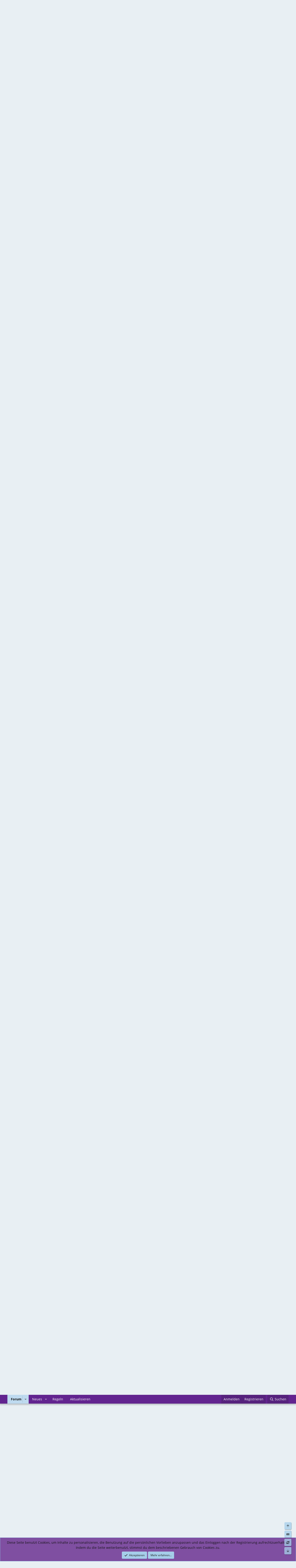

--- FILE ---
content_type: text/html; charset=utf-8
request_url: https://forums.consolewars.de/threads/3-was-h%C3%B6rt-ihr-gerade.25189/page-1231
body_size: 31208
content:
<!DOCTYPE html>
<html id="XF" lang="de-DE" dir="LTR"
	data-xf="2.3"
	data-app="public"
	
	
	data-template="thread_view"
	data-container-key="node-30"
	data-content-key="thread-25189"
	data-logged-in="false"
	data-cookie-prefix="xf_"
	data-csrf="1769102692,6449ae79ae80f336020cdd64f32ca87e"
	class="has-no-js template-thread_view"
	>
<head>
	<!-- Mobile Options -->











<!-- Graphical Marker -->












<!-- Other Presentation -->









	












<!-- Easter Egg -->




<!-- Extended Usability --> 

	
	
	

	<meta charset="utf-8" />
	<title>3.Was hört ihr gerade? | Seite 1231 - consolewars Foren</title>

	<link rel="manifest" href="/webmanifest.php">

	<meta http-equiv="X-UA-Compatible" content="IE=Edge" />
	<meta name="viewport" content="width=device-width, initial-scale=1, viewport-fit=cover">

	
		
			
				<meta name="theme-color" media="(prefers-color-scheme: light)" content="#62248f" />
				<meta name="theme-color" media="(prefers-color-scheme: dark)" content="#762bab" />
			
		
	

	<meta name="apple-mobile-web-app-title" content="CW">
	
	<!-- Experimental -->
	<meta name="color-scheme" content="dark light">
	
	
		<link rel="apple-touch-icon" href="/data/assets/logo/biglogo2.png">
		

	
		
		<meta name="description" content="Es schönes Musik-Fanvideo, das gut zu den Lyriks passt:
David User - Black black Heart zu Legacy of Kain (Kain mit dem Herz der Dunkelheit)


Ebenfalls sehr..." />
		<meta property="og:description" content="Es schönes Musik-Fanvideo, das gut zu den Lyriks passt:
David User - Black black Heart zu Legacy of Kain (Kain mit dem Herz der Dunkelheit)


Ebenfalls sehr passend: Godhead - The hate in me zu Albert Wesker

An der Auflösung erkennt man das Alter^^" />
		<meta property="twitter:description" content="Es schönes Musik-Fanvideo, das gut zu den Lyriks passt:
David User - Black black Heart zu Legacy of Kain (Kain mit dem Herz der Dunkelheit)


Ebenfalls sehr passend: Godhead - The hate in me zu..." />
	
	
		<meta property="og:url" content="https://forums.consolewars.de/threads/3-was-h%C3%B6rt-ihr-gerade.25189/" />
	
		<link rel="canonical" href="https://forums.consolewars.de/threads/3-was-h%C3%B6rt-ihr-gerade.25189/page-1231" />
	
		<link rel="prev" href="/threads/3-was-h%C3%B6rt-ihr-gerade.25189/page-1230" />
	
		<link rel="next" href="/threads/3-was-h%C3%B6rt-ihr-gerade.25189/page-1232" />
	

	
		
	
	
	<meta property="og:site_name" content="consolewars Foren" />


	
	
		
	
	
	<meta property="og:type" content="website" />


	
	
		
	
	
	
		<meta property="og:title" content="3.Was hört ihr gerade? " />
		<meta property="twitter:title" content="3.Was hört ihr gerade?" />
	


	
	
	
	
		
	
	
	
		<meta property="og:image" content="https://www.consolewars.de/images/template/biglogo.png" />
		<meta property="twitter:image" content="https://www.consolewars.de/images/template/biglogo.png" />
		<meta property="twitter:card" content="summary" />
	


	

	
	
	
		
	
	

	<link rel="stylesheet" href="/css.php?css=public%3Anormalize.css%2Cpublic%3Afa.css%2Cpublic%3Avariations.less%2Cpublic%3Acore.less%2Cpublic%3Aapp.less&amp;s=50&amp;l=3&amp;d=1768571073&amp;k=bb53529533697dac4b7c4b5c1951e8f160f9390f" />

	<link rel="stylesheet" href="/css.php?css=public%3Amessage.less&amp;s=50&amp;l=3&amp;d=1768571073&amp;k=5b9ee76d1ddb3efc029b341f6d6c267268673edc" />
<link rel="stylesheet" href="/css.php?css=public%3Anotices.less&amp;s=50&amp;l=3&amp;d=1768571073&amp;k=2296f0883743a2327af51a59dfd31057eb5e3e39" />
<link rel="stylesheet" href="/css.php?css=public%3Asettings_prefixes.less&amp;s=50&amp;l=3&amp;d=1768571073&amp;k=a234ded71222606674923e3b34a8a57bb76ea0f0" />
<link rel="stylesheet" href="/css.php?css=public%3Ashare_controls.less&amp;s=50&amp;l=3&amp;d=1768571073&amp;k=906670bd16bf9b56659e8b73e15d497b615a55cc" />
<link rel="stylesheet" href="/css.php?css=public%3Aextra.less&amp;s=50&amp;l=3&amp;d=1768571073&amp;k=7bf1982b0c542836efe6f1d0a06b877d7cf94eee" />


	
		<script src="/js/xf/preamble.min.js?_v=8c0d28ba"></script>
	

	
	<script src="/js/vendor/vendor-compiled.js?_v=8c0d28ba" defer></script>
	<script src="/js/xf/core-compiled.js?_v=8c0d28ba" defer></script>

	<script>
		XF.ready(() =>
		{
			XF.extendObject(true, XF.config, {
				// 
				userId: 0,
				enablePush: true,
				pushAppServerKey: 'BMYN9afMlPIdCo8JI3+hACG3Io0uDN8ZJzFnpapXa3S/TT3qAAs+TUvWdtm6+O0vcpeps89Q7+TEnriQaiYomOY=',
				url: {
					fullBase: 'https://forums.consolewars.de/',
					basePath: '/',
					css: '/css.php?css=__SENTINEL__&s=50&l=3&d=1768571073',
					js: '/js/__SENTINEL__?_v=8c0d28ba',
					icon: '/data/local/icons/__VARIANT__.svg?v=1768571073#__NAME__',
					iconInline: '/styles/fa/__VARIANT__/__NAME__.svg?v=5.15.3',
					keepAlive: '/login/keep-alive'
				},
				cookie: {
					path: '/',
					domain: '.consolewars.de',
					prefix: 'xf_',
					secure: true,
					consentMode: 'simple',
					consented: ["optional","_third_party"]
				},
				cacheKey: 'f3ed7234243583f554e27d349fe769c5',
				csrf: '1769102692,6449ae79ae80f336020cdd64f32ca87e',
				js: {},
				fullJs: false,
				css: {"public:message.less":true,"public:notices.less":true,"public:settings_prefixes.less":true,"public:share_controls.less":true,"public:extra.less":true},
				time: {
					now: 1769102692,
					today: 1769036400,
					todayDow: 4,
					tomorrow: 1769122800,
					yesterday: 1768950000,
					week: 1768518000,
					month: 1767222000,
					year: 1767222000
				},
				style: {
					light: 'default',
					dark: 'alternate',
					defaultColorScheme: 'light'
				},
				borderSizeFeature: '3px',
				fontAwesomeWeight: 'r',
				enableRtnProtect: true,
				
				enableFormSubmitSticky: true,
				imageOptimization: '0',
				imageOptimizationQuality: 0.85,
				uploadMaxFilesize: 167772160,
				uploadMaxWidth: 0,
				uploadMaxHeight: 0,
				allowedVideoExtensions: ["m4v","mov","mp4","mp4v","mpeg","mpg","ogv","webm"],
				allowedAudioExtensions: ["mp3","opus","ogg","wav"],
				shortcodeToEmoji: true,
				visitorCounts: {
					conversations_unread: '0',
					alerts_unviewed: '0',
					total_unread: '0',
					title_count: true,
					icon_indicator: true
				},
				jsMt: {"xf\/action.js":"db222120","xf\/embed.js":"4ecfc206","xf\/form.js":"4ecfc206","xf\/structure.js":"db222120","xf\/tooltip.js":"4ecfc206"},
				jsState: {},
				publicMetadataLogoUrl: 'https://www.consolewars.de/images/template/biglogo.png',
				publicPushBadgeUrl: 'https://forums.consolewars.de/styles/default/xenforo/bell.png'
			})

			XF.extendObject(XF.phrases, {
				// 
				date_x_at_time_y:     "{date} um {time}",
				day_x_at_time_y:      "{day} um {time}",
				yesterday_at_x:       "Gestern um {time}",
				x_minutes_ago:        "Vor {minutes} Minuten",
				one_minute_ago:       "Vor 1 Minute",
				a_moment_ago:         "Vor wenigen Sekunden",
				today_at_x:           "Heute um {time}",
				in_a_moment:          "In einem Moment",
				in_a_minute:          "In 1 Minute",
				in_x_minutes:         "In {minutes} Minuten",
				later_today_at_x:     "Später heute um {time}",
				tomorrow_at_x:        "Morgen um {time}",
				short_date_x_minutes: "{minutes}m",
				short_date_x_hours:   "{hours}h",
				short_date_x_days:    "{days}d",

				day0: "Sonntag",
				day1: "Montag",
				day2: "Dienstag",
				day3: "Mittwoch",
				day4: "Donnerstag",
				day5: "Freitag",
				day6: "Samstag",

				dayShort0: "Sun",
				dayShort1: "Mon",
				dayShort2: "Tue",
				dayShort3: "Wed",
				dayShort4: "Thu",
				dayShort5: "Fri",
				dayShort6: "Sat",

				month0: "Januar",
				month1: "Februar",
				month2: "März",
				month3: "April",
				month4: "Mai",
				month5: "Juni",
				month6: "Juli",
				month7: "August",
				month8: "September",
				month9: "Oktober",
				month10: "November",
				month11: "Dezember",

				active_user_changed_reload_page: "Der aktive Benutzer hat sich verändert. Lade die Seite erneut.",
				server_did_not_respond_in_time_try_again: "The server did not respond in time. Please try again.",
				oops_we_ran_into_some_problems: "Upps! Wir sind auf ein Problem gestoßen.",
				oops_we_ran_into_some_problems_more_details_console: "Upps! Wir sind auf ein Problem gestoßen. Bitte versuche es später noch einmal. Mehr Details zu dem Fehler könnte es in der Konsole des Browsers geben.",
				file_too_large_to_upload: "The file is too large to be uploaded.",
				uploaded_file_is_too_large_for_server_to_process: "The uploaded file is too large for the server to process.",
				files_being_uploaded_are_you_sure: "Files are still being uploaded. Are you sure you want to submit this form?",
				attach: "Füge eine Datei an",
				rich_text_box: "Rich text box",
				close: "Close",
				link_copied_to_clipboard: "Link in die Zwischenablage kopiert.",
				text_copied_to_clipboard: "Text copied to clipboard.",
				loading: "Lädt...",
				you_have_exceeded_maximum_number_of_selectable_items: "You have exceeded the maximum number of selectable items.",

				processing: "Processing",
				'processing...': "Processing...",

				showing_x_of_y_items: "Showing {count} of {total} items",
				showing_all_items: "Showing all items",
				no_items_to_display: "No items to display",

				number_button_up: "Increase",
				number_button_down: "Decrease",

				push_enable_notification_title: "Push-Benachrichtigung wurde erfolgreich für consolewars Foren aktiviert",
				push_enable_notification_body: "Danke dir für die Aktivierung von Push-Benachrichtigungen!",

				pull_down_to_refresh: "Pull down to refresh",
				release_to_refresh: "Release to refresh",
				refreshing: "Refreshing..."
			})
		})
	</script>

	


	
		<link rel="icon" type="image/png" href="https://forums.consolewars.de/styles/sanleiassets/cwfav.png" sizes="32x32" />
	

	
	
	<!-- CW7 -->
	<link rel="preload" href="https://www.consolewars.de/styles/fonts/OpenSans/OpenSans.css" as="style">
	<link rel="stylesheet" href="https://www.consolewars.de/styles/fonts/OpenSans/OpenSans.css">
	<link rel="preload" href="https://www.consolewars.de/styles/icostyle_1.css" as="style">
	<link rel="stylesheet" href="https://www.consolewars.de/styles/icostyle_1.css">
	<link rel="preload" href="https://www.consolewars.de/styles/fonts/DejaVuSans/stylesheet.css" as="style">
	<link rel="stylesheet" href="https://www.consolewars.de/styles/fonts/DejaVuSans/stylesheet.css">
	
	<link rel="preload" href="https://www.consolewars.de/styles/fonts/consolewars.woff" as="font" type="font/woff" crossorigin="">
	<link rel="preload" href="https://www.consolewars.de/styles/fonts/OpenSans/open-sans-v20-latin-600italic.woff2" as="font" type="font/woff2" crossorigin="">
	<link rel="preload" href="https://www.consolewars.de/styles/fonts/OpenSans/open-sans-v20-latin-600.woff2" as="font" type="font/woff2" crossorigin="">
	<link rel="preload" href="https://www.consolewars.de/styles/fonts/OpenSans/open-sans-v20-latin-800.woff2" as="font" type="font/woff2" crossorigin="">
	<link rel="preload" href="https://www.consolewars.de/styles/fonts/OpenSans/open-sans-v20-latin-800italic.woff2" as="font" type="font/woff2" crossorigin="">
	<link rel="preload" href="https://www.consolewars.de/styles/fonts/OpenSans/open-sans-v20-latin-regular.woff2" as="font" type="font/woff2" crossorigin="">
	<!-- END CW7 -->
</head>
<body data-template="thread_view">	
	 <!-- Snow event -->
	
   <!-- Snow event end -->
	
	<!-- HEADER CW7 MOBILE -->
	<input type="checkbox" id="mobile_navigation_checkbox">
	<nav class="mobilenav">
		<ul class="menupoints">
			<li onclick="document.location.href='https://www.consolewars.de/news/'" class="menubaritem news">
				<a class="fixed_white" href="https://www.consolewars.de/news/">news</a>
				<a class="additem" href="https://www.consolewars.de/news/0/new/">+</a>
			</li>
			<li onclick="document.location.href='https://www.consolewars.de/reviews/'" class="menubaritem reviews">
				<a class="fixed_white" href="https://www.consolewars.de/reviews/">reviews</a>
				
			</li>
			<li onclick="document.location.href='https://www.consolewars.de/sushi/'" class="menubaritem sushi">
				<a class="fixed_white" href="https://www.consolewars.de/sushi/">sushi</a>
				
			</li>
			<li onclick="document.location.href='https://www.consolewars.de/podcasts/'" class="menubaritem redarea">
				<a class="fixed_white" href="https://www.consolewars.de/podcasts/">vids & pods</a>
								<!--  -->
			</li>
		
				<li onclick="document.location.href='/'" class="menubaritem forum">
					<a class="fixed_white" href="/">forum</a> 
				</li>
		</ul>
		<div class="generic_userbox mt1e">
			
				<div class="avalogout row facenter fjcenter" onclick="location.href='https://www.consolewars.de?logout=yes'"></div>
				<div class="avatext">Anmelden</div>
					<div class="avatarcircle">
						<img onclick="location.href='https://forums.consolewars.de/members/'" class="login_avatar" style="display: none;" src="https://www.consolewars.de/images/template/avatar-placeholder-small.png">
						<div class="placeholder" style="display: flex;">?</div>
				</div>
			
		</div>
	</nav> <!-- END HEADER CW7 MOBILE -->

<div class="p-pageWrapper" id="top">
	
	<!-- HEADER BEGIN DESKTOP -->
	<header class="head ">
            <div class="logocontainerwrapper">
                <div class="logocontainer_main ">
			
                    <a href="https://www.consolewars.de/">
                    <picture class="logo">
                            <source srcset="" type="image/svg+xml">
                            <!-- <img src="/var(--xf-publicLogoUrl)" alt="consolewars Foren"> -->
							<!-- temp, bug with xf 2.3 -->
                            <img src="https://www.consolewars.de/images/cwlogoclaim.svg" alt="consolewars Foren">
                    </picture>
                    </a>
                </div>
                <div class="logocontainer_main second"></div>
                <div class="logocontainer_main third"></div>
                
            </div>
            
            <div class="menubackgroundwrapper">
                    <nav id="globalmenu">
                      <ul class="menupoints">
                            <li onclick="document.location.href='https://www.consolewars.de/news/'" class="menubaritem news">
								<a class="additem" href="https://www.consolewars.de/news/0/new/">+</a>
								<a class="light" href="https://www.consolewars.de/news/">news</a>
								<div class="border"></div></li>
                            <li onclick="document.location.href='https://www.consolewars.de/reviews/'" class="menubaritem reviews">
									
								<a class="light" href="https://www.consolewars.de/reviews/">reviews</a>
								<div class="border"></div></li>
                            <li onclick="document.location.href='https://www.consolewars.de/sushi/'" class="menubaritem sushi">
									
								<a class="light" href="https://www.consolewars.de/sushi/">sushi</a>
								<div class="border"></div></li>
                            <li onclick="document.location.href='https://www.consolewars.de/podcasts/'" class="menubaritem redarea">
								<!--  -->
								<a class="light" href="https://www.consolewars.de/podcasts/">vids & pods</a>
								<div class="border"></div></li>
                            
                            <li onclick="document.location.href='/'" class="menubaritem forum"><a class="light" href="/">forum </a><div class="border"></div></li>
                            
                        </ul>
                     </nav>
                   <div class="generic_userbox ">
					   <!-- Ark custom -->
						
							<div class="avatext" onclick="location.href='https://forums.consolewars.de/login'">Anmelden</div>
							   <div class="avatarcircle" onclick="location.href='https://forums.consolewars.de/login'">
								<img class="login_avatar" style="display: none;" src="https://www.consolewars.de/images/template/avatar-placeholder-small.png">
								<div class="placeholder" style="display: flex;">?</div>
							</div>
					   	
                    </div>
                    
                    <label class="burgermenu " id="burgermenu" for="mobile_navigation_checkbox">
                        <span class="stroke"></span>
                        <span class="stroke"></span>
                        <span class="stroke"></span>
                                                 
                    </label>
            </div>            
        </header><!-- HEADER END -->

	

	<!-- <header class="p-header" id="header">
		<div class="p-header-inner">
			<div class="p-header-content">
				<div class="p-header-logo p-header-logo--image">
					<a href="https://www.consolewars.de/">
						

	

	
		
		

		
	
		
		

		
	

	

	<picture data-variations="{&quot;default&quot;:{&quot;1&quot;:&quot;https:\/\/www.consolewars.de\/images\/cwlogoclaim.svg&quot;,&quot;2&quot;:&quot;\/styles\/tkxassets\/cw-printlogo-weiss@2x.png&quot;},&quot;alternate&quot;:{&quot;1&quot;:&quot;https:\/\/www.consolewars.de\/images\/cwlogoclaim.svg&quot;,&quot;2&quot;:&quot;\/styles\/tkxassets\/cw-printlogo-weiss@2x.png&quot;}}">
		
		
		

		
			
			
			

			
		

		<img src="https://www.consolewars.de/images/cwlogoclaim.svg" srcset="/styles/tkxassets/cw-printlogo-weiss@2x.png 2x" width="100" height="36" alt="consolewars Foren"  />
	</picture>


					</a>
				</div>

				
			</div>
	</header> -->

	
	

	
		<div class="p-navSticky p-navSticky--primary" data-xf-init="sticky-header">
			
		<nav class="p-nav">
			<div class="p-nav-inner">
				<button type="button" class="button button--plain p-nav-menuTrigger" data-xf-click="off-canvas" data-menu=".js-headerOffCanvasMenu" tabindex="0" aria-label="Menu"><span class="button-text">
					<i aria-hidden="true"></i>
				</span></button>
			<div class="home-button">
				<a href="/">
					<span class="linkToForum"></span>	
				</a>
			</div>

				<div class="p-nav-smallLogo hide">
					<a href="https://www.consolewars.de/">
						

	

	
		
		

		
	
		
		

		
	

	

	<picture data-variations="{&quot;default&quot;:{&quot;1&quot;:&quot;https:\/\/www.consolewars.de\/images\/cwlogoclaim.svg&quot;,&quot;2&quot;:null},&quot;alternate&quot;:{&quot;1&quot;:&quot;https:\/\/www.consolewars.de\/images\/cwlogoclaim.svg&quot;,&quot;2&quot;:null}}">
		
		
		

		
			
			
			

			
		

		<img src="https://www.consolewars.de/images/cwlogoclaim.svg"  width="100" height="36" alt="consolewars Foren"  />
	</picture>


					</a>
				</div>

				<div class="p-nav-scroller hScroller" data-xf-init="h-scroller" data-auto-scroll=".p-navEl.is-selected">
					<div class="hScroller-scroll">
						<ul class="p-nav-list js-offCanvasNavSource">
							
								<li>
									
	<div class="p-navEl is-selected" data-has-children="true">
	

		
	
	<a href="/"
	class="p-navEl-link p-navEl-link--splitMenu naviforums"
	
	
	data-nav-id="forums">Forum</a>


		<a data-xf-key="1"
			data-xf-click="menu"
			data-menu-pos-ref="< .p-navEl"
			class="p-navEl-splitTrigger"
			role="button"
			tabindex="0"
			aria-label="Toggle expanded"
			aria-expanded="false"
			aria-haspopup="true"></a>

		
	
		<div class="menu menu--structural" data-menu="menu" aria-hidden="true">
			<div class="menu-content">
				
					
	
	
	<a href="/whats-new/posts/"
	class="menu-linkRow u-indentDepth0 js-offCanvasCopy "
	
	
	data-nav-id="newPosts">Neue Beiträge</a>

	

				
					
	
	
	<a href="/search/?type=post"
	class="menu-linkRow u-indentDepth0 js-offCanvasCopy "
	
	
	data-nav-id="searchForums">Foren durchsuchen</a>

	

				
					
	
	
	<a href="/forums/war.7/"
	class="menu-linkRow u-indentDepth0 js-offCanvasCopy navwar navforen"
	 title="WAR"
	
	data-nav-id="WAR">WAR</a>

	

				
					
	
	
	<a href="/forums/allgemein.9/"
	class="menu-linkRow u-indentDepth0 js-offCanvasCopy navallgemein navforen"
	 title="Allgemein"
	
	data-nav-id="Allgemein">Allgemein</a>

	

				
					
	
	
	<a href="/forums/sony.6/"
	class="menu-linkRow u-indentDepth0 js-offCanvasCopy navsony navforen"
	 title="Sony"
	
	data-nav-id="Sony">Sony</a>

	

				
					
	
	
	<a href="/forums/nintendo.4/"
	class="menu-linkRow u-indentDepth0 js-offCanvasCopy navnintendo navforen"
	 title="Nintendo"
	
	data-nav-id="Nintendo">Nintendo</a>

	

				
					
	
	
	<a href="/forums/microsoft.5/"
	class="menu-linkRow u-indentDepth0 js-offCanvasCopy navmicrosoft navforen"
	 title="Microsoft"
	
	data-nav-id="Microsoft">Microsoft</a>

	

				
					
	
	
	<a href="/forums/business.11/"
	class="menu-linkRow u-indentDepth0 js-offCanvasCopy navbusiness navforen"
	 title="Business"
	
	data-nav-id="Business">Business</a>

	

				
					
	
	
	<a href="/forums/mobile.10/"
	class="menu-linkRow u-indentDepth0 js-offCanvasCopy navmobile navforen"
	 title="Mobile"
	
	data-nav-id="Mobile">Mobile</a>

	

				
					
	
	
	<a href="/forums/pc-und-mac.8/"
	class="menu-linkRow u-indentDepth0 js-offCanvasCopy navpc navforen"
	 title="PC &amp; Mac"
	
	data-nav-id="PC">PC & Mac</a>

	

				
					
	
	
	<a href="/forums/consolewars.19/"
	class="menu-linkRow u-indentDepth0 js-offCanvasCopy navcw navforen"
	 title="Consolewars"
	
	data-nav-id="Consolewars">Consolewars</a>

	

				
					
	
	
	<a href="/forums/medien-und-entertainment.30/"
	class="menu-linkRow u-indentDepth0 js-offCanvasCopy navmedien navforen"
	 title="Medien &amp; Entertainment"
	
	data-nav-id="Medien">Medien & Entertainment</a>

	

				
					
	
	
	<a href="/forums/sidewatch.22/"
	class="menu-linkRow u-indentDepth0 js-offCanvasCopy navsidewatch navforen"
	 title="Sidewatch"
	
	data-nav-id="Sidewatch">Sidewatch</a>

	

				
					
	
	
	<a href="/forums/sport.24/"
	class="menu-linkRow u-indentDepth0 js-offCanvasCopy navsport navforen"
	 title="Sport"
	
	data-nav-id="Sport">Sport</a>

	

				
					
	
	
	<span 
	class="menu-linkRow u-indentDepth0 js-offCanvasCopy hiddenclear"
	
	
	data-nav-id="Clear">Clear</span>

	

				
			</div>
		</div>
	
	</div>

								</li>
							
								<li>
									
	<div class="p-navEl " data-has-children="true">
	

		
	
	<a href="/whats-new/"
	class="p-navEl-link p-navEl-link--splitMenu navinew"
	
	
	data-nav-id="whatsNew">Neues</a>


		<a data-xf-key="2"
			data-xf-click="menu"
			data-menu-pos-ref="< .p-navEl"
			class="p-navEl-splitTrigger"
			role="button"
			tabindex="0"
			aria-label="Toggle expanded"
			aria-expanded="false"
			aria-haspopup="true"></a>

		
	
		<div class="menu menu--structural" data-menu="menu" aria-hidden="true">
			<div class="menu-content">
				
					
	
	
	<a href="/featured/"
	class="menu-linkRow u-indentDepth0 js-offCanvasCopy "
	
	
	data-nav-id="featured">Hervorgehobener Inhalt</a>

	

				
					
	
	
	<a href="/whats-new/posts/"
	class="menu-linkRow u-indentDepth0 js-offCanvasCopy "
	 rel="nofollow"
	
	data-nav-id="whatsNewPosts">Neue Beiträge</a>

	

				
					
	
	
	<a href="/whats-new/latest-activity"
	class="menu-linkRow u-indentDepth0 js-offCanvasCopy "
	 rel="nofollow"
	
	data-nav-id="latestActivity">Neueste Aktivität</a>

	

				
					
	
	
	<a href="https://bsky.app/profile/consolewars-de.bsky.social"
	class="menu-linkRow u-indentDepth0 js-offCanvasCopy "
	
	
	data-nav-id="CWBluesky">CW @ Bluesky</a>

	

				
					
	
	
	<a href="https://twitter.com/consolewars"
	class="menu-linkRow u-indentDepth0 js-offCanvasCopy "
	
	
	data-nav-id="CWTwitter">CW @ Twitter</a>

	

				
			</div>
		</div>
	
	</div>

								</li>
							
								<li>
									
	<div class="p-navEl " >
	

		
	
	<a href="https://forums.consolewars.de/help/terms/"
	class="p-navEl-link navirules"
	
	data-xf-key="3"
	data-nav-id="Rules">Regeln</a>


		

		
	
	</div>

								</li>
							
								<li>
									
	<div class="p-navEl " >
	

		
	
	<a href="javascript:window.location.reload(true)"
	class="p-navEl-link navirefresh"
	
	data-xf-key="4"
	data-nav-id="Refresh">Aktualisieren</a>


		

		
	
	</div>

								</li>
							
						</ul>
					</div>
				</div>

				<div class="p-nav-opposite">
					<div class="p-navgroup p-account p-navgroup--guest">
						
							<a href="/login/" class="p-navgroup-link p-navgroup-link--textual p-navgroup-link--logIn"
								data-xf-click="overlay" data-follow-redirects="on">
								<span class="p-navgroup-linkText">Anmelden</span>
							</a>
							
								<a href="/register/" class="p-navgroup-link p-navgroup-link--textual p-navgroup-link--register"
									data-xf-click="overlay" data-follow-redirects="on">
									<span class="p-navgroup-linkText">Registrieren</span>
								</a>
							
						
					</div>

					<div class="p-navgroup p-discovery">
						<a href="/whats-new/"
							class="p-navgroup-link p-navgroup-link--iconic p-navgroup-link--whatsnew"
							aria-label="Neues"
							title="Neues">
							<i aria-hidden="true"></i>
							<span class="p-navgroup-linkText">Neues</span>
						</a>

						
							<a href="/search/"
								class="p-navgroup-link p-navgroup-link--iconic p-navgroup-link--search"
								data-xf-click="menu"
								data-xf-key="/"
								aria-label="Suchen"
								aria-expanded="false"
								aria-haspopup="true"
								title="Suchen">
								<i aria-hidden="true"></i>
								<span class="p-navgroup-linkText">Suchen</span>
							</a>
							<div class="menu menu--structural menu--wide" data-menu="menu" aria-hidden="true">
								<form action="/search/search" method="post"
									class="menu-content"
									data-xf-init="quick-search">

									<h3 class="menu-header">Suchen</h3>
									
									<div class="menu-row">
										
											<div class="inputGroup inputGroup--joined">
												<input type="text" class="input" name="keywords" data-acurl="/search/auto-complete" placeholder="Suchen..." aria-label="Suchen" data-menu-autofocus="true" />
												
			<select name="constraints" class="js-quickSearch-constraint input" aria-label="Search within">
				<option value="">Überall</option>
<option value="{&quot;search_type&quot;:&quot;post&quot;}">Threads</option>
<option value="{&quot;search_type&quot;:&quot;post&quot;,&quot;c&quot;:{&quot;nodes&quot;:[30],&quot;child_nodes&quot;:1}}">Dieses Forum</option>
<option value="{&quot;search_type&quot;:&quot;post&quot;,&quot;c&quot;:{&quot;thread&quot;:25189}}">Dieser Thread</option>

			</select>
		
											</div>
										
									</div>

									
									<div class="menu-row">
										<label class="iconic"><input type="checkbox"  name="c[title_only]" value="1" /><i aria-hidden="true"></i><span class="iconic-label">Durchsuche nur Threadtitel

													
													<span tabindex="0" role="button"
														data-xf-init="tooltip" data-trigger="hover focus click" title="Tags werden auch durchsucht">

														<i class="fa--xf far fa-question-circle  u-muted u-smaller"><svg xmlns="http://www.w3.org/2000/svg" role="img" ><title>Hinweis</title><use href="/data/local/icons/regular.svg?v=1768571073#question-circle"></use></svg></i>
													</span></span></label>

									</div>
									
									<div class="menu-row">
										<div class="inputGroup">
											<span class="inputGroup-text" id="ctrl_search_menu_by_member">Von:</span>
											<input type="text" class="input" name="c[users]" data-xf-init="auto-complete" placeholder="Mitglied" aria-labelledby="ctrl_search_menu_by_member" />
										</div>
									</div>
									<div class="menu-footer">
									<span class="menu-footer-controls">
										<button type="submit" class="button button--icon button--icon--search button--primary"><i class="fa--xf far fa-search "><svg xmlns="http://www.w3.org/2000/svg" role="img" aria-hidden="true" ><use href="/data/local/icons/regular.svg?v=1768571073#search"></use></svg></i><span class="button-text">Suche</span></button>
										<button type="submit" class="button " name="from_search_menu"><span class="button-text">Erweiterte Suche...</span></button>
									</span>
									</div>

									<input type="hidden" name="_xfToken" value="1769102692,6449ae79ae80f336020cdd64f32ca87e" />
								</form>
							</div>
						
					</div>
				</div>
			</div>
		</nav>
	
		</div>
		
		
			<div class="p-sectionLinks">
				<div class="p-sectionLinks-inner hScroller" data-xf-init="h-scroller">
					<div class="hScroller-scroll">
						<ul class="p-sectionLinks-list">
							
								<li>
									
	<div class="p-navEl " >
	

		
	
	<a href="/whats-new/posts/"
	class="p-navEl-link "
	
	data-xf-key="alt+1"
	data-nav-id="newPosts">Neue Beiträge</a>


		

		
	
	</div>

								</li>
							
								<li>
									
	<div class="p-navEl " >
	

		
	
	<a href="/search/?type=post"
	class="p-navEl-link "
	
	data-xf-key="alt+2"
	data-nav-id="searchForums">Foren durchsuchen</a>


		

		
	
	</div>

								</li>
							
								<li>
									
	<div class="p-navEl " >
	

		
	
	<a href="/forums/war.7/"
	class="p-navEl-link navwar navforen"
	 title="WAR"
	data-xf-key="alt+3"
	data-nav-id="WAR">WAR</a>


		

		
	
	</div>

								</li>
							
								<li>
									
	<div class="p-navEl " >
	

		
	
	<a href="/forums/allgemein.9/"
	class="p-navEl-link navallgemein navforen"
	 title="Allgemein"
	data-xf-key="alt+4"
	data-nav-id="Allgemein">Allgemein</a>


		

		
	
	</div>

								</li>
							
								<li>
									
	<div class="p-navEl " >
	

		
	
	<a href="/forums/sony.6/"
	class="p-navEl-link navsony navforen"
	 title="Sony"
	data-xf-key="alt+5"
	data-nav-id="Sony">Sony</a>


		

		
	
	</div>

								</li>
							
								<li>
									
	<div class="p-navEl " >
	

		
	
	<a href="/forums/nintendo.4/"
	class="p-navEl-link navnintendo navforen"
	 title="Nintendo"
	data-xf-key="alt+6"
	data-nav-id="Nintendo">Nintendo</a>


		

		
	
	</div>

								</li>
							
								<li>
									
	<div class="p-navEl " >
	

		
	
	<a href="/forums/microsoft.5/"
	class="p-navEl-link navmicrosoft navforen"
	 title="Microsoft"
	data-xf-key="alt+7"
	data-nav-id="Microsoft">Microsoft</a>


		

		
	
	</div>

								</li>
							
								<li>
									
	<div class="p-navEl " >
	

		
	
	<a href="/forums/business.11/"
	class="p-navEl-link navbusiness navforen"
	 title="Business"
	data-xf-key="alt+8"
	data-nav-id="Business">Business</a>


		

		
	
	</div>

								</li>
							
								<li>
									
	<div class="p-navEl " >
	

		
	
	<a href="/forums/mobile.10/"
	class="p-navEl-link navmobile navforen"
	 title="Mobile"
	data-xf-key="alt+9"
	data-nav-id="Mobile">Mobile</a>


		

		
	
	</div>

								</li>
							
								<li>
									
	<div class="p-navEl " >
	

		
	
	<a href="/forums/pc-und-mac.8/"
	class="p-navEl-link navpc navforen"
	 title="PC &amp; Mac"
	data-xf-key="alt+10"
	data-nav-id="PC">PC & Mac</a>


		

		
	
	</div>

								</li>
							
								<li>
									
	<div class="p-navEl " >
	

		
	
	<a href="/forums/consolewars.19/"
	class="p-navEl-link navcw navforen"
	 title="Consolewars"
	data-xf-key="alt+11"
	data-nav-id="Consolewars">Consolewars</a>


		

		
	
	</div>

								</li>
							
								<li>
									
	<div class="p-navEl " >
	

		
	
	<a href="/forums/medien-und-entertainment.30/"
	class="p-navEl-link navmedien navforen"
	 title="Medien &amp; Entertainment"
	data-xf-key="alt+12"
	data-nav-id="Medien">Medien & Entertainment</a>


		

		
	
	</div>

								</li>
							
								<li>
									
	<div class="p-navEl " >
	

		
	
	<a href="/forums/sidewatch.22/"
	class="p-navEl-link navsidewatch navforen"
	 title="Sidewatch"
	data-xf-key="alt+13"
	data-nav-id="Sidewatch">Sidewatch</a>


		

		
	
	</div>

								</li>
							
								<li>
									
	<div class="p-navEl " >
	

		
	
	<a href="/forums/sport.24/"
	class="p-navEl-link navsport navforen"
	 title="Sport"
	data-xf-key="alt+14"
	data-nav-id="Sport">Sport</a>


		

		
	
	</div>

								</li>
							
								<li>
									
	<div class="p-navEl " >
	

		
	
	<span 
	class="p-navEl-link hiddenclear"
	
	data-xf-key="alt+15"
	data-nav-id="Clear">Clear</span>


	
	
	</div>

								</li>
							
						</ul>
					</div>
				</div>
			</div>
			
	
		

	<div class="offCanvasMenu offCanvasMenu--nav js-headerOffCanvasMenu" data-menu="menu" aria-hidden="true" data-ocm-builder="navigation">
		<div class="offCanvasMenu-backdrop" data-menu-close="true"></div>
		<div class="offCanvasMenu-content">
			<div class="offCanvasMenu-header">
				Menu
				<a class="offCanvasMenu-closer" data-menu-close="true" role="button" tabindex="0" aria-label="Close"></a>
			</div>
			
				<div class="p-offCanvasRegisterLink">
					<div class="offCanvasMenu-linkHolder">
						<a href="/login/" class="offCanvasMenu-link" data-xf-click="overlay" data-menu-close="true">
							Anmelden
						</a>
					</div>
					<hr class="offCanvasMenu-separator" />
					
						<div class="offCanvasMenu-linkHolder">
							<a href="/register/" class="offCanvasMenu-link" data-xf-click="overlay" data-menu-close="true">
								Registrieren
							</a>
						</div>
						<hr class="offCanvasMenu-separator" />
					
				</div>
			
			<div class="js-offCanvasNavTarget"></div>
			<div class="offCanvasMenu-installBanner js-installPromptContainer" style="display: none;" data-xf-init="install-prompt">
				<div class="offCanvasMenu-installBanner-header">App installieren</div>
				<button type="button" class="button js-installPromptButton"><span class="button-text">Installieren</span></button>
				<template class="js-installTemplateIOS">
					<div class="js-installTemplateContent">
						<div class="overlay-title">So installierst du die App auf iOS</div>
						<div class="block-body">
							<div class="block-row">
								<p>
									Im folgenden Video siehst du, wie du consolewars als Web-App auf dem Startbildschirm deines Smartphones installieren kannst.
								</p>
								<p style="text-align: center">
									<video src="/styles/default/xenforo/add_to_home.mp4"
										width="280" height="480" autoplay loop muted playsinline></video>
								</p>
								<p>
									<small><strong>Hinweis:</strong> This feature may not be available in some browsers.</small>
								</p>
							</div>
						</div>
					</div>
				</template>
			</div>
		</div>
	</div>

	<div class="p-body">
		<div class="p-body-inner">
			<!--XF:EXTRA_OUTPUT-->

			

			

			
			
	
		<ul class="p-breadcrumbs "
			itemscope itemtype="https://schema.org/BreadcrumbList">
			
				

				
				

				
					
					
	<li itemprop="itemListElement" itemscope itemtype="https://schema.org/ListItem">
		<a href="/" itemprop="item">
			<span itemprop="name">Forum</span>
		</a>
		<meta itemprop="position" content="1" />
	</li>

				

				
				
					
					
	<li itemprop="itemListElement" itemscope itemtype="https://schema.org/ListItem">
		<a href="/#community.18" itemprop="item">
			<span itemprop="name">Community</span>
		</a>
		<meta itemprop="position" content="2" />
	</li>

				
					
					
	<li itemprop="itemListElement" itemscope itemtype="https://schema.org/ListItem">
		<a href="/forums/medien-und-entertainment.30/" itemprop="item">
			<span itemprop="name">Medien und Entertainment</span>
		</a>
		<meta itemprop="position" content="3" />
	</li>

				
			
		</ul>
	

			

			
	<noscript class="js-jsWarning"><div class="blockMessage blockMessage--important blockMessage--iconic u-noJsOnly">JavaScript ist deaktiviert. Für eine bessere Benutzererfahrung, aktiviere bitte JavaScript in deinem Browser.




</div></noscript>

			
	<div class="blockMessage blockMessage--important blockMessage--iconic js-browserWarning" style="display: none">You are using an out of date browser. It  may not display this or other websites correctly.<br />You should upgrade or use an <a href="https://www.google.com/chrome/" target="_blank" rel="noopener">alternative browser</a>.</div>


			
				<div class="p-body-header">
					
						
							<div class="p-title ">
								
									
										<h1 class="p-title-value"><span class="label--short label--music" dir="auto">Musik</span><span class="label-append">&nbsp;</span>3.Was hört ihr gerade?</h1>
									
									
								
							</div>
						

						
							<div class="p-description">
	<ul class="listInline listInline--bullet">
		<li>
			<i class="fa--xf far fa-user "><svg xmlns="http://www.w3.org/2000/svg" role="img" ><title>Thread-Ersteller</title><use href="/data/local/icons/regular.svg?v=1768571073#user"></use></svg></i>
			<span class="u-srOnly">Thread-Ersteller</span>

			<a href="/members/astrogirl.555/" class="username  u-concealed" dir="auto" data-user-id="555" data-xf-init="member-tooltip">astrogirl</a>
		</li>
		<li>
			<i class="fa--xf far fa-clock "><svg xmlns="http://www.w3.org/2000/svg" role="img" ><title>Erstellungsdatum</title><use href="/data/local/icons/regular.svg?v=1768571073#clock"></use></svg></i>
			<span class="u-srOnly">Erstellungsdatum</span>

			<a href="/threads/3-was-h%C3%B6rt-ihr-gerade.25189/" class="u-concealed"><time  class="u-dt" dir="auto" datetime="2007-04-01T23:15:05+0200" data-timestamp="1175462105" data-date="1 Apr 2007" data-time="23:15" data-short="Apr &#039;07" title="1 Apr 2007 um 23:15">1 Apr 2007</time></a>
		</li>
		
		
		
			<li>
				

	

	<dl class="tagList tagList--thread-25189 ">
		<dt>
			
				
		<i class="fa--xf far fa-tags "><svg xmlns="http://www.w3.org/2000/svg" role="img" ><title>Tags</title><use href="/data/local/icons/regular.svg?v=1768571073#tags"></use></svg></i>
		<span class="u-srOnly">Tags</span>
	
			
		</dt>
		<dd>
			<span class="js-tagList">
				
					
						<a href="/tags/music/" class="tagItem tagItem--tag_music" dir="auto">
							music
						</a>
					
				
			</span>
		</dd>
	</dl>


			</li>
		
	</ul>
</div>
						
					
				</div>
			

			<div class="p-body-main  ">
				
				<div class="p-body-contentCol"></div>
				

				

				<div class="p-body-content">
					
					<div class="p-body-pageContent">










	
	
	
		
	
	
	


	
	
	
		
	
	
	


	
	
		
	
	
	


	
	



	










	



	

	
		
	



















<div class="block block--messages" data-xf-init="" data-type="post" data-href="/inline-mod/" data-search-target="*">

	<span class="u-anchorTarget" id="posts"></span>

	
		
	

	

	<div class="block-outer"><div class="block-outer-main"><nav class="pageNavWrapper pageNavWrapper--mixed ">



<div class="pageNav pageNav--skipStart pageNav--skipEnd">
	
		<a href="/threads/3-was-h%C3%B6rt-ihr-gerade.25189/page-1230" class="pageNav-jump pageNav-jump--prev">Vorhrg</a>
	

	<ul class="pageNav-main">
		

	
		<li class="pageNav-page "><a href="/threads/3-was-h%C3%B6rt-ihr-gerade.25189/">1</a></li>
	


		
			
				<li class="pageNav-page pageNav-page--skip pageNav-page--skipStart">
					<a data-xf-init="tooltip" title="Gehe zu Seite"
						data-xf-click="menu"
						role="button" tabindex="0" aria-expanded="false" aria-haspopup="true">...</a>
					

	<div class="menu menu--pageJump" data-menu="menu" aria-hidden="true">
		<div class="menu-content">
			<h4 class="menu-header">Gehe zu Seite</h4>
			<div class="menu-row" data-xf-init="page-jump" data-page-url="/threads/3-was-h%C3%B6rt-ihr-gerade.25189/page-%page%">
				<div class="inputGroup inputGroup--numbers">
					<div class="inputGroup inputGroup--numbers inputNumber" data-xf-init="number-box"><input type="number" pattern="\d*" class="input input--number js-numberBoxTextInput input input--numberNarrow js-pageJumpPage" value="1228"  min="1" max="1279" step="1" required="required" data-menu-autofocus="true" /></div>
					<span class="inputGroup-text"><button type="button" class="button js-pageJumpGo"><span class="button-text">Los</span></button></span>
				</div>
			</div>
		</div>
	</div>

				</li>
			
		

		
			

	
		<li class="pageNav-page pageNav-page--earlier"><a href="/threads/3-was-h%C3%B6rt-ihr-gerade.25189/page-1229">1229</a></li>
	

		
			

	
		<li class="pageNav-page pageNav-page--earlier"><a href="/threads/3-was-h%C3%B6rt-ihr-gerade.25189/page-1230">1230</a></li>
	

		
			

	
		<li class="pageNav-page pageNav-page--current "><a href="/threads/3-was-h%C3%B6rt-ihr-gerade.25189/page-1231">1231</a></li>
	

		
			

	
		<li class="pageNav-page pageNav-page--later"><a href="/threads/3-was-h%C3%B6rt-ihr-gerade.25189/page-1232">1232</a></li>
	

		
			

	
		<li class="pageNav-page pageNav-page--later"><a href="/threads/3-was-h%C3%B6rt-ihr-gerade.25189/page-1233">1233</a></li>
	

		

		
			
				<li class="pageNav-page pageNav-page--skip pageNav-page--skipEnd">
					<a data-xf-init="tooltip" title="Gehe zu Seite"
						data-xf-click="menu"
						role="button" tabindex="0" aria-expanded="false" aria-haspopup="true">...</a>
					

	<div class="menu menu--pageJump" data-menu="menu" aria-hidden="true">
		<div class="menu-content">
			<h4 class="menu-header">Gehe zu Seite</h4>
			<div class="menu-row" data-xf-init="page-jump" data-page-url="/threads/3-was-h%C3%B6rt-ihr-gerade.25189/page-%page%">
				<div class="inputGroup inputGroup--numbers">
					<div class="inputGroup inputGroup--numbers inputNumber" data-xf-init="number-box"><input type="number" pattern="\d*" class="input input--number js-numberBoxTextInput input input--numberNarrow js-pageJumpPage" value="1234"  min="1" max="1279" step="1" required="required" data-menu-autofocus="true" /></div>
					<span class="inputGroup-text"><button type="button" class="button js-pageJumpGo"><span class="button-text">Los</span></button></span>
				</div>
			</div>
		</div>
	</div>

				</li>
			
		

		

	
		<li class="pageNav-page "><a href="/threads/3-was-h%C3%B6rt-ihr-gerade.25189/page-1279">1279</a></li>
	

	</ul>

	
		<a href="/threads/3-was-h%C3%B6rt-ihr-gerade.25189/page-1232" class="pageNav-jump pageNav-jump--next">Nächste</a>
	
</div>

<div class="pageNavSimple">
	
		<a href="/threads/3-was-h%C3%B6rt-ihr-gerade.25189/"
			class="pageNavSimple-el pageNavSimple-el--first"
			data-xf-init="tooltip" title="First">
			<i aria-hidden="true"></i> <span class="u-srOnly">First</span>
		</a>
		<a href="/threads/3-was-h%C3%B6rt-ihr-gerade.25189/page-1230" class="pageNavSimple-el pageNavSimple-el--prev">
			<i aria-hidden="true"></i> Vorhrg
		</a>
	

	<a class="pageNavSimple-el pageNavSimple-el--current"
		data-xf-init="tooltip" title="Gehe zu Seite"
		data-xf-click="menu" role="button" tabindex="0" aria-expanded="false" aria-haspopup="true">
		1231 von 1279
	</a>
	

	<div class="menu menu--pageJump" data-menu="menu" aria-hidden="true">
		<div class="menu-content">
			<h4 class="menu-header">Gehe zu Seite</h4>
			<div class="menu-row" data-xf-init="page-jump" data-page-url="/threads/3-was-h%C3%B6rt-ihr-gerade.25189/page-%page%">
				<div class="inputGroup inputGroup--numbers">
					<div class="inputGroup inputGroup--numbers inputNumber" data-xf-init="number-box"><input type="number" pattern="\d*" class="input input--number js-numberBoxTextInput input input--numberNarrow js-pageJumpPage" value="1231"  min="1" max="1279" step="1" required="required" data-menu-autofocus="true" /></div>
					<span class="inputGroup-text"><button type="button" class="button js-pageJumpGo"><span class="button-text">Los</span></button></span>
				</div>
			</div>
		</div>
	</div>


	
		<a href="/threads/3-was-h%C3%B6rt-ihr-gerade.25189/page-1232" class="pageNavSimple-el pageNavSimple-el--next">
			Nächste <i aria-hidden="true"></i>
		</a>
		<a href="/threads/3-was-h%C3%B6rt-ihr-gerade.25189/page-1279"
			class="pageNavSimple-el pageNavSimple-el--last"
			data-xf-init="tooltip" title="Zuletzt">
			<i aria-hidden="true"></i> <span class="u-srOnly">Zuletzt</span>
		</a>
	
</div>

</nav>



</div></div>

	

	
		
	<div class="block-outer js-threadStatusField"></div>

	

	<div class="block-container lbContainer"
		data-xf-init="lightbox select-to-quote"
		data-message-selector=".js-post"
		data-lb-id="thread-25189"
		data-lb-universal="0">

		<div class="block-body js-replyNewMessageContainer">
			
				

					

					
						

	
	

	

	
	<article class="message message--post js-post js-inlineModContainer     "
		data-author="Steppenwolf"
		data-content="post-8477014"
		id="js-post-8477014"
		itemscope itemtype="https://schema.org/Comment" itemid="https://forums.consolewars.de/posts/8477014/">

		
			<meta itemprop="parentItem" itemscope itemid="https://forums.consolewars.de/threads/3-was-h%C3%B6rt-ihr-gerade.25189/" />
		

		<span class="u-anchorTarget" id="post-8477014"></span>

		
			<div class="message-inner ">
				
					<div class="message-cell message-cell--user">

						
						
						

	<section class="message-user"
		itemprop="author"
		itemscope itemtype="https://schema.org/Person"
		itemid="https://forums.consolewars.de/members/steppenwolf.41796/">

		
			<meta itemprop="url" content="https://forums.consolewars.de/members/steppenwolf.41796/" />
		

		<div class="message-avatar ">
			<div class="message-avatar-wrapper">
					
						<a href="/members/steppenwolf.41796/" class="avatar avatar--m" data-user-id="41796" data-xf-init="member-tooltip">
			<img src="/data/avatars/m/41/41796.jpg?1664539275"  alt="Steppenwolf" class="avatar-u41796-m" width="96" height="96" loading="lazy" itemprop="image" /> 
		</a>
					
				
			</div>
		</div>
		<div class="message-userDetails">
			<h4 class="message-name"><a href="/members/steppenwolf.41796/" class="username " dir="auto" data-user-id="41796" data-xf-init="member-tooltip"><span itemprop="name">Steppenwolf</span></a></h4>
			
				<h5 class="userTitle message-userTitle" dir="auto" itemprop="jobTitle">L05: Lazy</h5>
			

			
			
			<!-- Sanlei hacks Threadstarter -->
			
			<!-- Sanlei hacks Threadstarter END -->
			
		</div>
		
			
			
				<div class="message-userExtras ">
				
					
						<dl class="pairs pairs--justified">
							<dt style="">Seit</dt>
							<dd> 30 Sep 2022</dd>
						</dl>
					
					
						<dl class="pairs pairs--justified">
							<dt style="">Beiträge</dt>
							<dd> 284</dd>
						</dl>
					
					
					
					
					
					
					
					
						

	
		
	
		
	
		
	
		
	
		
	

						
							

	
		
	

						
					
					
					
					
				
				</div>
			
		
		<span class="message-userArrow"></span>
	</section>

						
					</div>
				

				
					<div class="message-cell message-cell--main">
					
						<div class="message-main js-quickEditTarget">

							
								

	

	<header class="message-attribution message-attribution--split">
		<ul class="message-attribution-main listInline ">
			
			
			<li class="u-concealed">
				<a href="/threads/3-was-h%C3%B6rt-ihr-gerade.25189/post-8477014" rel="nofollow" itemprop="url">
					
						 <time  class="u-dt" dir="auto" datetime="2024-02-08T07:19:38+0100" data-timestamp="1707373178" data-date="8 Feb 2024" data-time="07:19" data-short="Feb &#039;24" title="8 Feb 2024 um 07:19" itemprop="datePublished">8 Feb 2024</time>
					
					
				</a>
			</li>
			
		</ul>

		<ul class="message-attribution-opposite message-attribution-opposite--list ">
			
			<li>
				<a href="/threads/3-was-h%C3%B6rt-ihr-gerade.25189/post-8477014"
					class="message-attribution-gadget"
					data-xf-init="share-tooltip"
					data-href="/posts/8477014/share"
					aria-label="Teilen"
					rel="nofollow">
					<i class="fa--xf far fa-share-alt "><svg xmlns="http://www.w3.org/2000/svg" role="img" aria-hidden="true" ><use href="/data/local/icons/regular.svg?v=1768571073#share-alt"></use></svg></i>
				</a>
			</li>
			
				<li class="u-hidden js-embedCopy">
					
	<a href="javascript:"
		data-xf-init="copy-to-clipboard"
		data-copy-text="&lt;div class=&quot;js-xf-embed&quot; data-url=&quot;https://forums.consolewars.de&quot; data-content=&quot;post-8477014&quot;&gt;&lt;/div&gt;&lt;script defer src=&quot;https://forums.consolewars.de/js/xf/external_embed.js?_v=8c0d28ba&quot;&gt;&lt;/script&gt;"
		data-success="Embed code HTML copied to clipboard."
		class="">
		<i class="fa--xf far fa-code "><svg xmlns="http://www.w3.org/2000/svg" role="img" aria-hidden="true" ><use href="/data/local/icons/regular.svg?v=1768571073#code"></use></svg></i>
	</a>

				</li>
			
			
			
				<li>
					<a href="/threads/3-was-h%C3%B6rt-ihr-gerade.25189/post-8477014" rel="nofollow">
						#24.601
					</a>
				</li>
			
		</ul>
	</header>

							

							<div class="message-content js-messageContent">
					
								
							

								
									
	
	
	

								

								
									
	

	<div class="message-userContent lbContainer js-lbContainer "
		data-lb-id="post-8477014"
		data-lb-caption-desc="Steppenwolf &middot; 8 Feb 2024 um 07:19">

		

		<article class="message-body js-selectToQuote">
			
				
			

			<div itemprop="text">
				
					<div class="bbWrapper">Es schönes Musik-Fanvideo, das gut zu den Lyriks passt:<br />
<b>David User - Black black Heart</b> zu <i>Legacy of Kain</i> (Kain mit dem Herz der Dunkelheit)<br />
<div class="bbMediaWrapper" data-media-site-id="youtube" data-media-key="E0iT7gdyD44">
	<div class="bbMediaWrapper-inner">
		<iframe src="https://www.youtube.com/embed/E0iT7gdyD44?wmode=opaque"
				loading="lazy"
				width="560" height="315"
				frameborder="0" allowfullscreen="true"></iframe>
	</div>
</div><br />
Ebenfalls sehr passend: <b>Godhead - The hate in me</b> zu <i>Albert Wesker</i><br />
<div class="bbMediaWrapper" data-media-site-id="youtube" data-media-key="KvpTpR6MFxU">
	<div class="bbMediaWrapper-inner">
		<iframe src="https://www.youtube.com/embed/KvpTpR6MFxU?wmode=opaque"
				loading="lazy"
				width="560" height="315"
				frameborder="0" allowfullscreen="true"></iframe>
	</div>
</div>An der Auflösung erkennt man das Alter^^</div>
				
			</div>

			<div class="js-selectToQuoteEnd">&nbsp;</div>
			
				
			
		</article>

		

		
	</div>

								

								
									
	

	

								

								
									
	

								

							
							</div>

							
								
	

	<footer class="message-footer">
		
			<div class="message-microdata" itemprop="interactionStatistic" itemtype="https://schema.org/InteractionCounter" itemscope>
				<meta itemprop="userInteractionCount" content="0" />
				<meta itemprop="interactionType" content="https://schema.org/LikeAction" />
			</div>
		

		

		
			<div class="reactionsBar js-reactionsList  ">
				
			</div>
		

		<div class="js-historyTarget message-historyTarget toggleTarget" data-href="trigger-href"></div>
	</footer>

							
						</div>

					
					</div>
				
			</div>
		
	</article>

	
	

					

					

				

					

					
						

	
	

	

	
	<article class="message message--post js-post js-inlineModContainer     "
		data-author="Pasmater"
		data-content="post-8477943"
		id="js-post-8477943"
		itemscope itemtype="https://schema.org/Comment" itemid="https://forums.consolewars.de/posts/8477943/">

		
			<meta itemprop="parentItem" itemscope itemid="https://forums.consolewars.de/threads/3-was-h%C3%B6rt-ihr-gerade.25189/" />
		

		<span class="u-anchorTarget" id="post-8477943"></span>

		
			<div class="message-inner ">
				
					<div class="message-cell message-cell--user">

						
						
						

	<section class="message-user"
		itemprop="author"
		itemscope itemtype="https://schema.org/Person"
		itemid="https://forums.consolewars.de/members/pasmater.40051/">

		
			<meta itemprop="url" content="https://forums.consolewars.de/members/pasmater.40051/" />
		

		<div class="message-avatar message-avatar--online">
			<div class="message-avatar-wrapper">
					
						<a href="/members/pasmater.40051/" class="avatar avatar--m" data-user-id="40051" data-xf-init="member-tooltip">
			<img src="/data/avatars/m/40/40051.jpg?1705136671" srcset="/data/avatars/l/40/40051.jpg?1705136671 2x" alt="Pasmater" class="avatar-u40051-m" width="96" height="96" loading="lazy" itemprop="image" /> 
		</a>
					
				
					<span class="message-avatar-online" tabindex="0" data-xf-init="tooltip" data-trigger="auto" title="Jetzt online"></span>
				
			</div>
		</div>
		<div class="message-userDetails">
			<h4 class="message-name"><a href="/members/pasmater.40051/" class="username " dir="auto" data-user-id="40051" data-xf-init="member-tooltip"><span itemprop="name">Pasmater</span></a></h4>
			
				<h5 class="userTitle message-userTitle" dir="auto" itemprop="jobTitle">L08: Intermediate</h5>
			

			
			
			<!-- Sanlei hacks Threadstarter -->
			
			<!-- Sanlei hacks Threadstarter END -->
			
		</div>
		
			
			
				<div class="message-userExtras ">
				
					
						<dl class="pairs pairs--justified">
							<dt style="">Seit</dt>
							<dd> 5 März 2018</dd>
						</dl>
					
					
						<dl class="pairs pairs--justified">
							<dt style="">Beiträge</dt>
							<dd> 950</dd>
						</dl>
					
					
					
					
					
					
					
					
						

	
		
	
		
	
		
	
		
	
		
	

						
					
					
					
					
				
				</div>
			
		
		<span class="message-userArrow"></span>
	</section>

						
					</div>
				

				
					<div class="message-cell message-cell--main">
					
						<div class="message-main js-quickEditTarget">

							
								

	

	<header class="message-attribution message-attribution--split">
		<ul class="message-attribution-main listInline ">
			
			
			<li class="u-concealed">
				<a href="/threads/3-was-h%C3%B6rt-ihr-gerade.25189/post-8477943" rel="nofollow" itemprop="url">
					
						 <time  class="u-dt" dir="auto" datetime="2024-02-08T19:19:05+0100" data-timestamp="1707416345" data-date="8 Feb 2024" data-time="19:19" data-short="Feb &#039;24" title="8 Feb 2024 um 19:19" itemprop="datePublished">8 Feb 2024</time>
					
					
				</a>
			</li>
			
		</ul>

		<ul class="message-attribution-opposite message-attribution-opposite--list ">
			
			<li>
				<a href="/threads/3-was-h%C3%B6rt-ihr-gerade.25189/post-8477943"
					class="message-attribution-gadget"
					data-xf-init="share-tooltip"
					data-href="/posts/8477943/share"
					aria-label="Teilen"
					rel="nofollow">
					<i class="fa--xf far fa-share-alt "><svg xmlns="http://www.w3.org/2000/svg" role="img" aria-hidden="true" ><use href="/data/local/icons/regular.svg?v=1768571073#share-alt"></use></svg></i>
				</a>
			</li>
			
				<li class="u-hidden js-embedCopy">
					
	<a href="javascript:"
		data-xf-init="copy-to-clipboard"
		data-copy-text="&lt;div class=&quot;js-xf-embed&quot; data-url=&quot;https://forums.consolewars.de&quot; data-content=&quot;post-8477943&quot;&gt;&lt;/div&gt;&lt;script defer src=&quot;https://forums.consolewars.de/js/xf/external_embed.js?_v=8c0d28ba&quot;&gt;&lt;/script&gt;"
		data-success="Embed code HTML copied to clipboard."
		class="">
		<i class="fa--xf far fa-code "><svg xmlns="http://www.w3.org/2000/svg" role="img" aria-hidden="true" ><use href="/data/local/icons/regular.svg?v=1768571073#code"></use></svg></i>
	</a>

				</li>
			
			
			
				<li>
					<a href="/threads/3-was-h%C3%B6rt-ihr-gerade.25189/post-8477943" rel="nofollow">
						#24.602
					</a>
				</li>
			
		</ul>
	</header>

							

							<div class="message-content js-messageContent">
					
								
							

								
									
	
	
	

								

								
									
	

	<div class="message-userContent lbContainer js-lbContainer "
		data-lb-id="post-8477943"
		data-lb-caption-desc="Pasmater &middot; 8 Feb 2024 um 19:19">

		

		<article class="message-body js-selectToQuote">
			
				
			

			<div itemprop="text">
				
					<div class="bbWrapper"><div class="bbMediaWrapper" data-media-site-id="youtube" data-media-key="cXgecGZsroE">
	<div class="bbMediaWrapper-inner">
		<iframe src="https://www.youtube.com/embed/cXgecGZsroE?wmode=opaque"
				loading="lazy"
				width="560" height="315"
				frameborder="0" allowfullscreen="true"></iframe>
	</div>
</div></div>
				
			</div>

			<div class="js-selectToQuoteEnd">&nbsp;</div>
			
				
			
		</article>

		

		
	</div>

								

								
									
	

	
		<div class="message-lastEdit">
			
				Zuletzt bearbeitet: <time  class="u-dt" dir="auto" datetime="2024-02-08T19:24:36+0100" data-timestamp="1707416676" data-date="8 Feb 2024" data-time="19:24" data-short="Feb &#039;24" title="8 Feb 2024 um 19:24" itemprop="dateModified">8 Feb 2024</time>
			
		</div>
	

								

								
									
	

								

							
							</div>

							
								
	

	<footer class="message-footer">
		
			<div class="message-microdata" itemprop="interactionStatistic" itemtype="https://schema.org/InteractionCounter" itemscope>
				<meta itemprop="userInteractionCount" content="0" />
				<meta itemprop="interactionType" content="https://schema.org/LikeAction" />
			</div>
		

		

		
			<div class="reactionsBar js-reactionsList  ">
				
			</div>
		

		<div class="js-historyTarget message-historyTarget toggleTarget" data-href="trigger-href"></div>
	</footer>

							
						</div>

					
					</div>
				
			</div>
		
	</article>

	
	

					

					

				

					

					
						

	
	

	

	
	<article class="message message--post js-post js-inlineModContainer     "
		data-author="BOOBA92i"
		data-content="post-8478233"
		id="js-post-8478233"
		itemscope itemtype="https://schema.org/Comment" itemid="https://forums.consolewars.de/posts/8478233/">

		
			<meta itemprop="parentItem" itemscope itemid="https://forums.consolewars.de/threads/3-was-h%C3%B6rt-ihr-gerade.25189/" />
		

		<span class="u-anchorTarget" id="post-8478233"></span>

		
			<div class="message-inner ">
				
					<div class="message-cell message-cell--user">

						
						
						

	<section class="message-user"
		itemprop="author"
		itemscope itemtype="https://schema.org/Person"
		itemid="https://forums.consolewars.de/members/booba92i.8853/">

		
			<meta itemprop="url" content="https://forums.consolewars.de/members/booba92i.8853/" />
		

		<div class="message-avatar ">
			<div class="message-avatar-wrapper">
					
						<a href="/members/booba92i.8853/" class="avatar avatar--m" data-user-id="8853" data-xf-init="member-tooltip">
			<img src="/data/avatars/m/8/8853.jpg?1742622839" srcset="/data/avatars/l/8/8853.jpg?1742622839 2x" alt="BOOBA92i" class="avatar-u8853-m" width="96" height="96" loading="lazy" itemprop="image" /> 
		</a>
					
				
			</div>
		</div>
		<div class="message-userDetails">
			<h4 class="message-name"><a href="/members/booba92i.8853/" class="username " dir="auto" data-user-id="8853" data-xf-init="member-tooltip"><span itemprop="name">BOOBA92i</span></a></h4>
			
				<h5 class="userTitle message-userTitle" dir="auto" itemprop="jobTitle">L15: Wise</h5>
			

			
			
			<!-- Sanlei hacks Threadstarter -->
			
			<!-- Sanlei hacks Threadstarter END -->
			
		</div>
		
			
			
				<div class="message-userExtras ">
				
					
						<dl class="pairs pairs--justified">
							<dt style="">Seit</dt>
							<dd> 2 Jun 2008</dd>
						</dl>
					
					
						<dl class="pairs pairs--justified">
							<dt style="">Beiträge</dt>
							<dd> 7.623</dd>
						</dl>
					
					
					
					
					
					
					
					
						

	
		
	
		
	
		
	
		
	
		
	

						
							

	
		
	

						
					
					
					
					
				
				</div>
			
		
		<span class="message-userArrow"></span>
	</section>

						
					</div>
				

				
					<div class="message-cell message-cell--main">
					
						<div class="message-main js-quickEditTarget">

							
								

	

	<header class="message-attribution message-attribution--split">
		<ul class="message-attribution-main listInline ">
			
			
			<li class="u-concealed">
				<a href="/threads/3-was-h%C3%B6rt-ihr-gerade.25189/post-8478233" rel="nofollow" itemprop="url">
					
						 <time  class="u-dt" dir="auto" datetime="2024-02-08T23:51:32+0100" data-timestamp="1707432692" data-date="8 Feb 2024" data-time="23:51" data-short="Feb &#039;24" title="8 Feb 2024 um 23:51" itemprop="datePublished">8 Feb 2024</time>
					
					
				</a>
			</li>
			
		</ul>

		<ul class="message-attribution-opposite message-attribution-opposite--list ">
			
			<li>
				<a href="/threads/3-was-h%C3%B6rt-ihr-gerade.25189/post-8478233"
					class="message-attribution-gadget"
					data-xf-init="share-tooltip"
					data-href="/posts/8478233/share"
					aria-label="Teilen"
					rel="nofollow">
					<i class="fa--xf far fa-share-alt "><svg xmlns="http://www.w3.org/2000/svg" role="img" aria-hidden="true" ><use href="/data/local/icons/regular.svg?v=1768571073#share-alt"></use></svg></i>
				</a>
			</li>
			
				<li class="u-hidden js-embedCopy">
					
	<a href="javascript:"
		data-xf-init="copy-to-clipboard"
		data-copy-text="&lt;div class=&quot;js-xf-embed&quot; data-url=&quot;https://forums.consolewars.de&quot; data-content=&quot;post-8478233&quot;&gt;&lt;/div&gt;&lt;script defer src=&quot;https://forums.consolewars.de/js/xf/external_embed.js?_v=8c0d28ba&quot;&gt;&lt;/script&gt;"
		data-success="Embed code HTML copied to clipboard."
		class="">
		<i class="fa--xf far fa-code "><svg xmlns="http://www.w3.org/2000/svg" role="img" aria-hidden="true" ><use href="/data/local/icons/regular.svg?v=1768571073#code"></use></svg></i>
	</a>

				</li>
			
			
			
				<li>
					<a href="/threads/3-was-h%C3%B6rt-ihr-gerade.25189/post-8478233" rel="nofollow">
						#24.603
					</a>
				</li>
			
		</ul>
	</header>

							

							<div class="message-content js-messageContent">
					
								
							

								
									
	
	
	

								

								
									
	

	<div class="message-userContent lbContainer js-lbContainer "
		data-lb-id="post-8478233"
		data-lb-caption-desc="BOOBA92i &middot; 8 Feb 2024 um 23:51">

		

		<article class="message-body js-selectToQuote">
			
				
			

			<div itemprop="text">
				
					<div class="bbWrapper"><div class="bbMediaWrapper" data-media-site-id="youtube" data-media-key="_psI6RJ7PKY">
	<div class="bbMediaWrapper-inner">
		<iframe src="https://www.youtube.com/embed/_psI6RJ7PKY?wmode=opaque"
				loading="lazy"
				width="560" height="315"
				frameborder="0" allowfullscreen="true"></iframe>
	</div>
</div></div>
				
			</div>

			<div class="js-selectToQuoteEnd">&nbsp;</div>
			
				
			
		</article>

		

		
	</div>

								

								
									
	

	

								

								
									
	

								

							
							</div>

							
								
	

	<footer class="message-footer">
		
			<div class="message-microdata" itemprop="interactionStatistic" itemtype="https://schema.org/InteractionCounter" itemscope>
				<meta itemprop="userInteractionCount" content="0" />
				<meta itemprop="interactionType" content="https://schema.org/LikeAction" />
			</div>
		

		

		
			<div class="reactionsBar js-reactionsList  ">
				
			</div>
		

		<div class="js-historyTarget message-historyTarget toggleTarget" data-href="trigger-href"></div>
	</footer>

							
						</div>

					
					</div>
				
			</div>
		
	</article>

	
	

					

					

				

					

					
						

	
	

	

	
	<article class="message message--post js-post js-inlineModContainer     "
		data-author="TheSeaSnake"
		data-content="post-8478278"
		id="js-post-8478278"
		itemscope itemtype="https://schema.org/Comment" itemid="https://forums.consolewars.de/posts/8478278/">

		
			<meta itemprop="parentItem" itemscope itemid="https://forums.consolewars.de/threads/3-was-h%C3%B6rt-ihr-gerade.25189/" />
		

		<span class="u-anchorTarget" id="post-8478278"></span>

		
			<div class="message-inner ">
				
					<div class="message-cell message-cell--user">

						
						
						

	<section class="message-user"
		itemprop="author"
		itemscope itemtype="https://schema.org/Person"
		itemid="https://forums.consolewars.de/members/theseasnake.6806/">

		
			<meta itemprop="url" content="https://forums.consolewars.de/members/theseasnake.6806/" />
		

		<div class="message-avatar message-avatar--online">
			<div class="message-avatar-wrapper">
					
						<a href="/members/theseasnake.6806/" class="avatar avatar--m" data-user-id="6806" data-xf-init="member-tooltip">
			<img src="/data/avatars/m/6/6806.jpg?1768409057" srcset="/data/avatars/l/6/6806.jpg?1768409057 2x" alt="TheSeaSnake" class="avatar-u6806-m" width="96" height="96" loading="lazy" itemprop="image" /> 
		</a>
					
				
					<span class="message-avatar-online" tabindex="0" data-xf-init="tooltip" data-trigger="auto" title="Jetzt online"></span>
				
			</div>
		</div>
		<div class="message-userDetails">
			<h4 class="message-name"><a href="/members/theseasnake.6806/" class="username " dir="auto" data-user-id="6806" data-xf-init="member-tooltip"><span itemprop="name">TheSeaSnake</span></a></h4>
			
				<h5 class="userTitle message-userTitle" dir="auto" itemprop="jobTitle">L99: LIMIT BREAKER</h5>
			

			
			
			<!-- Sanlei hacks Threadstarter -->
			
			<!-- Sanlei hacks Threadstarter END -->
			
		</div>
		
			
			
				<div class="message-userExtras ">
				
					
						<dl class="pairs pairs--justified">
							<dt style="">Seit</dt>
							<dd> 13 Jul 2007</dd>
						</dl>
					
					
						<dl class="pairs pairs--justified">
							<dt style="">Beiträge</dt>
							<dd> 48.402</dd>
						</dl>
					
					
					
					
					
					
					
					
						

	
		
	
		
	
		
	
		
	
		
	

						
							

	
		
	

						
					
					
					
					
				
				</div>
			
		
		<span class="message-userArrow"></span>
	</section>

						
					</div>
				

				
					<div class="message-cell message-cell--main">
					
						<div class="message-main js-quickEditTarget">

							
								

	

	<header class="message-attribution message-attribution--split">
		<ul class="message-attribution-main listInline ">
			
			
			<li class="u-concealed">
				<a href="/threads/3-was-h%C3%B6rt-ihr-gerade.25189/post-8478278" rel="nofollow" itemprop="url">
					
						 <time  class="u-dt" dir="auto" datetime="2024-02-09T06:35:55+0100" data-timestamp="1707456955" data-date="9 Feb 2024" data-time="06:35" data-short="Feb &#039;24" title="9 Feb 2024 um 06:35" itemprop="datePublished">9 Feb 2024</time>
					
					
				</a>
			</li>
			
		</ul>

		<ul class="message-attribution-opposite message-attribution-opposite--list ">
			
			<li>
				<a href="/threads/3-was-h%C3%B6rt-ihr-gerade.25189/post-8478278"
					class="message-attribution-gadget"
					data-xf-init="share-tooltip"
					data-href="/posts/8478278/share"
					aria-label="Teilen"
					rel="nofollow">
					<i class="fa--xf far fa-share-alt "><svg xmlns="http://www.w3.org/2000/svg" role="img" aria-hidden="true" ><use href="/data/local/icons/regular.svg?v=1768571073#share-alt"></use></svg></i>
				</a>
			</li>
			
				<li class="u-hidden js-embedCopy">
					
	<a href="javascript:"
		data-xf-init="copy-to-clipboard"
		data-copy-text="&lt;div class=&quot;js-xf-embed&quot; data-url=&quot;https://forums.consolewars.de&quot; data-content=&quot;post-8478278&quot;&gt;&lt;/div&gt;&lt;script defer src=&quot;https://forums.consolewars.de/js/xf/external_embed.js?_v=8c0d28ba&quot;&gt;&lt;/script&gt;"
		data-success="Embed code HTML copied to clipboard."
		class="">
		<i class="fa--xf far fa-code "><svg xmlns="http://www.w3.org/2000/svg" role="img" aria-hidden="true" ><use href="/data/local/icons/regular.svg?v=1768571073#code"></use></svg></i>
	</a>

				</li>
			
			
			
				<li>
					<a href="/threads/3-was-h%C3%B6rt-ihr-gerade.25189/post-8478278" rel="nofollow">
						#24.604
					</a>
				</li>
			
		</ul>
	</header>

							

							<div class="message-content js-messageContent">
					
								
							

								
									
	
	
	

								

								
									
	

	<div class="message-userContent lbContainer js-lbContainer "
		data-lb-id="post-8478278"
		data-lb-caption-desc="TheSeaSnake &middot; 9 Feb 2024 um 06:35">

		

		<article class="message-body js-selectToQuote">
			
				
			

			<div itemprop="text">
				
					<div class="bbWrapper"><div class="bbMediaWrapper" data-media-site-id="youtube" data-media-key="4FZt-BbrWzA">
	<div class="bbMediaWrapper-inner">
		<iframe src="https://www.youtube.com/embed/4FZt-BbrWzA?wmode=opaque"
				loading="lazy"
				width="560" height="315"
				frameborder="0" allowfullscreen="true"></iframe>
	</div>
</div></div>
				
			</div>

			<div class="js-selectToQuoteEnd">&nbsp;</div>
			
				
			
		</article>

		

		
	</div>

								

								
									
	

	

								

								
									
	

								

							
							</div>

							
								
	

	<footer class="message-footer">
		
			<div class="message-microdata" itemprop="interactionStatistic" itemtype="https://schema.org/InteractionCounter" itemscope>
				<meta itemprop="userInteractionCount" content="0" />
				<meta itemprop="interactionType" content="https://schema.org/LikeAction" />
			</div>
		

		

		
			<div class="reactionsBar js-reactionsList  ">
				
			</div>
		

		<div class="js-historyTarget message-historyTarget toggleTarget" data-href="trigger-href"></div>
	</footer>

							
						</div>

					
					</div>
				
			</div>
		
	</article>

	
	

					

					

				

					

					
						

	
	

	

	
	<article class="message message--post js-post js-inlineModContainer     "
		data-author="TheCandyMan666"
		data-content="post-8478913"
		id="js-post-8478913"
		itemscope itemtype="https://schema.org/Comment" itemid="https://forums.consolewars.de/posts/8478913/">

		
			<meta itemprop="parentItem" itemscope itemid="https://forums.consolewars.de/threads/3-was-h%C3%B6rt-ihr-gerade.25189/" />
		

		<span class="u-anchorTarget" id="post-8478913"></span>

		
			<div class="message-inner ">
				
					<div class="message-cell message-cell--user">

						
						
						

	<section class="message-user"
		itemprop="author"
		itemscope itemtype="https://schema.org/Person"
		itemid="https://forums.consolewars.de/members/thecandyman666.1504/">

		
			<meta itemprop="url" content="https://forums.consolewars.de/members/thecandyman666.1504/" />
		

		<div class="message-avatar ">
			<div class="message-avatar-wrapper">
					
						<a href="/members/thecandyman666.1504/" class="avatar avatar--m" data-user-id="1504" data-xf-init="member-tooltip">
			<img src="/data/avatars/m/1/1504.jpg?1591786314" srcset="/data/avatars/l/1/1504.jpg?1591786314 2x" alt="TheCandyMan666" class="avatar-u1504-m" width="96" height="96" loading="lazy" itemprop="image" /> 
		</a>
					
				
			</div>
		</div>
		<div class="message-userDetails">
			<h4 class="message-name"><a href="/members/thecandyman666.1504/" class="username " dir="auto" data-user-id="1504" data-xf-init="member-tooltip"><span itemprop="name">TheCandyMan666</span></a></h4>
			
				<h5 class="userTitle message-userTitle" dir="auto" itemprop="jobTitle">L15: Wise</h5>
			

			
			
			<!-- Sanlei hacks Threadstarter -->
			
			<!-- Sanlei hacks Threadstarter END -->
			
		</div>
		
			
			
				<div class="message-userExtras ">
				
					
						<dl class="pairs pairs--justified">
							<dt style="">Seit</dt>
							<dd> 1 März 2004</dd>
						</dl>
					
					
						<dl class="pairs pairs--justified">
							<dt style="">Beiträge</dt>
							<dd> 8.647</dd>
						</dl>
					
					
					
					
					
					
					
					
						

	
		
			

			
				<dl class="pairs pairs--justified" data-field="xbox_live_gamertag">
					<dt>Xbox Live</dt>
					<dd><a class="xboxtag"><span>TheCandyMan666</span></a></dd>
				</dl>
			
		
	
		
	
		
			

			
				<dl class="pairs pairs--justified" data-field="switch_id">
					<dt>Switch</dt>
					<dd><a class="switchtag"><span>1956 6460 5311</span></a></dd>
				</dl>
			
		
	
		
			

			
				<dl class="pairs pairs--justified" data-field="steam_profilname">
					<dt>Steam</dt>
					<dd><a class="steamtag"><span>TheCandyMan666</span></a></dd>
				</dl>
			
		
	
		
	

						
							

	
		
	

						
					
					
					
					
				
				</div>
			
		
		<span class="message-userArrow"></span>
	</section>

						
					</div>
				

				
					<div class="message-cell message-cell--main">
					
						<div class="message-main js-quickEditTarget">

							
								

	

	<header class="message-attribution message-attribution--split">
		<ul class="message-attribution-main listInline ">
			
			
			<li class="u-concealed">
				<a href="/threads/3-was-h%C3%B6rt-ihr-gerade.25189/post-8478913" rel="nofollow" itemprop="url">
					
						 <time  class="u-dt" dir="auto" datetime="2024-02-09T17:12:16+0100" data-timestamp="1707495136" data-date="9 Feb 2024" data-time="17:12" data-short="Feb &#039;24" title="9 Feb 2024 um 17:12" itemprop="datePublished">9 Feb 2024</time>
					
					
				</a>
			</li>
			
		</ul>

		<ul class="message-attribution-opposite message-attribution-opposite--list ">
			
			<li>
				<a href="/threads/3-was-h%C3%B6rt-ihr-gerade.25189/post-8478913"
					class="message-attribution-gadget"
					data-xf-init="share-tooltip"
					data-href="/posts/8478913/share"
					aria-label="Teilen"
					rel="nofollow">
					<i class="fa--xf far fa-share-alt "><svg xmlns="http://www.w3.org/2000/svg" role="img" aria-hidden="true" ><use href="/data/local/icons/regular.svg?v=1768571073#share-alt"></use></svg></i>
				</a>
			</li>
			
				<li class="u-hidden js-embedCopy">
					
	<a href="javascript:"
		data-xf-init="copy-to-clipboard"
		data-copy-text="&lt;div class=&quot;js-xf-embed&quot; data-url=&quot;https://forums.consolewars.de&quot; data-content=&quot;post-8478913&quot;&gt;&lt;/div&gt;&lt;script defer src=&quot;https://forums.consolewars.de/js/xf/external_embed.js?_v=8c0d28ba&quot;&gt;&lt;/script&gt;"
		data-success="Embed code HTML copied to clipboard."
		class="">
		<i class="fa--xf far fa-code "><svg xmlns="http://www.w3.org/2000/svg" role="img" aria-hidden="true" ><use href="/data/local/icons/regular.svg?v=1768571073#code"></use></svg></i>
	</a>

				</li>
			
			
			
				<li>
					<a href="/threads/3-was-h%C3%B6rt-ihr-gerade.25189/post-8478913" rel="nofollow">
						#24.605
					</a>
				</li>
			
		</ul>
	</header>

							

							<div class="message-content js-messageContent">
					
								
							

								
									
	
	
	

								

								
									
	

	<div class="message-userContent lbContainer js-lbContainer "
		data-lb-id="post-8478913"
		data-lb-caption-desc="TheCandyMan666 &middot; 9 Feb 2024 um 17:12">

		

		<article class="message-body js-selectToQuote">
			
				
			

			<div itemprop="text">
				
					<div class="bbWrapper"><div class="bbMediaWrapper" data-media-site-id="youtube" data-media-key="q9f4eZbSysQ">
	<div class="bbMediaWrapper-inner">
		<iframe src="https://www.youtube.com/embed/q9f4eZbSysQ?wmode=opaque"
				loading="lazy"
				width="560" height="315"
				frameborder="0" allowfullscreen="true"></iframe>
	</div>
</div></div>
				
			</div>

			<div class="js-selectToQuoteEnd">&nbsp;</div>
			
				
			
		</article>

		

		
	</div>

								

								
									
	

	

								

								
									
	

								

							
							</div>

							
								
	

	<footer class="message-footer">
		
			<div class="message-microdata" itemprop="interactionStatistic" itemtype="https://schema.org/InteractionCounter" itemscope>
				<meta itemprop="userInteractionCount" content="0" />
				<meta itemprop="interactionType" content="https://schema.org/LikeAction" />
			</div>
		

		

		
			<div class="reactionsBar js-reactionsList  ">
				
			</div>
		

		<div class="js-historyTarget message-historyTarget toggleTarget" data-href="trigger-href"></div>
	</footer>

							
						</div>

					
					</div>
				
			</div>
		
	</article>

	
	

					

					

				

					

					
						

	
	

	

	
	<article class="message message--post js-post js-inlineModContainer     "
		data-author="BOOBA92i"
		data-content="post-8480334"
		id="js-post-8480334"
		itemscope itemtype="https://schema.org/Comment" itemid="https://forums.consolewars.de/posts/8480334/">

		
			<meta itemprop="parentItem" itemscope itemid="https://forums.consolewars.de/threads/3-was-h%C3%B6rt-ihr-gerade.25189/" />
		

		<span class="u-anchorTarget" id="post-8480334"></span>

		
			<div class="message-inner ">
				
					<div class="message-cell message-cell--user">

						
						
						

	<section class="message-user"
		itemprop="author"
		itemscope itemtype="https://schema.org/Person"
		itemid="https://forums.consolewars.de/members/booba92i.8853/">

		
			<meta itemprop="url" content="https://forums.consolewars.de/members/booba92i.8853/" />
		

		<div class="message-avatar ">
			<div class="message-avatar-wrapper">
					
						<a href="/members/booba92i.8853/" class="avatar avatar--m" data-user-id="8853" data-xf-init="member-tooltip">
			<img src="/data/avatars/m/8/8853.jpg?1742622839" srcset="/data/avatars/l/8/8853.jpg?1742622839 2x" alt="BOOBA92i" class="avatar-u8853-m" width="96" height="96" loading="lazy" itemprop="image" /> 
		</a>
					
				
			</div>
		</div>
		<div class="message-userDetails">
			<h4 class="message-name"><a href="/members/booba92i.8853/" class="username " dir="auto" data-user-id="8853" data-xf-init="member-tooltip"><span itemprop="name">BOOBA92i</span></a></h4>
			
				<h5 class="userTitle message-userTitle" dir="auto" itemprop="jobTitle">L15: Wise</h5>
			

			
			
			<!-- Sanlei hacks Threadstarter -->
			
			<!-- Sanlei hacks Threadstarter END -->
			
		</div>
		
			
			
				<div class="message-userExtras ">
				
					
						<dl class="pairs pairs--justified">
							<dt style="">Seit</dt>
							<dd> 2 Jun 2008</dd>
						</dl>
					
					
						<dl class="pairs pairs--justified">
							<dt style="">Beiträge</dt>
							<dd> 7.623</dd>
						</dl>
					
					
					
					
					
					
					
					
						

	
		
	
		
	
		
	
		
	
		
	

						
							

	
		
	

						
					
					
					
					
				
				</div>
			
		
		<span class="message-userArrow"></span>
	</section>

						
					</div>
				

				
					<div class="message-cell message-cell--main">
					
						<div class="message-main js-quickEditTarget">

							
								

	

	<header class="message-attribution message-attribution--split">
		<ul class="message-attribution-main listInline ">
			
			
			<li class="u-concealed">
				<a href="/threads/3-was-h%C3%B6rt-ihr-gerade.25189/post-8480334" rel="nofollow" itemprop="url">
					
						 <time  class="u-dt" dir="auto" datetime="2024-02-10T22:10:37+0100" data-timestamp="1707599437" data-date="10 Feb 2024" data-time="22:10" data-short="Feb &#039;24" title="10 Feb 2024 um 22:10" itemprop="datePublished">10 Feb 2024</time>
					
					
				</a>
			</li>
			
		</ul>

		<ul class="message-attribution-opposite message-attribution-opposite--list ">
			
			<li>
				<a href="/threads/3-was-h%C3%B6rt-ihr-gerade.25189/post-8480334"
					class="message-attribution-gadget"
					data-xf-init="share-tooltip"
					data-href="/posts/8480334/share"
					aria-label="Teilen"
					rel="nofollow">
					<i class="fa--xf far fa-share-alt "><svg xmlns="http://www.w3.org/2000/svg" role="img" aria-hidden="true" ><use href="/data/local/icons/regular.svg?v=1768571073#share-alt"></use></svg></i>
				</a>
			</li>
			
				<li class="u-hidden js-embedCopy">
					
	<a href="javascript:"
		data-xf-init="copy-to-clipboard"
		data-copy-text="&lt;div class=&quot;js-xf-embed&quot; data-url=&quot;https://forums.consolewars.de&quot; data-content=&quot;post-8480334&quot;&gt;&lt;/div&gt;&lt;script defer src=&quot;https://forums.consolewars.de/js/xf/external_embed.js?_v=8c0d28ba&quot;&gt;&lt;/script&gt;"
		data-success="Embed code HTML copied to clipboard."
		class="">
		<i class="fa--xf far fa-code "><svg xmlns="http://www.w3.org/2000/svg" role="img" aria-hidden="true" ><use href="/data/local/icons/regular.svg?v=1768571073#code"></use></svg></i>
	</a>

				</li>
			
			
			
				<li>
					<a href="/threads/3-was-h%C3%B6rt-ihr-gerade.25189/post-8480334" rel="nofollow">
						#24.606
					</a>
				</li>
			
		</ul>
	</header>

							

							<div class="message-content js-messageContent">
					
								
							

								
									
	
	
	

								

								
									
	

	<div class="message-userContent lbContainer js-lbContainer "
		data-lb-id="post-8480334"
		data-lb-caption-desc="BOOBA92i &middot; 10 Feb 2024 um 22:10">

		

		<article class="message-body js-selectToQuote">
			
				
			

			<div itemprop="text">
				
					<div class="bbWrapper"><div class="bbMediaWrapper" data-media-site-id="youtube" data-media-key="GQEcxrY0CWA">
	<div class="bbMediaWrapper-inner">
		<iframe src="https://www.youtube.com/embed/GQEcxrY0CWA?wmode=opaque"
				loading="lazy"
				width="560" height="315"
				frameborder="0" allowfullscreen="true"></iframe>
	</div>
</div>beat und video sind irre!!!<br />
der rest naja............</div>
				
			</div>

			<div class="js-selectToQuoteEnd">&nbsp;</div>
			
				
			
		</article>

		

		
	</div>

								

								
									
	

	

								

								
									
	

								

							
							</div>

							
								
	

	<footer class="message-footer">
		
			<div class="message-microdata" itemprop="interactionStatistic" itemtype="https://schema.org/InteractionCounter" itemscope>
				<meta itemprop="userInteractionCount" content="0" />
				<meta itemprop="interactionType" content="https://schema.org/LikeAction" />
			</div>
		

		

		
			<div class="reactionsBar js-reactionsList  ">
				
			</div>
		

		<div class="js-historyTarget message-historyTarget toggleTarget" data-href="trigger-href"></div>
	</footer>

							
						</div>

					
					</div>
				
			</div>
		
	</article>

	
	

					

					

				

					

					
						

	
	

	

	
	<article class="message message--post js-post js-inlineModContainer     "
		data-author="lazerhawk"
		data-content="post-8480889"
		id="js-post-8480889"
		itemscope itemtype="https://schema.org/Comment" itemid="https://forums.consolewars.de/posts/8480889/">

		
			<meta itemprop="parentItem" itemscope itemid="https://forums.consolewars.de/threads/3-was-h%C3%B6rt-ihr-gerade.25189/" />
		

		<span class="u-anchorTarget" id="post-8480889"></span>

		
			<div class="message-inner ">
				
					<div class="message-cell message-cell--user">

						
						
						

	<section class="message-user"
		itemprop="author"
		itemscope itemtype="https://schema.org/Person"
		itemid="https://forums.consolewars.de/members/lazerhawk.42644/">

		
			<meta itemprop="url" content="https://forums.consolewars.de/members/lazerhawk.42644/" />
		

		<div class="message-avatar ">
			<div class="message-avatar-wrapper">
					
						<a href="/members/lazerhawk.42644/" class="avatar avatar--m avatar--default avatar--default--dynamic" data-user-id="42644" data-xf-init="member-tooltip" style="background-color: #cc3352; color: #f0c2cb">
			<span class="avatar-u42644-m" role="img" aria-label="lazerhawk">L</span> 
		</a>
					
				
			</div>
		</div>
		<div class="message-userDetails">
			<h4 class="message-name"><a href="/members/lazerhawk.42644/" class="username " dir="auto" data-user-id="42644" data-xf-init="member-tooltip"><span itemprop="name">lazerhawk</span></a></h4>
			
				<h5 class="userTitle message-userTitle" dir="auto" itemprop="jobTitle">L08: Intermediate</h5>
			

			
			
			<!-- Sanlei hacks Threadstarter -->
			
			<!-- Sanlei hacks Threadstarter END -->
			
		</div>
		
			
			
				<div class="message-userExtras ">
				
					
						<dl class="pairs pairs--justified">
							<dt style="">Seit</dt>
							<dd> 1 Dez 2023</dd>
						</dl>
					
					
						<dl class="pairs pairs--justified">
							<dt style="">Beiträge</dt>
							<dd> 777</dd>
						</dl>
					
					
					
					
					
					
					
					
						

	
		
	
		
	
		
	
		
	
		
	

						
					
					
					
					
				
				</div>
			
		
		<span class="message-userArrow"></span>
	</section>

						
					</div>
				

				
					<div class="message-cell message-cell--main">
					
						<div class="message-main js-quickEditTarget">

							
								

	

	<header class="message-attribution message-attribution--split">
		<ul class="message-attribution-main listInline ">
			
			
			<li class="u-concealed">
				<a href="/threads/3-was-h%C3%B6rt-ihr-gerade.25189/post-8480889" rel="nofollow" itemprop="url">
					
						 <time  class="u-dt" dir="auto" datetime="2024-02-11T17:22:31+0100" data-timestamp="1707668551" data-date="11 Feb 2024" data-time="17:22" data-short="Feb &#039;24" title="11 Feb 2024 um 17:22" itemprop="datePublished">11 Feb 2024</time>
					
					
				</a>
			</li>
			
		</ul>

		<ul class="message-attribution-opposite message-attribution-opposite--list ">
			
			<li>
				<a href="/threads/3-was-h%C3%B6rt-ihr-gerade.25189/post-8480889"
					class="message-attribution-gadget"
					data-xf-init="share-tooltip"
					data-href="/posts/8480889/share"
					aria-label="Teilen"
					rel="nofollow">
					<i class="fa--xf far fa-share-alt "><svg xmlns="http://www.w3.org/2000/svg" role="img" aria-hidden="true" ><use href="/data/local/icons/regular.svg?v=1768571073#share-alt"></use></svg></i>
				</a>
			</li>
			
				<li class="u-hidden js-embedCopy">
					
	<a href="javascript:"
		data-xf-init="copy-to-clipboard"
		data-copy-text="&lt;div class=&quot;js-xf-embed&quot; data-url=&quot;https://forums.consolewars.de&quot; data-content=&quot;post-8480889&quot;&gt;&lt;/div&gt;&lt;script defer src=&quot;https://forums.consolewars.de/js/xf/external_embed.js?_v=8c0d28ba&quot;&gt;&lt;/script&gt;"
		data-success="Embed code HTML copied to clipboard."
		class="">
		<i class="fa--xf far fa-code "><svg xmlns="http://www.w3.org/2000/svg" role="img" aria-hidden="true" ><use href="/data/local/icons/regular.svg?v=1768571073#code"></use></svg></i>
	</a>

				</li>
			
			
			
				<li>
					<a href="/threads/3-was-h%C3%B6rt-ihr-gerade.25189/post-8480889" rel="nofollow">
						#24.607
					</a>
				</li>
			
		</ul>
	</header>

							

							<div class="message-content js-messageContent">
					
								
							

								
									
	
	
	

								

								
									
	

	<div class="message-userContent lbContainer js-lbContainer "
		data-lb-id="post-8480889"
		data-lb-caption-desc="lazerhawk &middot; 11 Feb 2024 um 17:22">

		

		<article class="message-body js-selectToQuote">
			
				
			

			<div itemprop="text">
				
					<div class="bbWrapper"><div class="bbMediaWrapper" data-media-site-id="youtube" data-media-key="B32yjbCSVpU">
	<div class="bbMediaWrapper-inner">
		<iframe src="https://www.youtube.com/embed/B32yjbCSVpU?wmode=opaque"
				loading="lazy"
				width="560" height="315"
				frameborder="0" allowfullscreen="true"></iframe>
	</div>
</div></div>
				
			</div>

			<div class="js-selectToQuoteEnd">&nbsp;</div>
			
				
			
		</article>

		

		
	</div>

								

								
									
	

	

								

								
									
	

								

							
							</div>

							
								
	

	<footer class="message-footer">
		
			<div class="message-microdata" itemprop="interactionStatistic" itemtype="https://schema.org/InteractionCounter" itemscope>
				<meta itemprop="userInteractionCount" content="0" />
				<meta itemprop="interactionType" content="https://schema.org/LikeAction" />
			</div>
		

		

		
			<div class="reactionsBar js-reactionsList  ">
				
			</div>
		

		<div class="js-historyTarget message-historyTarget toggleTarget" data-href="trigger-href"></div>
	</footer>

							
						</div>

					
					</div>
				
			</div>
		
	</article>

	
	

					

					

				

					

					
						

	
	

	

	
	<article class="message message--post js-post js-inlineModContainer     "
		data-author="AlexOnTheFly"
		data-content="post-8481183"
		id="js-post-8481183"
		itemscope itemtype="https://schema.org/Comment" itemid="https://forums.consolewars.de/posts/8481183/">

		
			<meta itemprop="parentItem" itemscope itemid="https://forums.consolewars.de/threads/3-was-h%C3%B6rt-ihr-gerade.25189/" />
		

		<span class="u-anchorTarget" id="post-8481183"></span>

		
			<div class="message-inner ">
				
					<div class="message-cell message-cell--user">

						
						
						

	<section class="message-user"
		itemprop="author"
		itemscope itemtype="https://schema.org/Person"
		itemid="https://forums.consolewars.de/members/alexonthefly.41442/">

		
			<meta itemprop="url" content="https://forums.consolewars.de/members/alexonthefly.41442/" />
		

		<div class="message-avatar ">
			<div class="message-avatar-wrapper">
					
						<a href="/members/alexonthefly.41442/" class="avatar avatar--m" data-user-id="41442" data-xf-init="member-tooltip">
			<img src="/data/avatars/m/41/41442.jpg?1768437885" srcset="/data/avatars/l/41/41442.jpg?1768437885 2x" alt="AlexOnTheFly" class="avatar-u41442-m" width="96" height="96" loading="lazy" itemprop="image" /> 
		</a>
					
				
			</div>
		</div>
		<div class="message-userDetails">
			<h4 class="message-name"><a href="/members/alexonthefly.41442/" class="username " dir="auto" data-user-id="41442" data-xf-init="member-tooltip"><span itemprop="name">AlexOnTheFly</span></a></h4>
			
				<h5 class="userTitle message-userTitle" dir="auto" itemprop="jobTitle">L12: Crazy</h5>
			

			
			
			<!-- Sanlei hacks Threadstarter -->
			
			<!-- Sanlei hacks Threadstarter END -->
			
		</div>
		
			
			
				<div class="message-userExtras ">
				
					
						<dl class="pairs pairs--justified">
							<dt style="">Seit</dt>
							<dd> 10 Okt 2021</dd>
						</dl>
					
					
						<dl class="pairs pairs--justified">
							<dt style="">Beiträge</dt>
							<dd> 2.210</dd>
						</dl>
					
					
					
					
					
					
					
					
						

	
		
			

			
				<dl class="pairs pairs--justified" data-field="xbox_live_gamertag">
					<dt>Xbox Live</dt>
					<dd><a class="xboxtag"><span>KingOSTBOSS69</span></a></dd>
				</dl>
			
		
	
		
			

			
				<dl class="pairs pairs--justified" data-field="psn_account_namen">
					<dt>PSN</dt>
					<dd><a class="psntag"><span><!--<img src="http://mypsn.eu.playstation.com/psn/profile/AlexOnTheFly.png" width="500px" border="0" style="max-width: none !important;">-->AlexOnTheFly</span></a></dd>
				</dl>
			
		
	
		
			

			
				<dl class="pairs pairs--justified" data-field="switch_id">
					<dt>Switch</dt>
					<dd><a class="switchtag"><span>7069 9321 4033</span></a></dd>
				</dl>
			
		
	
		
	
		
			

			
				<dl class="pairs pairs--justified" data-field="discord">
					<dt>Discord</dt>
					<dd><a class="discordtag"><span>AlexOnTheFly#3771</span></a></dd>
				</dl>
			
		
	

						
					
					
					
					
				
				</div>
			
		
		<span class="message-userArrow"></span>
	</section>

						
					</div>
				

				
					<div class="message-cell message-cell--main">
					
						<div class="message-main js-quickEditTarget">

							
								

	

	<header class="message-attribution message-attribution--split">
		<ul class="message-attribution-main listInline ">
			
			
			<li class="u-concealed">
				<a href="/threads/3-was-h%C3%B6rt-ihr-gerade.25189/post-8481183" rel="nofollow" itemprop="url">
					
						 <time  class="u-dt" dir="auto" datetime="2024-02-11T23:34:41+0100" data-timestamp="1707690881" data-date="11 Feb 2024" data-time="23:34" data-short="Feb &#039;24" title="11 Feb 2024 um 23:34" itemprop="datePublished">11 Feb 2024</time>
					
					
				</a>
			</li>
			
		</ul>

		<ul class="message-attribution-opposite message-attribution-opposite--list ">
			
			<li>
				<a href="/threads/3-was-h%C3%B6rt-ihr-gerade.25189/post-8481183"
					class="message-attribution-gadget"
					data-xf-init="share-tooltip"
					data-href="/posts/8481183/share"
					aria-label="Teilen"
					rel="nofollow">
					<i class="fa--xf far fa-share-alt "><svg xmlns="http://www.w3.org/2000/svg" role="img" aria-hidden="true" ><use href="/data/local/icons/regular.svg?v=1768571073#share-alt"></use></svg></i>
				</a>
			</li>
			
				<li class="u-hidden js-embedCopy">
					
	<a href="javascript:"
		data-xf-init="copy-to-clipboard"
		data-copy-text="&lt;div class=&quot;js-xf-embed&quot; data-url=&quot;https://forums.consolewars.de&quot; data-content=&quot;post-8481183&quot;&gt;&lt;/div&gt;&lt;script defer src=&quot;https://forums.consolewars.de/js/xf/external_embed.js?_v=8c0d28ba&quot;&gt;&lt;/script&gt;"
		data-success="Embed code HTML copied to clipboard."
		class="">
		<i class="fa--xf far fa-code "><svg xmlns="http://www.w3.org/2000/svg" role="img" aria-hidden="true" ><use href="/data/local/icons/regular.svg?v=1768571073#code"></use></svg></i>
	</a>

				</li>
			
			
			
				<li>
					<a href="/threads/3-was-h%C3%B6rt-ihr-gerade.25189/post-8481183" rel="nofollow">
						#24.608
					</a>
				</li>
			
		</ul>
	</header>

							

							<div class="message-content js-messageContent">
					
								
							

								
									
	
	
	

								

								
									
	

	<div class="message-userContent lbContainer js-lbContainer "
		data-lb-id="post-8481183"
		data-lb-caption-desc="AlexOnTheFly &middot; 11 Feb 2024 um 23:34">

		

		<article class="message-body js-selectToQuote">
			
				
			

			<div itemprop="text">
				
					<div class="bbWrapper">Chillen bevor es heißt Heiabutz zu machen?<br />
<br />
<br />
<br />
<div class="bbMediaWrapper" data-media-site-id="youtube" data-media-key="cBhmqYugIiA">
	<div class="bbMediaWrapper-inner">
		<iframe src="https://www.youtube.com/embed/cBhmqYugIiA?wmode=opaque"
				loading="lazy"
				width="560" height="315"
				frameborder="0" allowfullscreen="true"></iframe>
	</div>
</div></div>
				
			</div>

			<div class="js-selectToQuoteEnd">&nbsp;</div>
			
				
			
		</article>

		

		
	</div>

								

								
									
	

	

								

								
									
	

								

							
							</div>

							
								
	

	<footer class="message-footer">
		
			<div class="message-microdata" itemprop="interactionStatistic" itemtype="https://schema.org/InteractionCounter" itemscope>
				<meta itemprop="userInteractionCount" content="1" />
				<meta itemprop="interactionType" content="https://schema.org/LikeAction" />
			</div>
		

		

		
			<div class="reactionsBar js-reactionsList is-active ">
				
	
	
		<ul class="reactionSummary">
		
			<li><span class="reaction reaction--small reaction--1" data-reaction-id="1"><i aria-hidden="true"></i><img src="/styles/tkxassets/smilies/goodwork.gif"  loading="lazy" class="reaction-image js-reaction" alt="Lob" title="Lob" /></span></li>
		
		</ul>
	


<span class="u-srOnly">Reaktionen:</span>
<a class="reactionsBar-link" href="/posts/8481183/reactions" data-xf-click="overlay" data-cache="false" rel="nofollow"><bdi>Fisker</bdi></a>
			</div>
		

		<div class="js-historyTarget message-historyTarget toggleTarget" data-href="trigger-href"></div>
	</footer>

							
						</div>

					
					</div>
				
			</div>
		
	</article>

	
	

					

					

				

					

					
						

	
	

	

	
	<article class="message message--post js-post js-inlineModContainer     "
		data-author="BelmontHunter"
		data-content="post-8481642"
		id="js-post-8481642"
		itemscope itemtype="https://schema.org/Comment" itemid="https://forums.consolewars.de/posts/8481642/">

		
			<meta itemprop="parentItem" itemscope itemid="https://forums.consolewars.de/threads/3-was-h%C3%B6rt-ihr-gerade.25189/" />
		

		<span class="u-anchorTarget" id="post-8481642"></span>

		
			<div class="message-inner ">
				
					<div class="message-cell message-cell--user">

						
						
						

	<section class="message-user"
		itemprop="author"
		itemscope itemtype="https://schema.org/Person"
		itemid="https://forums.consolewars.de/members/belmonthunter.16505/">

		
			<meta itemprop="url" content="https://forums.consolewars.de/members/belmonthunter.16505/" />
		

		<div class="message-avatar ">
			<div class="message-avatar-wrapper">
					
						<a href="/members/belmonthunter.16505/" class="avatar avatar--m avatar--default avatar--default--dynamic" data-user-id="16505" data-xf-init="member-tooltip" style="background-color: #a32966; color: #e699bf">
			<span class="avatar-u16505-m" role="img" aria-label="BelmontHunter">B</span> 
		</a>
					
				
			</div>
		</div>
		<div class="message-userDetails">
			<h4 class="message-name"><a href="/members/belmonthunter.16505/" class="username " dir="auto" data-user-id="16505" data-xf-init="member-tooltip"><span itemprop="name">BelmontHunter</span></a></h4>
			
				<h5 class="userTitle message-userTitle" dir="auto" itemprop="jobTitle">L12: Crazy</h5>
			

			
			
			<!-- Sanlei hacks Threadstarter -->
			
			<!-- Sanlei hacks Threadstarter END -->
			
		</div>
		
			
			
				<div class="message-userExtras ">
				
					
						<dl class="pairs pairs--justified">
							<dt style="">Seit</dt>
							<dd> 29 Jul 2010</dd>
						</dl>
					
					
						<dl class="pairs pairs--justified">
							<dt style="">Beiträge</dt>
							<dd> 2.264</dd>
						</dl>
					
					
					
					
					
					
					
					
						

	
		
	
		
	
		
	
		
	
		
	

						
					
					
					
					
				
				</div>
			
		
		<span class="message-userArrow"></span>
	</section>

						
					</div>
				

				
					<div class="message-cell message-cell--main">
					
						<div class="message-main js-quickEditTarget">

							
								

	

	<header class="message-attribution message-attribution--split">
		<ul class="message-attribution-main listInline ">
			
			
			<li class="u-concealed">
				<a href="/threads/3-was-h%C3%B6rt-ihr-gerade.25189/post-8481642" rel="nofollow" itemprop="url">
					
						 <time  class="u-dt" dir="auto" datetime="2024-02-12T13:13:19+0100" data-timestamp="1707739999" data-date="12 Feb 2024" data-time="13:13" data-short="Feb &#039;24" title="12 Feb 2024 um 13:13" itemprop="datePublished">12 Feb 2024</time>
					
					
				</a>
			</li>
			
		</ul>

		<ul class="message-attribution-opposite message-attribution-opposite--list ">
			
			<li>
				<a href="/threads/3-was-h%C3%B6rt-ihr-gerade.25189/post-8481642"
					class="message-attribution-gadget"
					data-xf-init="share-tooltip"
					data-href="/posts/8481642/share"
					aria-label="Teilen"
					rel="nofollow">
					<i class="fa--xf far fa-share-alt "><svg xmlns="http://www.w3.org/2000/svg" role="img" aria-hidden="true" ><use href="/data/local/icons/regular.svg?v=1768571073#share-alt"></use></svg></i>
				</a>
			</li>
			
				<li class="u-hidden js-embedCopy">
					
	<a href="javascript:"
		data-xf-init="copy-to-clipboard"
		data-copy-text="&lt;div class=&quot;js-xf-embed&quot; data-url=&quot;https://forums.consolewars.de&quot; data-content=&quot;post-8481642&quot;&gt;&lt;/div&gt;&lt;script defer src=&quot;https://forums.consolewars.de/js/xf/external_embed.js?_v=8c0d28ba&quot;&gt;&lt;/script&gt;"
		data-success="Embed code HTML copied to clipboard."
		class="">
		<i class="fa--xf far fa-code "><svg xmlns="http://www.w3.org/2000/svg" role="img" aria-hidden="true" ><use href="/data/local/icons/regular.svg?v=1768571073#code"></use></svg></i>
	</a>

				</li>
			
			
			
				<li>
					<a href="/threads/3-was-h%C3%B6rt-ihr-gerade.25189/post-8481642" rel="nofollow">
						#24.609
					</a>
				</li>
			
		</ul>
	</header>

							

							<div class="message-content js-messageContent">
					
								
							

								
									
	
	
	

								

								
									
	

	<div class="message-userContent lbContainer js-lbContainer "
		data-lb-id="post-8481642"
		data-lb-caption-desc="BelmontHunter &middot; 12 Feb 2024 um 13:13">

		

		<article class="message-body js-selectToQuote">
			
				
			

			<div itemprop="text">
				
					<div class="bbWrapper">Gestern durch puren Zufall wiederentdeckt, das Lied. Sind denn wirklich schon acht Jahre vergangen? <img src="/styles/sanleiassets/cwsmilies/ika6.png"  class="smilie" loading="lazy" alt=":ika6:" title="Ika6    :ika6:" data-shortname=":ika6:" /><br />
<br />
<div class="bbMediaWrapper" data-media-site-id="youtube" data-media-key="tONh9ZfPflo">
	<div class="bbMediaWrapper-inner">
		<iframe src="https://www.youtube.com/embed/tONh9ZfPflo?wmode=opaque"
				loading="lazy"
				width="560" height="315"
				frameborder="0" allowfullscreen="true"></iframe>
	</div>
</div></div>
				
			</div>

			<div class="js-selectToQuoteEnd">&nbsp;</div>
			
				
			
		</article>

		

		
	</div>

								

								
									
	

	

								

								
									
	

								

							
							</div>

							
								
	

	<footer class="message-footer">
		
			<div class="message-microdata" itemprop="interactionStatistic" itemtype="https://schema.org/InteractionCounter" itemscope>
				<meta itemprop="userInteractionCount" content="1" />
				<meta itemprop="interactionType" content="https://schema.org/LikeAction" />
			</div>
		

		

		
			<div class="reactionsBar js-reactionsList is-active ">
				
	
	
		<ul class="reactionSummary">
		
			<li><span class="reaction reaction--small reaction--33" data-reaction-id="33"><i aria-hidden="true"></i><img src="/styles/sanleiassets/cwsmilies/Isaac.png"  loading="lazy" class="reaction-image js-reaction" alt="Zum Heulen" title="Zum Heulen" /></span></li>
		
		</ul>
	


<span class="u-srOnly">Reaktionen:</span>
<a class="reactionsBar-link" href="/posts/8481642/reactions" data-xf-click="overlay" data-cache="false" rel="nofollow"><bdi>Fisker</bdi></a>
			</div>
		

		<div class="js-historyTarget message-historyTarget toggleTarget" data-href="trigger-href"></div>
	</footer>

							
						</div>

					
					</div>
				
			</div>
		
	</article>

	
	

					

					

				

					

					
						

	
	

	

	
	<article class="message message--post js-post js-inlineModContainer     "
		data-author="Monkeyschugge"
		data-content="post-8482559"
		id="js-post-8482559"
		itemscope itemtype="https://schema.org/Comment" itemid="https://forums.consolewars.de/posts/8482559/">

		
			<meta itemprop="parentItem" itemscope itemid="https://forums.consolewars.de/threads/3-was-h%C3%B6rt-ihr-gerade.25189/" />
		

		<span class="u-anchorTarget" id="post-8482559"></span>

		
			<div class="message-inner ">
				
					<div class="message-cell message-cell--user">

						
						
						

	<section class="message-user"
		itemprop="author"
		itemscope itemtype="https://schema.org/Person"
		itemid="https://forums.consolewars.de/members/monkeyschugge.1830/">

		
			<meta itemprop="url" content="https://forums.consolewars.de/members/monkeyschugge.1830/" />
		

		<div class="message-avatar message-avatar--online">
			<div class="message-avatar-wrapper">
					
						<a href="/members/monkeyschugge.1830/" class="avatar avatar--m" data-user-id="1830" data-xf-init="member-tooltip">
			<img src="/data/avatars/m/1/1830.jpg?1761547668" srcset="/data/avatars/l/1/1830.jpg?1761547668 2x" alt="Monkeyschugge" class="avatar-u1830-m" width="96" height="96" loading="lazy" itemprop="image" /> 
		</a>
					
				
					<span class="message-avatar-online" tabindex="0" data-xf-init="tooltip" data-trigger="auto" title="Jetzt online"></span>
				
			</div>
		</div>
		<div class="message-userDetails">
			<h4 class="message-name"><a href="/members/monkeyschugge.1830/" class="username " dir="auto" data-user-id="1830" data-xf-init="member-tooltip"><span itemprop="name">Monkeyschugge</span></a></h4>
			
				<h5 class="userTitle message-userTitle" dir="auto" itemprop="jobTitle">L20: Enlightened</h5>
			

			
			
			<!-- Sanlei hacks Threadstarter -->
			
			<!-- Sanlei hacks Threadstarter END -->
			
		</div>
		
			
			
				<div class="message-userExtras ">
				
					
						<dl class="pairs pairs--justified">
							<dt style="">Seit</dt>
							<dd> 13 Aug 2004</dd>
						</dl>
					
					
						<dl class="pairs pairs--justified">
							<dt style="">Beiträge</dt>
							<dd> 22.430</dd>
						</dl>
					
					
					
					
					
					
					
					
						

	
		
	
		
	
		
	
		
	
		
	

						
							

	
		
	

						
					
					
					
					
				
				</div>
			
		
		<span class="message-userArrow"></span>
	</section>

						
					</div>
				

				
					<div class="message-cell message-cell--main">
					
						<div class="message-main js-quickEditTarget">

							
								

	

	<header class="message-attribution message-attribution--split">
		<ul class="message-attribution-main listInline ">
			
			
			<li class="u-concealed">
				<a href="/threads/3-was-h%C3%B6rt-ihr-gerade.25189/post-8482559" rel="nofollow" itemprop="url">
					
						 <time  class="u-dt" dir="auto" datetime="2024-02-13T11:05:58+0100" data-timestamp="1707818758" data-date="13 Feb 2024" data-time="11:05" data-short="Feb &#039;24" title="13 Feb 2024 um 11:05" itemprop="datePublished">13 Feb 2024</time>
					
					
				</a>
			</li>
			
		</ul>

		<ul class="message-attribution-opposite message-attribution-opposite--list ">
			
			<li>
				<a href="/threads/3-was-h%C3%B6rt-ihr-gerade.25189/post-8482559"
					class="message-attribution-gadget"
					data-xf-init="share-tooltip"
					data-href="/posts/8482559/share"
					aria-label="Teilen"
					rel="nofollow">
					<i class="fa--xf far fa-share-alt "><svg xmlns="http://www.w3.org/2000/svg" role="img" aria-hidden="true" ><use href="/data/local/icons/regular.svg?v=1768571073#share-alt"></use></svg></i>
				</a>
			</li>
			
				<li class="u-hidden js-embedCopy">
					
	<a href="javascript:"
		data-xf-init="copy-to-clipboard"
		data-copy-text="&lt;div class=&quot;js-xf-embed&quot; data-url=&quot;https://forums.consolewars.de&quot; data-content=&quot;post-8482559&quot;&gt;&lt;/div&gt;&lt;script defer src=&quot;https://forums.consolewars.de/js/xf/external_embed.js?_v=8c0d28ba&quot;&gt;&lt;/script&gt;"
		data-success="Embed code HTML copied to clipboard."
		class="">
		<i class="fa--xf far fa-code "><svg xmlns="http://www.w3.org/2000/svg" role="img" aria-hidden="true" ><use href="/data/local/icons/regular.svg?v=1768571073#code"></use></svg></i>
	</a>

				</li>
			
			
			
				<li>
					<a href="/threads/3-was-h%C3%B6rt-ihr-gerade.25189/post-8482559" rel="nofollow">
						#24.610
					</a>
				</li>
			
		</ul>
	</header>

							

							<div class="message-content js-messageContent">
					
								
							

								
									
	
	
	

								

								
									
	

	<div class="message-userContent lbContainer js-lbContainer "
		data-lb-id="post-8482559"
		data-lb-caption-desc="Monkeyschugge &middot; 13 Feb 2024 um 11:05">

		

		<article class="message-body js-selectToQuote">
			
				
			

			<div itemprop="text">
				
					<div class="bbWrapper"><div class="bbMediaWrapper" data-media-site-id="youtube" data-media-key="p-5NBGpQpgo">
	<div class="bbMediaWrapper-inner">
		<iframe src="https://www.youtube.com/embed/p-5NBGpQpgo?wmode=opaque"
				loading="lazy"
				width="560" height="315"
				frameborder="0" allowfullscreen="true"></iframe>
	</div>
</div></div>
				
			</div>

			<div class="js-selectToQuoteEnd">&nbsp;</div>
			
				
			
		</article>

		

		
	</div>

								

								
									
	

	

								

								
									
	

								

							
							</div>

							
								
	

	<footer class="message-footer">
		
			<div class="message-microdata" itemprop="interactionStatistic" itemtype="https://schema.org/InteractionCounter" itemscope>
				<meta itemprop="userInteractionCount" content="0" />
				<meta itemprop="interactionType" content="https://schema.org/LikeAction" />
			</div>
		

		

		
			<div class="reactionsBar js-reactionsList  ">
				
			</div>
		

		<div class="js-historyTarget message-historyTarget toggleTarget" data-href="trigger-href"></div>
	</footer>

							
						</div>

					
					</div>
				
			</div>
		
	</article>

	
	

					

					

				

					

					
						

	
	

	

	
	<article class="message message--post js-post js-inlineModContainer     "
		data-author="Zissou"
		data-content="post-8482596"
		id="js-post-8482596"
		itemscope itemtype="https://schema.org/Comment" itemid="https://forums.consolewars.de/posts/8482596/">

		
			<meta itemprop="parentItem" itemscope itemid="https://forums.consolewars.de/threads/3-was-h%C3%B6rt-ihr-gerade.25189/" />
		

		<span class="u-anchorTarget" id="post-8482596"></span>

		
			<div class="message-inner ">
				
					<div class="message-cell message-cell--user">

						
						
						

	<section class="message-user"
		itemprop="author"
		itemscope itemtype="https://schema.org/Person"
		itemid="https://forums.consolewars.de/members/zissou.2892/">

		
			<meta itemprop="url" content="https://forums.consolewars.de/members/zissou.2892/" />
		

		<div class="message-avatar ">
			<div class="message-avatar-wrapper">
					
						<a href="/members/zissou.2892/" class="avatar avatar--m" data-user-id="2892" data-xf-init="member-tooltip">
			<img src="/data/avatars/m/2/2892.jpg?1756482123" srcset="/data/avatars/l/2/2892.jpg?1756482123 2x" alt="Zissou" class="avatar-u2892-m" width="96" height="96" loading="lazy" itemprop="image" /> 
		</a>
					
				
			</div>
		</div>
		<div class="message-userDetails">
			<h4 class="message-name"><a href="/members/zissou.2892/" class="username " dir="auto" data-user-id="2892" data-xf-init="member-tooltip"><span itemprop="name">Zissou</span></a></h4>
			
				<h5 class="userTitle message-userTitle" dir="auto" itemprop="jobTitle">L18: Pre Master</h5>
			

			
			
			<!-- Sanlei hacks Threadstarter -->
			
			<!-- Sanlei hacks Threadstarter END -->
			
		</div>
		
			
			
				<div class="message-userExtras ">
				
					
						<dl class="pairs pairs--justified">
							<dt style="">Seit</dt>
							<dd> 16 Aug 2005</dd>
						</dl>
					
					
						<dl class="pairs pairs--justified">
							<dt style="">Beiträge</dt>
							<dd> 15.129</dd>
						</dl>
					
					
					
					
					
					
					
					
						

	
		
			

			
				<dl class="pairs pairs--justified" data-field="xbox_live_gamertag">
					<dt>Xbox Live</dt>
					<dd><a class="xboxtag"><span>Bloo Surfer</span></a></dd>
				</dl>
			
		
	
		
			

			
				<dl class="pairs pairs--justified" data-field="psn_account_namen">
					<dt>PSN</dt>
					<dd><a class="psntag"><span><!--<img src="http://mypsn.eu.playstation.com/psn/profile/BlooSurfer.png" width="500px" border="0" style="max-width: none !important;">-->BlooSurfer</span></a></dd>
				</dl>
			
		
	
		
	
		
	
		
	

						
							

	
		
	

						
					
					
					
					
				
				</div>
			
		
		<span class="message-userArrow"></span>
	</section>

						
					</div>
				

				
					<div class="message-cell message-cell--main">
					
						<div class="message-main js-quickEditTarget">

							
								

	

	<header class="message-attribution message-attribution--split">
		<ul class="message-attribution-main listInline ">
			
			
			<li class="u-concealed">
				<a href="/threads/3-was-h%C3%B6rt-ihr-gerade.25189/post-8482596" rel="nofollow" itemprop="url">
					
						 <time  class="u-dt" dir="auto" datetime="2024-02-13T11:29:28+0100" data-timestamp="1707820168" data-date="13 Feb 2024" data-time="11:29" data-short="Feb &#039;24" title="13 Feb 2024 um 11:29" itemprop="datePublished">13 Feb 2024</time>
					
					
				</a>
			</li>
			
		</ul>

		<ul class="message-attribution-opposite message-attribution-opposite--list ">
			
			<li>
				<a href="/threads/3-was-h%C3%B6rt-ihr-gerade.25189/post-8482596"
					class="message-attribution-gadget"
					data-xf-init="share-tooltip"
					data-href="/posts/8482596/share"
					aria-label="Teilen"
					rel="nofollow">
					<i class="fa--xf far fa-share-alt "><svg xmlns="http://www.w3.org/2000/svg" role="img" aria-hidden="true" ><use href="/data/local/icons/regular.svg?v=1768571073#share-alt"></use></svg></i>
				</a>
			</li>
			
				<li class="u-hidden js-embedCopy">
					
	<a href="javascript:"
		data-xf-init="copy-to-clipboard"
		data-copy-text="&lt;div class=&quot;js-xf-embed&quot; data-url=&quot;https://forums.consolewars.de&quot; data-content=&quot;post-8482596&quot;&gt;&lt;/div&gt;&lt;script defer src=&quot;https://forums.consolewars.de/js/xf/external_embed.js?_v=8c0d28ba&quot;&gt;&lt;/script&gt;"
		data-success="Embed code HTML copied to clipboard."
		class="">
		<i class="fa--xf far fa-code "><svg xmlns="http://www.w3.org/2000/svg" role="img" aria-hidden="true" ><use href="/data/local/icons/regular.svg?v=1768571073#code"></use></svg></i>
	</a>

				</li>
			
			
			
				<li>
					<a href="/threads/3-was-h%C3%B6rt-ihr-gerade.25189/post-8482596" rel="nofollow">
						#24.611
					</a>
				</li>
			
		</ul>
	</header>

							

							<div class="message-content js-messageContent">
					
								
							

								
									
	
	
	

								

								
									
	

	<div class="message-userContent lbContainer js-lbContainer "
		data-lb-id="post-8482596"
		data-lb-caption-desc="Zissou &middot; 13 Feb 2024 um 11:29">

		

		<article class="message-body js-selectToQuote">
			
				
			

			<div itemprop="text">
				
					<div class="bbWrapper">die 80er waren nicht nur das jahrzehnt der vokuhilas, sondern auch der rockhymnen. <br />
<br />
<div class="bbMediaWrapper" data-media-site-id="youtube" data-media-key="ecFPU--vvf0">
	<div class="bbMediaWrapper-inner">
		<iframe src="https://www.youtube.com/embed/ecFPU--vvf0?wmode=opaque"
				loading="lazy"
				width="560" height="315"
				frameborder="0" allowfullscreen="true"></iframe>
	</div>
</div></div>
				
			</div>

			<div class="js-selectToQuoteEnd">&nbsp;</div>
			
				
			
		</article>

		

		
	</div>

								

								
									
	

	

								

								
									
	

								

							
							</div>

							
								
	

	<footer class="message-footer">
		
			<div class="message-microdata" itemprop="interactionStatistic" itemtype="https://schema.org/InteractionCounter" itemscope>
				<meta itemprop="userInteractionCount" content="2" />
				<meta itemprop="interactionType" content="https://schema.org/LikeAction" />
			</div>
		

		

		
			<div class="reactionsBar js-reactionsList is-active ">
				
	
	
		<ul class="reactionSummary">
		
			<li><span class="reaction reaction--small reaction--33" data-reaction-id="33"><i aria-hidden="true"></i><img src="/styles/sanleiassets/cwsmilies/Isaac.png"  loading="lazy" class="reaction-image js-reaction" alt="Zum Heulen" title="Zum Heulen" /></span></li><li><span class="reaction reaction--small reaction--1" data-reaction-id="1"><i aria-hidden="true"></i><img src="/styles/tkxassets/smilies/goodwork.gif"  loading="lazy" class="reaction-image js-reaction" alt="Lob" title="Lob" /></span></li>
		
		</ul>
	


<span class="u-srOnly">Reaktionen:</span>
<a class="reactionsBar-link" href="/posts/8482596/reactions" data-xf-click="overlay" data-cache="false" rel="nofollow"><bdi>lazerhawk</bdi> und <bdi>Monkeyschugge</bdi></a>
			</div>
		

		<div class="js-historyTarget message-historyTarget toggleTarget" data-href="trigger-href"></div>
	</footer>

							
						</div>

					
					</div>
				
			</div>
		
	</article>

	
	

					

					

				

					

					
						

	
	

	

	
	<article class="message message--post js-post js-inlineModContainer     "
		data-author="lazerhawk"
		data-content="post-8482923"
		id="js-post-8482923"
		itemscope itemtype="https://schema.org/Comment" itemid="https://forums.consolewars.de/posts/8482923/">

		
			<meta itemprop="parentItem" itemscope itemid="https://forums.consolewars.de/threads/3-was-h%C3%B6rt-ihr-gerade.25189/" />
		

		<span class="u-anchorTarget" id="post-8482923"></span>

		
			<div class="message-inner ">
				
					<div class="message-cell message-cell--user">

						
						
						

	<section class="message-user"
		itemprop="author"
		itemscope itemtype="https://schema.org/Person"
		itemid="https://forums.consolewars.de/members/lazerhawk.42644/">

		
			<meta itemprop="url" content="https://forums.consolewars.de/members/lazerhawk.42644/" />
		

		<div class="message-avatar ">
			<div class="message-avatar-wrapper">
					
						<a href="/members/lazerhawk.42644/" class="avatar avatar--m avatar--default avatar--default--dynamic" data-user-id="42644" data-xf-init="member-tooltip" style="background-color: #cc3352; color: #f0c2cb">
			<span class="avatar-u42644-m" role="img" aria-label="lazerhawk">L</span> 
		</a>
					
				
			</div>
		</div>
		<div class="message-userDetails">
			<h4 class="message-name"><a href="/members/lazerhawk.42644/" class="username " dir="auto" data-user-id="42644" data-xf-init="member-tooltip"><span itemprop="name">lazerhawk</span></a></h4>
			
				<h5 class="userTitle message-userTitle" dir="auto" itemprop="jobTitle">L08: Intermediate</h5>
			

			
			
			<!-- Sanlei hacks Threadstarter -->
			
			<!-- Sanlei hacks Threadstarter END -->
			
		</div>
		
			
			
				<div class="message-userExtras ">
				
					
						<dl class="pairs pairs--justified">
							<dt style="">Seit</dt>
							<dd> 1 Dez 2023</dd>
						</dl>
					
					
						<dl class="pairs pairs--justified">
							<dt style="">Beiträge</dt>
							<dd> 777</dd>
						</dl>
					
					
					
					
					
					
					
					
						

	
		
	
		
	
		
	
		
	
		
	

						
					
					
					
					
				
				</div>
			
		
		<span class="message-userArrow"></span>
	</section>

						
					</div>
				

				
					<div class="message-cell message-cell--main">
					
						<div class="message-main js-quickEditTarget">

							
								

	

	<header class="message-attribution message-attribution--split">
		<ul class="message-attribution-main listInline ">
			
			
			<li class="u-concealed">
				<a href="/threads/3-was-h%C3%B6rt-ihr-gerade.25189/post-8482923" rel="nofollow" itemprop="url">
					
						 <time  class="u-dt" dir="auto" datetime="2024-02-13T16:02:41+0100" data-timestamp="1707836561" data-date="13 Feb 2024" data-time="16:02" data-short="Feb &#039;24" title="13 Feb 2024 um 16:02" itemprop="datePublished">13 Feb 2024</time>
					
					
				</a>
			</li>
			
		</ul>

		<ul class="message-attribution-opposite message-attribution-opposite--list ">
			
			<li>
				<a href="/threads/3-was-h%C3%B6rt-ihr-gerade.25189/post-8482923"
					class="message-attribution-gadget"
					data-xf-init="share-tooltip"
					data-href="/posts/8482923/share"
					aria-label="Teilen"
					rel="nofollow">
					<i class="fa--xf far fa-share-alt "><svg xmlns="http://www.w3.org/2000/svg" role="img" aria-hidden="true" ><use href="/data/local/icons/regular.svg?v=1768571073#share-alt"></use></svg></i>
				</a>
			</li>
			
				<li class="u-hidden js-embedCopy">
					
	<a href="javascript:"
		data-xf-init="copy-to-clipboard"
		data-copy-text="&lt;div class=&quot;js-xf-embed&quot; data-url=&quot;https://forums.consolewars.de&quot; data-content=&quot;post-8482923&quot;&gt;&lt;/div&gt;&lt;script defer src=&quot;https://forums.consolewars.de/js/xf/external_embed.js?_v=8c0d28ba&quot;&gt;&lt;/script&gt;"
		data-success="Embed code HTML copied to clipboard."
		class="">
		<i class="fa--xf far fa-code "><svg xmlns="http://www.w3.org/2000/svg" role="img" aria-hidden="true" ><use href="/data/local/icons/regular.svg?v=1768571073#code"></use></svg></i>
	</a>

				</li>
			
			
			
				<li>
					<a href="/threads/3-was-h%C3%B6rt-ihr-gerade.25189/post-8482923" rel="nofollow">
						#24.612
					</a>
				</li>
			
		</ul>
	</header>

							

							<div class="message-content js-messageContent">
					
								
							

								
									
	
	
	

								

								
									
	

	<div class="message-userContent lbContainer js-lbContainer "
		data-lb-id="post-8482923"
		data-lb-caption-desc="lazerhawk &middot; 13 Feb 2024 um 16:02">

		

		<article class="message-body js-selectToQuote">
			
				
			

			<div itemprop="text">
				
					<div class="bbWrapper"><div class="bbMediaWrapper" data-media-site-id="youtube" data-media-key="wGj9oADcyRs">
	<div class="bbMediaWrapper-inner">
		<iframe src="https://www.youtube.com/embed/wGj9oADcyRs?wmode=opaque"
				loading="lazy"
				width="560" height="315"
				frameborder="0" allowfullscreen="true"></iframe>
	</div>
</div></div>
				
			</div>

			<div class="js-selectToQuoteEnd">&nbsp;</div>
			
				
			
		</article>

		

		
	</div>

								

								
									
	

	

								

								
									
	

								

							
							</div>

							
								
	

	<footer class="message-footer">
		
			<div class="message-microdata" itemprop="interactionStatistic" itemtype="https://schema.org/InteractionCounter" itemscope>
				<meta itemprop="userInteractionCount" content="0" />
				<meta itemprop="interactionType" content="https://schema.org/LikeAction" />
			</div>
		

		

		
			<div class="reactionsBar js-reactionsList  ">
				
			</div>
		

		<div class="js-historyTarget message-historyTarget toggleTarget" data-href="trigger-href"></div>
	</footer>

							
						</div>

					
					</div>
				
			</div>
		
	</article>

	
	

					

					

				

					

					
						

	
	

	

	
	<article class="message message--post js-post js-inlineModContainer     "
		data-author="Monkeyschugge"
		data-content="post-8486463"
		id="js-post-8486463"
		itemscope itemtype="https://schema.org/Comment" itemid="https://forums.consolewars.de/posts/8486463/">

		
			<meta itemprop="parentItem" itemscope itemid="https://forums.consolewars.de/threads/3-was-h%C3%B6rt-ihr-gerade.25189/" />
		

		<span class="u-anchorTarget" id="post-8486463"></span>

		
			<div class="message-inner ">
				
					<div class="message-cell message-cell--user">

						
						
						

	<section class="message-user"
		itemprop="author"
		itemscope itemtype="https://schema.org/Person"
		itemid="https://forums.consolewars.de/members/monkeyschugge.1830/">

		
			<meta itemprop="url" content="https://forums.consolewars.de/members/monkeyschugge.1830/" />
		

		<div class="message-avatar message-avatar--online">
			<div class="message-avatar-wrapper">
					
						<a href="/members/monkeyschugge.1830/" class="avatar avatar--m" data-user-id="1830" data-xf-init="member-tooltip">
			<img src="/data/avatars/m/1/1830.jpg?1761547668" srcset="/data/avatars/l/1/1830.jpg?1761547668 2x" alt="Monkeyschugge" class="avatar-u1830-m" width="96" height="96" loading="lazy" itemprop="image" /> 
		</a>
					
				
					<span class="message-avatar-online" tabindex="0" data-xf-init="tooltip" data-trigger="auto" title="Jetzt online"></span>
				
			</div>
		</div>
		<div class="message-userDetails">
			<h4 class="message-name"><a href="/members/monkeyschugge.1830/" class="username " dir="auto" data-user-id="1830" data-xf-init="member-tooltip"><span itemprop="name">Monkeyschugge</span></a></h4>
			
				<h5 class="userTitle message-userTitle" dir="auto" itemprop="jobTitle">L20: Enlightened</h5>
			

			
			
			<!-- Sanlei hacks Threadstarter -->
			
			<!-- Sanlei hacks Threadstarter END -->
			
		</div>
		
			
			
				<div class="message-userExtras ">
				
					
						<dl class="pairs pairs--justified">
							<dt style="">Seit</dt>
							<dd> 13 Aug 2004</dd>
						</dl>
					
					
						<dl class="pairs pairs--justified">
							<dt style="">Beiträge</dt>
							<dd> 22.430</dd>
						</dl>
					
					
					
					
					
					
					
					
						

	
		
	
		
	
		
	
		
	
		
	

						
							

	
		
	

						
					
					
					
					
				
				</div>
			
		
		<span class="message-userArrow"></span>
	</section>

						
					</div>
				

				
					<div class="message-cell message-cell--main">
					
						<div class="message-main js-quickEditTarget">

							
								

	

	<header class="message-attribution message-attribution--split">
		<ul class="message-attribution-main listInline ">
			
			
			<li class="u-concealed">
				<a href="/threads/3-was-h%C3%B6rt-ihr-gerade.25189/post-8486463" rel="nofollow" itemprop="url">
					
						 <time  class="u-dt" dir="auto" datetime="2024-02-15T22:12:52+0100" data-timestamp="1708031572" data-date="15 Feb 2024" data-time="22:12" data-short="Feb &#039;24" title="15 Feb 2024 um 22:12" itemprop="datePublished">15 Feb 2024</time>
					
					
				</a>
			</li>
			
		</ul>

		<ul class="message-attribution-opposite message-attribution-opposite--list ">
			
			<li>
				<a href="/threads/3-was-h%C3%B6rt-ihr-gerade.25189/post-8486463"
					class="message-attribution-gadget"
					data-xf-init="share-tooltip"
					data-href="/posts/8486463/share"
					aria-label="Teilen"
					rel="nofollow">
					<i class="fa--xf far fa-share-alt "><svg xmlns="http://www.w3.org/2000/svg" role="img" aria-hidden="true" ><use href="/data/local/icons/regular.svg?v=1768571073#share-alt"></use></svg></i>
				</a>
			</li>
			
				<li class="u-hidden js-embedCopy">
					
	<a href="javascript:"
		data-xf-init="copy-to-clipboard"
		data-copy-text="&lt;div class=&quot;js-xf-embed&quot; data-url=&quot;https://forums.consolewars.de&quot; data-content=&quot;post-8486463&quot;&gt;&lt;/div&gt;&lt;script defer src=&quot;https://forums.consolewars.de/js/xf/external_embed.js?_v=8c0d28ba&quot;&gt;&lt;/script&gt;"
		data-success="Embed code HTML copied to clipboard."
		class="">
		<i class="fa--xf far fa-code "><svg xmlns="http://www.w3.org/2000/svg" role="img" aria-hidden="true" ><use href="/data/local/icons/regular.svg?v=1768571073#code"></use></svg></i>
	</a>

				</li>
			
			
			
				<li>
					<a href="/threads/3-was-h%C3%B6rt-ihr-gerade.25189/post-8486463" rel="nofollow">
						#24.613
					</a>
				</li>
			
		</ul>
	</header>

							

							<div class="message-content js-messageContent">
					
								
							

								
									
	
	
	

								

								
									
	

	<div class="message-userContent lbContainer js-lbContainer "
		data-lb-id="post-8486463"
		data-lb-caption-desc="Monkeyschugge &middot; 15 Feb 2024 um 22:12">

		

		<article class="message-body js-selectToQuote">
			
				
			

			<div itemprop="text">
				
					<div class="bbWrapper">Könnte zu Depri für euch sein. <img src="/styles/tkxassets/smilies/v.png"  class="smilie" loading="lazy" alt=":vv:" title="Coolface    :vv:" data-shortname=":vv:" /><br />
<br />
<div class="bbMediaWrapper" data-media-site-id="youtube" data-media-key="MpN1j8R5lZ8">
	<div class="bbMediaWrapper-inner">
		<iframe src="https://www.youtube.com/embed/MpN1j8R5lZ8?wmode=opaque&list=RDGMEMYH9CUrFO7CfLJpaD7UR85w"
				loading="lazy"
				width="560" height="315"
				frameborder="0" allowfullscreen="true"></iframe>
	</div>
</div></div>
				
			</div>

			<div class="js-selectToQuoteEnd">&nbsp;</div>
			
				
			
		</article>

		

		
	</div>

								

								
									
	

	

								

								
									
	

								

							
							</div>

							
								
	

	<footer class="message-footer">
		
			<div class="message-microdata" itemprop="interactionStatistic" itemtype="https://schema.org/InteractionCounter" itemscope>
				<meta itemprop="userInteractionCount" content="0" />
				<meta itemprop="interactionType" content="https://schema.org/LikeAction" />
			</div>
		

		

		
			<div class="reactionsBar js-reactionsList  ">
				
			</div>
		

		<div class="js-historyTarget message-historyTarget toggleTarget" data-href="trigger-href"></div>
	</footer>

							
						</div>

					
					</div>
				
			</div>
		
	</article>

	
	

					

					

				

					

					
						

	
	

	

	
	<article class="message message--post js-post js-inlineModContainer     "
		data-author="TheSeaSnake"
		data-content="post-8488256"
		id="js-post-8488256"
		itemscope itemtype="https://schema.org/Comment" itemid="https://forums.consolewars.de/posts/8488256/">

		
			<meta itemprop="parentItem" itemscope itemid="https://forums.consolewars.de/threads/3-was-h%C3%B6rt-ihr-gerade.25189/" />
		

		<span class="u-anchorTarget" id="post-8488256"></span>

		
			<div class="message-inner ">
				
					<div class="message-cell message-cell--user">

						
						
						

	<section class="message-user"
		itemprop="author"
		itemscope itemtype="https://schema.org/Person"
		itemid="https://forums.consolewars.de/members/theseasnake.6806/">

		
			<meta itemprop="url" content="https://forums.consolewars.de/members/theseasnake.6806/" />
		

		<div class="message-avatar message-avatar--online">
			<div class="message-avatar-wrapper">
					
						<a href="/members/theseasnake.6806/" class="avatar avatar--m" data-user-id="6806" data-xf-init="member-tooltip">
			<img src="/data/avatars/m/6/6806.jpg?1768409057" srcset="/data/avatars/l/6/6806.jpg?1768409057 2x" alt="TheSeaSnake" class="avatar-u6806-m" width="96" height="96" loading="lazy" itemprop="image" /> 
		</a>
					
				
					<span class="message-avatar-online" tabindex="0" data-xf-init="tooltip" data-trigger="auto" title="Jetzt online"></span>
				
			</div>
		</div>
		<div class="message-userDetails">
			<h4 class="message-name"><a href="/members/theseasnake.6806/" class="username " dir="auto" data-user-id="6806" data-xf-init="member-tooltip"><span itemprop="name">TheSeaSnake</span></a></h4>
			
				<h5 class="userTitle message-userTitle" dir="auto" itemprop="jobTitle">L99: LIMIT BREAKER</h5>
			

			
			
			<!-- Sanlei hacks Threadstarter -->
			
			<!-- Sanlei hacks Threadstarter END -->
			
		</div>
		
			
			
				<div class="message-userExtras ">
				
					
						<dl class="pairs pairs--justified">
							<dt style="">Seit</dt>
							<dd> 13 Jul 2007</dd>
						</dl>
					
					
						<dl class="pairs pairs--justified">
							<dt style="">Beiträge</dt>
							<dd> 48.402</dd>
						</dl>
					
					
					
					
					
					
					
					
						

	
		
	
		
	
		
	
		
	
		
	

						
							

	
		
	

						
					
					
					
					
				
				</div>
			
		
		<span class="message-userArrow"></span>
	</section>

						
					</div>
				

				
					<div class="message-cell message-cell--main">
					
						<div class="message-main js-quickEditTarget">

							
								

	

	<header class="message-attribution message-attribution--split">
		<ul class="message-attribution-main listInline ">
			
			
			<li class="u-concealed">
				<a href="/threads/3-was-h%C3%B6rt-ihr-gerade.25189/post-8488256" rel="nofollow" itemprop="url">
					
						 <time  class="u-dt" dir="auto" datetime="2024-02-17T12:17:07+0100" data-timestamp="1708168627" data-date="17 Feb 2024" data-time="12:17" data-short="Feb &#039;24" title="17 Feb 2024 um 12:17" itemprop="datePublished">17 Feb 2024</time>
					
					
				</a>
			</li>
			
		</ul>

		<ul class="message-attribution-opposite message-attribution-opposite--list ">
			
			<li>
				<a href="/threads/3-was-h%C3%B6rt-ihr-gerade.25189/post-8488256"
					class="message-attribution-gadget"
					data-xf-init="share-tooltip"
					data-href="/posts/8488256/share"
					aria-label="Teilen"
					rel="nofollow">
					<i class="fa--xf far fa-share-alt "><svg xmlns="http://www.w3.org/2000/svg" role="img" aria-hidden="true" ><use href="/data/local/icons/regular.svg?v=1768571073#share-alt"></use></svg></i>
				</a>
			</li>
			
				<li class="u-hidden js-embedCopy">
					
	<a href="javascript:"
		data-xf-init="copy-to-clipboard"
		data-copy-text="&lt;div class=&quot;js-xf-embed&quot; data-url=&quot;https://forums.consolewars.de&quot; data-content=&quot;post-8488256&quot;&gt;&lt;/div&gt;&lt;script defer src=&quot;https://forums.consolewars.de/js/xf/external_embed.js?_v=8c0d28ba&quot;&gt;&lt;/script&gt;"
		data-success="Embed code HTML copied to clipboard."
		class="">
		<i class="fa--xf far fa-code "><svg xmlns="http://www.w3.org/2000/svg" role="img" aria-hidden="true" ><use href="/data/local/icons/regular.svg?v=1768571073#code"></use></svg></i>
	</a>

				</li>
			
			
			
				<li>
					<a href="/threads/3-was-h%C3%B6rt-ihr-gerade.25189/post-8488256" rel="nofollow">
						#24.614
					</a>
				</li>
			
		</ul>
	</header>

							

							<div class="message-content js-messageContent">
					
								
							

								
									
	
	
	

								

								
									
	

	<div class="message-userContent lbContainer js-lbContainer "
		data-lb-id="post-8488256"
		data-lb-caption-desc="TheSeaSnake &middot; 17 Feb 2024 um 12:17">

		

		<article class="message-body js-selectToQuote">
			
				
			

			<div itemprop="text">
				
					<div class="bbWrapper"><div class="bbMediaWrapper" data-media-site-id="youtube" data-media-key="yLuB6EeQTc4">
	<div class="bbMediaWrapper-inner">
		<iframe src="https://www.youtube.com/embed/yLuB6EeQTc4?wmode=opaque"
				loading="lazy"
				width="560" height="315"
				frameborder="0" allowfullscreen="true"></iframe>
	</div>
</div></div>
				
			</div>

			<div class="js-selectToQuoteEnd">&nbsp;</div>
			
				
			
		</article>

		

		
	</div>

								

								
									
	

	

								

								
									
	

								

							
							</div>

							
								
	

	<footer class="message-footer">
		
			<div class="message-microdata" itemprop="interactionStatistic" itemtype="https://schema.org/InteractionCounter" itemscope>
				<meta itemprop="userInteractionCount" content="0" />
				<meta itemprop="interactionType" content="https://schema.org/LikeAction" />
			</div>
		

		

		
			<div class="reactionsBar js-reactionsList  ">
				
			</div>
		

		<div class="js-historyTarget message-historyTarget toggleTarget" data-href="trigger-href"></div>
	</footer>

							
						</div>

					
					</div>
				
			</div>
		
	</article>

	
	

					

					

				

					

					
						

	
	

	

	
	<article class="message message--post js-post js-inlineModContainer     "
		data-author="AlexOnTheFly"
		data-content="post-8488733"
		id="js-post-8488733"
		itemscope itemtype="https://schema.org/Comment" itemid="https://forums.consolewars.de/posts/8488733/">

		
			<meta itemprop="parentItem" itemscope itemid="https://forums.consolewars.de/threads/3-was-h%C3%B6rt-ihr-gerade.25189/" />
		

		<span class="u-anchorTarget" id="post-8488733"></span>

		
			<div class="message-inner ">
				
					<div class="message-cell message-cell--user">

						
						
						

	<section class="message-user"
		itemprop="author"
		itemscope itemtype="https://schema.org/Person"
		itemid="https://forums.consolewars.de/members/alexonthefly.41442/">

		
			<meta itemprop="url" content="https://forums.consolewars.de/members/alexonthefly.41442/" />
		

		<div class="message-avatar ">
			<div class="message-avatar-wrapper">
					
						<a href="/members/alexonthefly.41442/" class="avatar avatar--m" data-user-id="41442" data-xf-init="member-tooltip">
			<img src="/data/avatars/m/41/41442.jpg?1768437885" srcset="/data/avatars/l/41/41442.jpg?1768437885 2x" alt="AlexOnTheFly" class="avatar-u41442-m" width="96" height="96" loading="lazy" itemprop="image" /> 
		</a>
					
				
			</div>
		</div>
		<div class="message-userDetails">
			<h4 class="message-name"><a href="/members/alexonthefly.41442/" class="username " dir="auto" data-user-id="41442" data-xf-init="member-tooltip"><span itemprop="name">AlexOnTheFly</span></a></h4>
			
				<h5 class="userTitle message-userTitle" dir="auto" itemprop="jobTitle">L12: Crazy</h5>
			

			
			
			<!-- Sanlei hacks Threadstarter -->
			
			<!-- Sanlei hacks Threadstarter END -->
			
		</div>
		
			
			
				<div class="message-userExtras ">
				
					
						<dl class="pairs pairs--justified">
							<dt style="">Seit</dt>
							<dd> 10 Okt 2021</dd>
						</dl>
					
					
						<dl class="pairs pairs--justified">
							<dt style="">Beiträge</dt>
							<dd> 2.210</dd>
						</dl>
					
					
					
					
					
					
					
					
						

	
		
			

			
				<dl class="pairs pairs--justified" data-field="xbox_live_gamertag">
					<dt>Xbox Live</dt>
					<dd><a class="xboxtag"><span>KingOSTBOSS69</span></a></dd>
				</dl>
			
		
	
		
			

			
				<dl class="pairs pairs--justified" data-field="psn_account_namen">
					<dt>PSN</dt>
					<dd><a class="psntag"><span><!--<img src="http://mypsn.eu.playstation.com/psn/profile/AlexOnTheFly.png" width="500px" border="0" style="max-width: none !important;">-->AlexOnTheFly</span></a></dd>
				</dl>
			
		
	
		
			

			
				<dl class="pairs pairs--justified" data-field="switch_id">
					<dt>Switch</dt>
					<dd><a class="switchtag"><span>7069 9321 4033</span></a></dd>
				</dl>
			
		
	
		
	
		
			

			
				<dl class="pairs pairs--justified" data-field="discord">
					<dt>Discord</dt>
					<dd><a class="discordtag"><span>AlexOnTheFly#3771</span></a></dd>
				</dl>
			
		
	

						
					
					
					
					
				
				</div>
			
		
		<span class="message-userArrow"></span>
	</section>

						
					</div>
				

				
					<div class="message-cell message-cell--main">
					
						<div class="message-main js-quickEditTarget">

							
								

	

	<header class="message-attribution message-attribution--split">
		<ul class="message-attribution-main listInline ">
			
			
			<li class="u-concealed">
				<a href="/threads/3-was-h%C3%B6rt-ihr-gerade.25189/post-8488733" rel="nofollow" itemprop="url">
					
						 <time  class="u-dt" dir="auto" datetime="2024-02-17T20:35:16+0100" data-timestamp="1708198516" data-date="17 Feb 2024" data-time="20:35" data-short="Feb &#039;24" title="17 Feb 2024 um 20:35" itemprop="datePublished">17 Feb 2024</time>
					
					
				</a>
			</li>
			
		</ul>

		<ul class="message-attribution-opposite message-attribution-opposite--list ">
			
			<li>
				<a href="/threads/3-was-h%C3%B6rt-ihr-gerade.25189/post-8488733"
					class="message-attribution-gadget"
					data-xf-init="share-tooltip"
					data-href="/posts/8488733/share"
					aria-label="Teilen"
					rel="nofollow">
					<i class="fa--xf far fa-share-alt "><svg xmlns="http://www.w3.org/2000/svg" role="img" aria-hidden="true" ><use href="/data/local/icons/regular.svg?v=1768571073#share-alt"></use></svg></i>
				</a>
			</li>
			
				<li class="u-hidden js-embedCopy">
					
	<a href="javascript:"
		data-xf-init="copy-to-clipboard"
		data-copy-text="&lt;div class=&quot;js-xf-embed&quot; data-url=&quot;https://forums.consolewars.de&quot; data-content=&quot;post-8488733&quot;&gt;&lt;/div&gt;&lt;script defer src=&quot;https://forums.consolewars.de/js/xf/external_embed.js?_v=8c0d28ba&quot;&gt;&lt;/script&gt;"
		data-success="Embed code HTML copied to clipboard."
		class="">
		<i class="fa--xf far fa-code "><svg xmlns="http://www.w3.org/2000/svg" role="img" aria-hidden="true" ><use href="/data/local/icons/regular.svg?v=1768571073#code"></use></svg></i>
	</a>

				</li>
			
			
			
				<li>
					<a href="/threads/3-was-h%C3%B6rt-ihr-gerade.25189/post-8488733" rel="nofollow">
						#24.615
					</a>
				</li>
			
		</ul>
	</header>

							

							<div class="message-content js-messageContent">
					
								
							

								
									
	
	
	

								

								
									
	

	<div class="message-userContent lbContainer js-lbContainer "
		data-lb-id="post-8488733"
		data-lb-caption-desc="AlexOnTheFly &middot; 17 Feb 2024 um 20:35">

		

		<article class="message-body js-selectToQuote">
			
				
			

			<div itemprop="text">
				
					<div class="bbWrapper"><div class="bbMediaWrapper" data-media-site-id="youtube" data-media-key="JF3747nINR0">
	<div class="bbMediaWrapper-inner">
		<iframe src="https://www.youtube.com/embed/JF3747nINR0?wmode=opaque"
				loading="lazy"
				width="560" height="315"
				frameborder="0" allowfullscreen="true"></iframe>
	</div>
</div></div>
				
			</div>

			<div class="js-selectToQuoteEnd">&nbsp;</div>
			
				
			
		</article>

		

		
	</div>

								

								
									
	

	

								

								
									
	

								

							
							</div>

							
								
	

	<footer class="message-footer">
		
			<div class="message-microdata" itemprop="interactionStatistic" itemtype="https://schema.org/InteractionCounter" itemscope>
				<meta itemprop="userInteractionCount" content="0" />
				<meta itemprop="interactionType" content="https://schema.org/LikeAction" />
			</div>
		

		

		
			<div class="reactionsBar js-reactionsList  ">
				
			</div>
		

		<div class="js-historyTarget message-historyTarget toggleTarget" data-href="trigger-href"></div>
	</footer>

							
						</div>

					
					</div>
				
			</div>
		
	</article>

	
	

					

					

				

					

					
						

	
	

	

	
	<article class="message message--post js-post js-inlineModContainer     "
		data-author="BOOBA92i"
		data-content="post-8488772"
		id="js-post-8488772"
		itemscope itemtype="https://schema.org/Comment" itemid="https://forums.consolewars.de/posts/8488772/">

		
			<meta itemprop="parentItem" itemscope itemid="https://forums.consolewars.de/threads/3-was-h%C3%B6rt-ihr-gerade.25189/" />
		

		<span class="u-anchorTarget" id="post-8488772"></span>

		
			<div class="message-inner ">
				
					<div class="message-cell message-cell--user">

						
						
						

	<section class="message-user"
		itemprop="author"
		itemscope itemtype="https://schema.org/Person"
		itemid="https://forums.consolewars.de/members/booba92i.8853/">

		
			<meta itemprop="url" content="https://forums.consolewars.de/members/booba92i.8853/" />
		

		<div class="message-avatar ">
			<div class="message-avatar-wrapper">
					
						<a href="/members/booba92i.8853/" class="avatar avatar--m" data-user-id="8853" data-xf-init="member-tooltip">
			<img src="/data/avatars/m/8/8853.jpg?1742622839" srcset="/data/avatars/l/8/8853.jpg?1742622839 2x" alt="BOOBA92i" class="avatar-u8853-m" width="96" height="96" loading="lazy" itemprop="image" /> 
		</a>
					
				
			</div>
		</div>
		<div class="message-userDetails">
			<h4 class="message-name"><a href="/members/booba92i.8853/" class="username " dir="auto" data-user-id="8853" data-xf-init="member-tooltip"><span itemprop="name">BOOBA92i</span></a></h4>
			
				<h5 class="userTitle message-userTitle" dir="auto" itemprop="jobTitle">L15: Wise</h5>
			

			
			
			<!-- Sanlei hacks Threadstarter -->
			
			<!-- Sanlei hacks Threadstarter END -->
			
		</div>
		
			
			
				<div class="message-userExtras ">
				
					
						<dl class="pairs pairs--justified">
							<dt style="">Seit</dt>
							<dd> 2 Jun 2008</dd>
						</dl>
					
					
						<dl class="pairs pairs--justified">
							<dt style="">Beiträge</dt>
							<dd> 7.623</dd>
						</dl>
					
					
					
					
					
					
					
					
						

	
		
	
		
	
		
	
		
	
		
	

						
							

	
		
	

						
					
					
					
					
				
				</div>
			
		
		<span class="message-userArrow"></span>
	</section>

						
					</div>
				

				
					<div class="message-cell message-cell--main">
					
						<div class="message-main js-quickEditTarget">

							
								

	

	<header class="message-attribution message-attribution--split">
		<ul class="message-attribution-main listInline ">
			
			
			<li class="u-concealed">
				<a href="/threads/3-was-h%C3%B6rt-ihr-gerade.25189/post-8488772" rel="nofollow" itemprop="url">
					
						 <time  class="u-dt" dir="auto" datetime="2024-02-17T22:12:36+0100" data-timestamp="1708204356" data-date="17 Feb 2024" data-time="22:12" data-short="Feb &#039;24" title="17 Feb 2024 um 22:12" itemprop="datePublished">17 Feb 2024</time>
					
					
				</a>
			</li>
			
		</ul>

		<ul class="message-attribution-opposite message-attribution-opposite--list ">
			
			<li>
				<a href="/threads/3-was-h%C3%B6rt-ihr-gerade.25189/post-8488772"
					class="message-attribution-gadget"
					data-xf-init="share-tooltip"
					data-href="/posts/8488772/share"
					aria-label="Teilen"
					rel="nofollow">
					<i class="fa--xf far fa-share-alt "><svg xmlns="http://www.w3.org/2000/svg" role="img" aria-hidden="true" ><use href="/data/local/icons/regular.svg?v=1768571073#share-alt"></use></svg></i>
				</a>
			</li>
			
				<li class="u-hidden js-embedCopy">
					
	<a href="javascript:"
		data-xf-init="copy-to-clipboard"
		data-copy-text="&lt;div class=&quot;js-xf-embed&quot; data-url=&quot;https://forums.consolewars.de&quot; data-content=&quot;post-8488772&quot;&gt;&lt;/div&gt;&lt;script defer src=&quot;https://forums.consolewars.de/js/xf/external_embed.js?_v=8c0d28ba&quot;&gt;&lt;/script&gt;"
		data-success="Embed code HTML copied to clipboard."
		class="">
		<i class="fa--xf far fa-code "><svg xmlns="http://www.w3.org/2000/svg" role="img" aria-hidden="true" ><use href="/data/local/icons/regular.svg?v=1768571073#code"></use></svg></i>
	</a>

				</li>
			
			
			
				<li>
					<a href="/threads/3-was-h%C3%B6rt-ihr-gerade.25189/post-8488772" rel="nofollow">
						#24.616
					</a>
				</li>
			
		</ul>
	</header>

							

							<div class="message-content js-messageContent">
					
								
							

								
									
	
	
	

								

								
									
	

	<div class="message-userContent lbContainer js-lbContainer "
		data-lb-id="post-8488772"
		data-lb-caption-desc="BOOBA92i &middot; 17 Feb 2024 um 22:12">

		

		<article class="message-body js-selectToQuote">
			
				
			

			<div itemprop="text">
				
					<div class="bbWrapper"><div class="bbMediaWrapper" data-media-site-id="youtube" data-media-key="-STIZLNbxlw">
	<div class="bbMediaWrapper-inner">
		<iframe src="https://www.youtube.com/embed/-STIZLNbxlw?wmode=opaque"
				loading="lazy"
				width="560" height="315"
				frameborder="0" allowfullscreen="true"></iframe>
	</div>
</div></div>
				
			</div>

			<div class="js-selectToQuoteEnd">&nbsp;</div>
			
				
			
		</article>

		

		
	</div>

								

								
									
	

	

								

								
									
	

								

							
							</div>

							
								
	

	<footer class="message-footer">
		
			<div class="message-microdata" itemprop="interactionStatistic" itemtype="https://schema.org/InteractionCounter" itemscope>
				<meta itemprop="userInteractionCount" content="0" />
				<meta itemprop="interactionType" content="https://schema.org/LikeAction" />
			</div>
		

		

		
			<div class="reactionsBar js-reactionsList  ">
				
			</div>
		

		<div class="js-historyTarget message-historyTarget toggleTarget" data-href="trigger-href"></div>
	</footer>

							
						</div>

					
					</div>
				
			</div>
		
	</article>

	
	

					

					

				

					

					
						

	
	

	

	
	<article class="message message--post js-post js-inlineModContainer     "
		data-author="Monkeyschugge"
		data-content="post-8488825"
		id="js-post-8488825"
		itemscope itemtype="https://schema.org/Comment" itemid="https://forums.consolewars.de/posts/8488825/">

		
			<meta itemprop="parentItem" itemscope itemid="https://forums.consolewars.de/threads/3-was-h%C3%B6rt-ihr-gerade.25189/" />
		

		<span class="u-anchorTarget" id="post-8488825"></span>

		
			<div class="message-inner ">
				
					<div class="message-cell message-cell--user">

						
						
						

	<section class="message-user"
		itemprop="author"
		itemscope itemtype="https://schema.org/Person"
		itemid="https://forums.consolewars.de/members/monkeyschugge.1830/">

		
			<meta itemprop="url" content="https://forums.consolewars.de/members/monkeyschugge.1830/" />
		

		<div class="message-avatar message-avatar--online">
			<div class="message-avatar-wrapper">
					
						<a href="/members/monkeyschugge.1830/" class="avatar avatar--m" data-user-id="1830" data-xf-init="member-tooltip">
			<img src="/data/avatars/m/1/1830.jpg?1761547668" srcset="/data/avatars/l/1/1830.jpg?1761547668 2x" alt="Monkeyschugge" class="avatar-u1830-m" width="96" height="96" loading="lazy" itemprop="image" /> 
		</a>
					
				
					<span class="message-avatar-online" tabindex="0" data-xf-init="tooltip" data-trigger="auto" title="Jetzt online"></span>
				
			</div>
		</div>
		<div class="message-userDetails">
			<h4 class="message-name"><a href="/members/monkeyschugge.1830/" class="username " dir="auto" data-user-id="1830" data-xf-init="member-tooltip"><span itemprop="name">Monkeyschugge</span></a></h4>
			
				<h5 class="userTitle message-userTitle" dir="auto" itemprop="jobTitle">L20: Enlightened</h5>
			

			
			
			<!-- Sanlei hacks Threadstarter -->
			
			<!-- Sanlei hacks Threadstarter END -->
			
		</div>
		
			
			
				<div class="message-userExtras ">
				
					
						<dl class="pairs pairs--justified">
							<dt style="">Seit</dt>
							<dd> 13 Aug 2004</dd>
						</dl>
					
					
						<dl class="pairs pairs--justified">
							<dt style="">Beiträge</dt>
							<dd> 22.430</dd>
						</dl>
					
					
					
					
					
					
					
					
						

	
		
	
		
	
		
	
		
	
		
	

						
							

	
		
	

						
					
					
					
					
				
				</div>
			
		
		<span class="message-userArrow"></span>
	</section>

						
					</div>
				

				
					<div class="message-cell message-cell--main">
					
						<div class="message-main js-quickEditTarget">

							
								

	

	<header class="message-attribution message-attribution--split">
		<ul class="message-attribution-main listInline ">
			
			
			<li class="u-concealed">
				<a href="/threads/3-was-h%C3%B6rt-ihr-gerade.25189/post-8488825" rel="nofollow" itemprop="url">
					
						 <time  class="u-dt" dir="auto" datetime="2024-02-18T00:12:26+0100" data-timestamp="1708211546" data-date="18 Feb 2024" data-time="00:12" data-short="Feb &#039;24" title="18 Feb 2024 um 00:12" itemprop="datePublished">18 Feb 2024</time>
					
					
				</a>
			</li>
			
		</ul>

		<ul class="message-attribution-opposite message-attribution-opposite--list ">
			
			<li>
				<a href="/threads/3-was-h%C3%B6rt-ihr-gerade.25189/post-8488825"
					class="message-attribution-gadget"
					data-xf-init="share-tooltip"
					data-href="/posts/8488825/share"
					aria-label="Teilen"
					rel="nofollow">
					<i class="fa--xf far fa-share-alt "><svg xmlns="http://www.w3.org/2000/svg" role="img" aria-hidden="true" ><use href="/data/local/icons/regular.svg?v=1768571073#share-alt"></use></svg></i>
				</a>
			</li>
			
				<li class="u-hidden js-embedCopy">
					
	<a href="javascript:"
		data-xf-init="copy-to-clipboard"
		data-copy-text="&lt;div class=&quot;js-xf-embed&quot; data-url=&quot;https://forums.consolewars.de&quot; data-content=&quot;post-8488825&quot;&gt;&lt;/div&gt;&lt;script defer src=&quot;https://forums.consolewars.de/js/xf/external_embed.js?_v=8c0d28ba&quot;&gt;&lt;/script&gt;"
		data-success="Embed code HTML copied to clipboard."
		class="">
		<i class="fa--xf far fa-code "><svg xmlns="http://www.w3.org/2000/svg" role="img" aria-hidden="true" ><use href="/data/local/icons/regular.svg?v=1768571073#code"></use></svg></i>
	</a>

				</li>
			
			
			
				<li>
					<a href="/threads/3-was-h%C3%B6rt-ihr-gerade.25189/post-8488825" rel="nofollow">
						#24.617
					</a>
				</li>
			
		</ul>
	</header>

							

							<div class="message-content js-messageContent">
					
								
							

								
									
	
	
	

								

								
									
	

	<div class="message-userContent lbContainer js-lbContainer "
		data-lb-id="post-8488825"
		data-lb-caption-desc="Monkeyschugge &middot; 18 Feb 2024 um 00:12">

		

		<article class="message-body js-selectToQuote">
			
				
			

			<div itemprop="text">
				
					<div class="bbWrapper"><div class="bbMediaWrapper" data-media-site-id="youtube" data-media-key="LB5YkmjalDg">
	<div class="bbMediaWrapper-inner">
		<iframe src="https://www.youtube.com/embed/LB5YkmjalDg?wmode=opaque"
				loading="lazy"
				width="560" height="315"
				frameborder="0" allowfullscreen="true"></iframe>
	</div>
</div></div>
				
			</div>

			<div class="js-selectToQuoteEnd">&nbsp;</div>
			
				
			
		</article>

		

		
	</div>

								

								
									
	

	

								

								
									
	

								

							
							</div>

							
								
	

	<footer class="message-footer">
		
			<div class="message-microdata" itemprop="interactionStatistic" itemtype="https://schema.org/InteractionCounter" itemscope>
				<meta itemprop="userInteractionCount" content="0" />
				<meta itemprop="interactionType" content="https://schema.org/LikeAction" />
			</div>
		

		

		
			<div class="reactionsBar js-reactionsList  ">
				
			</div>
		

		<div class="js-historyTarget message-historyTarget toggleTarget" data-href="trigger-href"></div>
	</footer>

							
						</div>

					
					</div>
				
			</div>
		
	</article>

	
	

					

					

				

					

					
						

	
	

	

	
	<article class="message message--post js-post js-inlineModContainer     "
		data-author="TheCandyMan666"
		data-content="post-8489081"
		id="js-post-8489081"
		itemscope itemtype="https://schema.org/Comment" itemid="https://forums.consolewars.de/posts/8489081/">

		
			<meta itemprop="parentItem" itemscope itemid="https://forums.consolewars.de/threads/3-was-h%C3%B6rt-ihr-gerade.25189/" />
		

		<span class="u-anchorTarget" id="post-8489081"></span>

		
			<div class="message-inner ">
				
					<div class="message-cell message-cell--user">

						
						
						

	<section class="message-user"
		itemprop="author"
		itemscope itemtype="https://schema.org/Person"
		itemid="https://forums.consolewars.de/members/thecandyman666.1504/">

		
			<meta itemprop="url" content="https://forums.consolewars.de/members/thecandyman666.1504/" />
		

		<div class="message-avatar ">
			<div class="message-avatar-wrapper">
					
						<a href="/members/thecandyman666.1504/" class="avatar avatar--m" data-user-id="1504" data-xf-init="member-tooltip">
			<img src="/data/avatars/m/1/1504.jpg?1591786314" srcset="/data/avatars/l/1/1504.jpg?1591786314 2x" alt="TheCandyMan666" class="avatar-u1504-m" width="96" height="96" loading="lazy" itemprop="image" /> 
		</a>
					
				
			</div>
		</div>
		<div class="message-userDetails">
			<h4 class="message-name"><a href="/members/thecandyman666.1504/" class="username " dir="auto" data-user-id="1504" data-xf-init="member-tooltip"><span itemprop="name">TheCandyMan666</span></a></h4>
			
				<h5 class="userTitle message-userTitle" dir="auto" itemprop="jobTitle">L15: Wise</h5>
			

			
			
			<!-- Sanlei hacks Threadstarter -->
			
			<!-- Sanlei hacks Threadstarter END -->
			
		</div>
		
			
			
				<div class="message-userExtras ">
				
					
						<dl class="pairs pairs--justified">
							<dt style="">Seit</dt>
							<dd> 1 März 2004</dd>
						</dl>
					
					
						<dl class="pairs pairs--justified">
							<dt style="">Beiträge</dt>
							<dd> 8.647</dd>
						</dl>
					
					
					
					
					
					
					
					
						

	
		
			

			
				<dl class="pairs pairs--justified" data-field="xbox_live_gamertag">
					<dt>Xbox Live</dt>
					<dd><a class="xboxtag"><span>TheCandyMan666</span></a></dd>
				</dl>
			
		
	
		
	
		
			

			
				<dl class="pairs pairs--justified" data-field="switch_id">
					<dt>Switch</dt>
					<dd><a class="switchtag"><span>1956 6460 5311</span></a></dd>
				</dl>
			
		
	
		
			

			
				<dl class="pairs pairs--justified" data-field="steam_profilname">
					<dt>Steam</dt>
					<dd><a class="steamtag"><span>TheCandyMan666</span></a></dd>
				</dl>
			
		
	
		
	

						
							

	
		
	

						
					
					
					
					
				
				</div>
			
		
		<span class="message-userArrow"></span>
	</section>

						
					</div>
				

				
					<div class="message-cell message-cell--main">
					
						<div class="message-main js-quickEditTarget">

							
								

	

	<header class="message-attribution message-attribution--split">
		<ul class="message-attribution-main listInline ">
			
			
			<li class="u-concealed">
				<a href="/threads/3-was-h%C3%B6rt-ihr-gerade.25189/post-8489081" rel="nofollow" itemprop="url">
					
						 <time  class="u-dt" dir="auto" datetime="2024-02-18T12:33:23+0100" data-timestamp="1708256003" data-date="18 Feb 2024" data-time="12:33" data-short="Feb &#039;24" title="18 Feb 2024 um 12:33" itemprop="datePublished">18 Feb 2024</time>
					
					
				</a>
			</li>
			
		</ul>

		<ul class="message-attribution-opposite message-attribution-opposite--list ">
			
			<li>
				<a href="/threads/3-was-h%C3%B6rt-ihr-gerade.25189/post-8489081"
					class="message-attribution-gadget"
					data-xf-init="share-tooltip"
					data-href="/posts/8489081/share"
					aria-label="Teilen"
					rel="nofollow">
					<i class="fa--xf far fa-share-alt "><svg xmlns="http://www.w3.org/2000/svg" role="img" aria-hidden="true" ><use href="/data/local/icons/regular.svg?v=1768571073#share-alt"></use></svg></i>
				</a>
			</li>
			
				<li class="u-hidden js-embedCopy">
					
	<a href="javascript:"
		data-xf-init="copy-to-clipboard"
		data-copy-text="&lt;div class=&quot;js-xf-embed&quot; data-url=&quot;https://forums.consolewars.de&quot; data-content=&quot;post-8489081&quot;&gt;&lt;/div&gt;&lt;script defer src=&quot;https://forums.consolewars.de/js/xf/external_embed.js?_v=8c0d28ba&quot;&gt;&lt;/script&gt;"
		data-success="Embed code HTML copied to clipboard."
		class="">
		<i class="fa--xf far fa-code "><svg xmlns="http://www.w3.org/2000/svg" role="img" aria-hidden="true" ><use href="/data/local/icons/regular.svg?v=1768571073#code"></use></svg></i>
	</a>

				</li>
			
			
			
				<li>
					<a href="/threads/3-was-h%C3%B6rt-ihr-gerade.25189/post-8489081" rel="nofollow">
						#24.618
					</a>
				</li>
			
		</ul>
	</header>

							

							<div class="message-content js-messageContent">
					
								
							

								
									
	
	
	

								

								
									
	

	<div class="message-userContent lbContainer js-lbContainer "
		data-lb-id="post-8489081"
		data-lb-caption-desc="TheCandyMan666 &middot; 18 Feb 2024 um 12:33">

		

		<article class="message-body js-selectToQuote">
			
				
			

			<div itemprop="text">
				
					<div class="bbWrapper"><div class="bbMediaWrapper" data-media-site-id="youtube" data-media-key="K1wSThuZXgA">
	<div class="bbMediaWrapper-inner">
		<iframe src="https://www.youtube.com/embed/K1wSThuZXgA?wmode=opaque"
				loading="lazy"
				width="560" height="315"
				frameborder="0" allowfullscreen="true"></iframe>
	</div>
</div></div>
				
			</div>

			<div class="js-selectToQuoteEnd">&nbsp;</div>
			
				
			
		</article>

		

		
	</div>

								

								
									
	

	

								

								
									
	

								

							
							</div>

							
								
	

	<footer class="message-footer">
		
			<div class="message-microdata" itemprop="interactionStatistic" itemtype="https://schema.org/InteractionCounter" itemscope>
				<meta itemprop="userInteractionCount" content="0" />
				<meta itemprop="interactionType" content="https://schema.org/LikeAction" />
			</div>
		

		

		
			<div class="reactionsBar js-reactionsList  ">
				
			</div>
		

		<div class="js-historyTarget message-historyTarget toggleTarget" data-href="trigger-href"></div>
	</footer>

							
						</div>

					
					</div>
				
			</div>
		
	</article>

	
	

					

					

				

					

					
						

	
	

	

	
	<article class="message message--post js-post js-inlineModContainer     "
		data-author="Monkeyschugge"
		data-content="post-8489266"
		id="js-post-8489266"
		itemscope itemtype="https://schema.org/Comment" itemid="https://forums.consolewars.de/posts/8489266/">

		
			<meta itemprop="parentItem" itemscope itemid="https://forums.consolewars.de/threads/3-was-h%C3%B6rt-ihr-gerade.25189/" />
		

		<span class="u-anchorTarget" id="post-8489266"></span>

		
			<div class="message-inner ">
				
					<div class="message-cell message-cell--user">

						
						
						

	<section class="message-user"
		itemprop="author"
		itemscope itemtype="https://schema.org/Person"
		itemid="https://forums.consolewars.de/members/monkeyschugge.1830/">

		
			<meta itemprop="url" content="https://forums.consolewars.de/members/monkeyschugge.1830/" />
		

		<div class="message-avatar message-avatar--online">
			<div class="message-avatar-wrapper">
					
						<a href="/members/monkeyschugge.1830/" class="avatar avatar--m" data-user-id="1830" data-xf-init="member-tooltip">
			<img src="/data/avatars/m/1/1830.jpg?1761547668" srcset="/data/avatars/l/1/1830.jpg?1761547668 2x" alt="Monkeyschugge" class="avatar-u1830-m" width="96" height="96" loading="lazy" itemprop="image" /> 
		</a>
					
				
					<span class="message-avatar-online" tabindex="0" data-xf-init="tooltip" data-trigger="auto" title="Jetzt online"></span>
				
			</div>
		</div>
		<div class="message-userDetails">
			<h4 class="message-name"><a href="/members/monkeyschugge.1830/" class="username " dir="auto" data-user-id="1830" data-xf-init="member-tooltip"><span itemprop="name">Monkeyschugge</span></a></h4>
			
				<h5 class="userTitle message-userTitle" dir="auto" itemprop="jobTitle">L20: Enlightened</h5>
			

			
			
			<!-- Sanlei hacks Threadstarter -->
			
			<!-- Sanlei hacks Threadstarter END -->
			
		</div>
		
			
			
				<div class="message-userExtras ">
				
					
						<dl class="pairs pairs--justified">
							<dt style="">Seit</dt>
							<dd> 13 Aug 2004</dd>
						</dl>
					
					
						<dl class="pairs pairs--justified">
							<dt style="">Beiträge</dt>
							<dd> 22.430</dd>
						</dl>
					
					
					
					
					
					
					
					
						

	
		
	
		
	
		
	
		
	
		
	

						
							

	
		
	

						
					
					
					
					
				
				</div>
			
		
		<span class="message-userArrow"></span>
	</section>

						
					</div>
				

				
					<div class="message-cell message-cell--main">
					
						<div class="message-main js-quickEditTarget">

							
								

	

	<header class="message-attribution message-attribution--split">
		<ul class="message-attribution-main listInline ">
			
			
			<li class="u-concealed">
				<a href="/threads/3-was-h%C3%B6rt-ihr-gerade.25189/post-8489266" rel="nofollow" itemprop="url">
					
						 <time  class="u-dt" dir="auto" datetime="2024-02-18T17:44:50+0100" data-timestamp="1708274690" data-date="18 Feb 2024" data-time="17:44" data-short="Feb &#039;24" title="18 Feb 2024 um 17:44" itemprop="datePublished">18 Feb 2024</time>
					
					
				</a>
			</li>
			
		</ul>

		<ul class="message-attribution-opposite message-attribution-opposite--list ">
			
			<li>
				<a href="/threads/3-was-h%C3%B6rt-ihr-gerade.25189/post-8489266"
					class="message-attribution-gadget"
					data-xf-init="share-tooltip"
					data-href="/posts/8489266/share"
					aria-label="Teilen"
					rel="nofollow">
					<i class="fa--xf far fa-share-alt "><svg xmlns="http://www.w3.org/2000/svg" role="img" aria-hidden="true" ><use href="/data/local/icons/regular.svg?v=1768571073#share-alt"></use></svg></i>
				</a>
			</li>
			
				<li class="u-hidden js-embedCopy">
					
	<a href="javascript:"
		data-xf-init="copy-to-clipboard"
		data-copy-text="&lt;div class=&quot;js-xf-embed&quot; data-url=&quot;https://forums.consolewars.de&quot; data-content=&quot;post-8489266&quot;&gt;&lt;/div&gt;&lt;script defer src=&quot;https://forums.consolewars.de/js/xf/external_embed.js?_v=8c0d28ba&quot;&gt;&lt;/script&gt;"
		data-success="Embed code HTML copied to clipboard."
		class="">
		<i class="fa--xf far fa-code "><svg xmlns="http://www.w3.org/2000/svg" role="img" aria-hidden="true" ><use href="/data/local/icons/regular.svg?v=1768571073#code"></use></svg></i>
	</a>

				</li>
			
			
			
				<li>
					<a href="/threads/3-was-h%C3%B6rt-ihr-gerade.25189/post-8489266" rel="nofollow">
						#24.619
					</a>
				</li>
			
		</ul>
	</header>

							

							<div class="message-content js-messageContent">
					
								
							

								
									
	
	
	

								

								
									
	

	<div class="message-userContent lbContainer js-lbContainer "
		data-lb-id="post-8489266"
		data-lb-caption-desc="Monkeyschugge &middot; 18 Feb 2024 um 17:44">

		

		<article class="message-body js-selectToQuote">
			
				
			

			<div itemprop="text">
				
					<div class="bbWrapper"><div class="bbMediaWrapper" data-media-site-id="youtube" data-media-key="MV4vmqpiVag">
	<div class="bbMediaWrapper-inner">
		<iframe src="https://www.youtube.com/embed/MV4vmqpiVag?wmode=opaque"
				loading="lazy"
				width="560" height="315"
				frameborder="0" allowfullscreen="true"></iframe>
	</div>
</div><br />
<img src="/styles/tkxassets/smilies/v.png"  class="smilie" loading="lazy" alt=":vv:" title="Coolface    :vv:" data-shortname=":vv:" /></div>
				
			</div>

			<div class="js-selectToQuoteEnd">&nbsp;</div>
			
				
			
		</article>

		

		
	</div>

								

								
									
	

	

								

								
									
	

								

							
							</div>

							
								
	

	<footer class="message-footer">
		
			<div class="message-microdata" itemprop="interactionStatistic" itemtype="https://schema.org/InteractionCounter" itemscope>
				<meta itemprop="userInteractionCount" content="1" />
				<meta itemprop="interactionType" content="https://schema.org/LikeAction" />
			</div>
		

		

		
			<div class="reactionsBar js-reactionsList is-active ">
				
	
	
		<ul class="reactionSummary">
		
			<li><span class="reaction reaction--small reaction--31" data-reaction-id="31"><i aria-hidden="true"></i><img src="/styles/tkxassets/smilies/awesome.png"  loading="lazy" class="reaction-image js-reaction" alt="Awesome" title="Awesome" /></span></li>
		
		</ul>
	


<span class="u-srOnly">Reaktionen:</span>
<a class="reactionsBar-link" href="/posts/8489266/reactions" data-xf-click="overlay" data-cache="false" rel="nofollow"><bdi>BelmontHunter</bdi></a>
			</div>
		

		<div class="js-historyTarget message-historyTarget toggleTarget" data-href="trigger-href"></div>
	</footer>

							
						</div>

					
					</div>
				
			</div>
		
	</article>

	
	

					

					

				

					

					
						

	
	

	

	
	<article class="message message--post js-post js-inlineModContainer     "
		data-author="BelmontHunter"
		data-content="post-8489292"
		id="js-post-8489292"
		itemscope itemtype="https://schema.org/Comment" itemid="https://forums.consolewars.de/posts/8489292/">

		
			<meta itemprop="parentItem" itemscope itemid="https://forums.consolewars.de/threads/3-was-h%C3%B6rt-ihr-gerade.25189/" />
		

		<span class="u-anchorTarget" id="post-8489292"></span>

		
			<div class="message-inner ">
				
					<div class="message-cell message-cell--user">

						
						
						

	<section class="message-user"
		itemprop="author"
		itemscope itemtype="https://schema.org/Person"
		itemid="https://forums.consolewars.de/members/belmonthunter.16505/">

		
			<meta itemprop="url" content="https://forums.consolewars.de/members/belmonthunter.16505/" />
		

		<div class="message-avatar ">
			<div class="message-avatar-wrapper">
					
						<a href="/members/belmonthunter.16505/" class="avatar avatar--m avatar--default avatar--default--dynamic" data-user-id="16505" data-xf-init="member-tooltip" style="background-color: #a32966; color: #e699bf">
			<span class="avatar-u16505-m" role="img" aria-label="BelmontHunter">B</span> 
		</a>
					
				
			</div>
		</div>
		<div class="message-userDetails">
			<h4 class="message-name"><a href="/members/belmonthunter.16505/" class="username " dir="auto" data-user-id="16505" data-xf-init="member-tooltip"><span itemprop="name">BelmontHunter</span></a></h4>
			
				<h5 class="userTitle message-userTitle" dir="auto" itemprop="jobTitle">L12: Crazy</h5>
			

			
			
			<!-- Sanlei hacks Threadstarter -->
			
			<!-- Sanlei hacks Threadstarter END -->
			
		</div>
		
			
			
				<div class="message-userExtras ">
				
					
						<dl class="pairs pairs--justified">
							<dt style="">Seit</dt>
							<dd> 29 Jul 2010</dd>
						</dl>
					
					
						<dl class="pairs pairs--justified">
							<dt style="">Beiträge</dt>
							<dd> 2.264</dd>
						</dl>
					
					
					
					
					
					
					
					
						

	
		
	
		
	
		
	
		
	
		
	

						
					
					
					
					
				
				</div>
			
		
		<span class="message-userArrow"></span>
	</section>

						
					</div>
				

				
					<div class="message-cell message-cell--main">
					
						<div class="message-main js-quickEditTarget">

							
								

	

	<header class="message-attribution message-attribution--split">
		<ul class="message-attribution-main listInline ">
			
			
			<li class="u-concealed">
				<a href="/threads/3-was-h%C3%B6rt-ihr-gerade.25189/post-8489292" rel="nofollow" itemprop="url">
					
						 <time  class="u-dt" dir="auto" datetime="2024-02-18T18:23:11+0100" data-timestamp="1708276991" data-date="18 Feb 2024" data-time="18:23" data-short="Feb &#039;24" title="18 Feb 2024 um 18:23" itemprop="datePublished">18 Feb 2024</time>
					
					
				</a>
			</li>
			
		</ul>

		<ul class="message-attribution-opposite message-attribution-opposite--list ">
			
			<li>
				<a href="/threads/3-was-h%C3%B6rt-ihr-gerade.25189/post-8489292"
					class="message-attribution-gadget"
					data-xf-init="share-tooltip"
					data-href="/posts/8489292/share"
					aria-label="Teilen"
					rel="nofollow">
					<i class="fa--xf far fa-share-alt "><svg xmlns="http://www.w3.org/2000/svg" role="img" aria-hidden="true" ><use href="/data/local/icons/regular.svg?v=1768571073#share-alt"></use></svg></i>
				</a>
			</li>
			
				<li class="u-hidden js-embedCopy">
					
	<a href="javascript:"
		data-xf-init="copy-to-clipboard"
		data-copy-text="&lt;div class=&quot;js-xf-embed&quot; data-url=&quot;https://forums.consolewars.de&quot; data-content=&quot;post-8489292&quot;&gt;&lt;/div&gt;&lt;script defer src=&quot;https://forums.consolewars.de/js/xf/external_embed.js?_v=8c0d28ba&quot;&gt;&lt;/script&gt;"
		data-success="Embed code HTML copied to clipboard."
		class="">
		<i class="fa--xf far fa-code "><svg xmlns="http://www.w3.org/2000/svg" role="img" aria-hidden="true" ><use href="/data/local/icons/regular.svg?v=1768571073#code"></use></svg></i>
	</a>

				</li>
			
			
			
				<li>
					<a href="/threads/3-was-h%C3%B6rt-ihr-gerade.25189/post-8489292" rel="nofollow">
						#24.620
					</a>
				</li>
			
		</ul>
	</header>

							

							<div class="message-content js-messageContent">
					
								
							

								
									
	
	
	

								

								
									
	

	<div class="message-userContent lbContainer js-lbContainer "
		data-lb-id="post-8489292"
		data-lb-caption-desc="BelmontHunter &middot; 18 Feb 2024 um 18:23">

		

		<article class="message-body js-selectToQuote">
			
				
			

			<div itemprop="text">
				
					<div class="bbWrapper">Seit <a href="https://forums.consolewars.de/members/8440/" class="username" data-xf-init="member-tooltip" data-user-id="8440" data-username="@steffundso">@steffundso</a> neulich das Video von donetasy gegen DirtyMaulwurf hier gelinkt hat, höre ich das alles rauf und runter. <img src="/styles/sanleiassets/cwsmilies/xdsmileyvj7.gif"  class="smilie" loading="lazy" alt="xD" title="xD    xD" data-shortname="xD" /><br />
<br />
<div class="bbMediaWrapper" data-media-site-id="youtube" data-media-key="ZksdnJnbO1E">
	<div class="bbMediaWrapper-inner">
		<iframe src="https://www.youtube.com/embed/ZksdnJnbO1E?wmode=opaque"
				loading="lazy"
				width="560" height="315"
				frameborder="0" allowfullscreen="true"></iframe>
	</div>
</div></div>
				
			</div>

			<div class="js-selectToQuoteEnd">&nbsp;</div>
			
				
			
		</article>

		

		
	</div>

								

								
									
	

	

								

								
									
	

								

							
							</div>

							
								
	

	<footer class="message-footer">
		
			<div class="message-microdata" itemprop="interactionStatistic" itemtype="https://schema.org/InteractionCounter" itemscope>
				<meta itemprop="userInteractionCount" content="1" />
				<meta itemprop="interactionType" content="https://schema.org/LikeAction" />
			</div>
		

		

		
			<div class="reactionsBar js-reactionsList is-active ">
				
	
	
		<ul class="reactionSummary">
		
			<li><span class="reaction reaction--small reaction--13" data-reaction-id="13"><i aria-hidden="true"></i><img src="/styles/tkxassets/smilies/moin.png"  loading="lazy" class="reaction-image js-reaction" alt="Freude" title="Freude" /></span></li>
		
		</ul>
	


<span class="u-srOnly">Reaktionen:</span>
<a class="reactionsBar-link" href="/posts/8489292/reactions" data-xf-click="overlay" data-cache="false" rel="nofollow"><bdi>steffundso</bdi></a>
			</div>
		

		<div class="js-historyTarget message-historyTarget toggleTarget" data-href="trigger-href"></div>
	</footer>

							
						</div>

					
					</div>
				
			</div>
		
	</article>

	
	

					

					

				
			
		</div>
	</div>

	
		<div class="block-outer block-outer--after">
			
				<div class="block-outer-main"><nav class="pageNavWrapper pageNavWrapper--mixed ">



<div class="pageNav pageNav--skipStart pageNav--skipEnd">
	
		<a href="/threads/3-was-h%C3%B6rt-ihr-gerade.25189/page-1230" class="pageNav-jump pageNav-jump--prev">Vorhrg</a>
	

	<ul class="pageNav-main">
		

	
		<li class="pageNav-page "><a href="/threads/3-was-h%C3%B6rt-ihr-gerade.25189/">1</a></li>
	


		
			
				<li class="pageNav-page pageNav-page--skip pageNav-page--skipStart">
					<a data-xf-init="tooltip" title="Gehe zu Seite"
						data-xf-click="menu"
						role="button" tabindex="0" aria-expanded="false" aria-haspopup="true">...</a>
					

	<div class="menu menu--pageJump" data-menu="menu" aria-hidden="true">
		<div class="menu-content">
			<h4 class="menu-header">Gehe zu Seite</h4>
			<div class="menu-row" data-xf-init="page-jump" data-page-url="/threads/3-was-h%C3%B6rt-ihr-gerade.25189/page-%page%">
				<div class="inputGroup inputGroup--numbers">
					<div class="inputGroup inputGroup--numbers inputNumber" data-xf-init="number-box"><input type="number" pattern="\d*" class="input input--number js-numberBoxTextInput input input--numberNarrow js-pageJumpPage" value="1228"  min="1" max="1279" step="1" required="required" data-menu-autofocus="true" /></div>
					<span class="inputGroup-text"><button type="button" class="button js-pageJumpGo"><span class="button-text">Los</span></button></span>
				</div>
			</div>
		</div>
	</div>

				</li>
			
		

		
			

	
		<li class="pageNav-page pageNav-page--earlier"><a href="/threads/3-was-h%C3%B6rt-ihr-gerade.25189/page-1229">1229</a></li>
	

		
			

	
		<li class="pageNav-page pageNav-page--earlier"><a href="/threads/3-was-h%C3%B6rt-ihr-gerade.25189/page-1230">1230</a></li>
	

		
			

	
		<li class="pageNav-page pageNav-page--current "><a href="/threads/3-was-h%C3%B6rt-ihr-gerade.25189/page-1231">1231</a></li>
	

		
			

	
		<li class="pageNav-page pageNav-page--later"><a href="/threads/3-was-h%C3%B6rt-ihr-gerade.25189/page-1232">1232</a></li>
	

		
			

	
		<li class="pageNav-page pageNav-page--later"><a href="/threads/3-was-h%C3%B6rt-ihr-gerade.25189/page-1233">1233</a></li>
	

		

		
			
				<li class="pageNav-page pageNav-page--skip pageNav-page--skipEnd">
					<a data-xf-init="tooltip" title="Gehe zu Seite"
						data-xf-click="menu"
						role="button" tabindex="0" aria-expanded="false" aria-haspopup="true">...</a>
					

	<div class="menu menu--pageJump" data-menu="menu" aria-hidden="true">
		<div class="menu-content">
			<h4 class="menu-header">Gehe zu Seite</h4>
			<div class="menu-row" data-xf-init="page-jump" data-page-url="/threads/3-was-h%C3%B6rt-ihr-gerade.25189/page-%page%">
				<div class="inputGroup inputGroup--numbers">
					<div class="inputGroup inputGroup--numbers inputNumber" data-xf-init="number-box"><input type="number" pattern="\d*" class="input input--number js-numberBoxTextInput input input--numberNarrow js-pageJumpPage" value="1234"  min="1" max="1279" step="1" required="required" data-menu-autofocus="true" /></div>
					<span class="inputGroup-text"><button type="button" class="button js-pageJumpGo"><span class="button-text">Los</span></button></span>
				</div>
			</div>
		</div>
	</div>

				</li>
			
		

		

	
		<li class="pageNav-page "><a href="/threads/3-was-h%C3%B6rt-ihr-gerade.25189/page-1279">1279</a></li>
	

	</ul>

	
		<a href="/threads/3-was-h%C3%B6rt-ihr-gerade.25189/page-1232" class="pageNav-jump pageNav-jump--next">Nächste</a>
	
</div>

<div class="pageNavSimple">
	
		<a href="/threads/3-was-h%C3%B6rt-ihr-gerade.25189/"
			class="pageNavSimple-el pageNavSimple-el--first"
			data-xf-init="tooltip" title="First">
			<i aria-hidden="true"></i> <span class="u-srOnly">First</span>
		</a>
		<a href="/threads/3-was-h%C3%B6rt-ihr-gerade.25189/page-1230" class="pageNavSimple-el pageNavSimple-el--prev">
			<i aria-hidden="true"></i> Vorhrg
		</a>
	

	<a class="pageNavSimple-el pageNavSimple-el--current"
		data-xf-init="tooltip" title="Gehe zu Seite"
		data-xf-click="menu" role="button" tabindex="0" aria-expanded="false" aria-haspopup="true">
		1231 von 1279
	</a>
	

	<div class="menu menu--pageJump" data-menu="menu" aria-hidden="true">
		<div class="menu-content">
			<h4 class="menu-header">Gehe zu Seite</h4>
			<div class="menu-row" data-xf-init="page-jump" data-page-url="/threads/3-was-h%C3%B6rt-ihr-gerade.25189/page-%page%">
				<div class="inputGroup inputGroup--numbers">
					<div class="inputGroup inputGroup--numbers inputNumber" data-xf-init="number-box"><input type="number" pattern="\d*" class="input input--number js-numberBoxTextInput input input--numberNarrow js-pageJumpPage" value="1231"  min="1" max="1279" step="1" required="required" data-menu-autofocus="true" /></div>
					<span class="inputGroup-text"><button type="button" class="button js-pageJumpGo"><span class="button-text">Los</span></button></span>
				</div>
			</div>
		</div>
	</div>


	
		<a href="/threads/3-was-h%C3%B6rt-ihr-gerade.25189/page-1232" class="pageNavSimple-el pageNavSimple-el--next">
			Nächste <i aria-hidden="true"></i>
		</a>
		<a href="/threads/3-was-h%C3%B6rt-ihr-gerade.25189/page-1279"
			class="pageNavSimple-el pageNavSimple-el--last"
			data-xf-init="tooltip" title="Zuletzt">
			<i aria-hidden="true"></i> <span class="u-srOnly">Zuletzt</span>
		</a>
	
</div>

</nav>



</div>

				
				
					<div class="block-outer-opposite">
						
							<a href="/login/" class="button button--link button--wrap" data-xf-click="overlay"><span class="button-text">
								Du musst dich anmelden oder registrieren, um zu antworten.




							</span></a>
						
					</div>
				
			
		</div>
	

	
	

</div>











<div class="blockMessage blockMessage--none">
	

	

	
		

		<div class="shareButtons shareButtons--iconic" data-xf-init="share-buttons" data-page-url="" data-page-title="" data-page-desc="" data-page-image="">
			<span class="u-anchorTarget" id="_xfUid-1-1769102692"></span>

			
				<span class="shareButtons-label">Teilen:</span>
			

			<div class="shareButtons-buttons">
				
					
						<a class="shareButtons-button shareButtons-button--brand shareButtons-button--facebook" href="#_xfUid-1-1769102692" data-href="https://www.facebook.com/sharer.php?u={url}">
							<i class="fa--xf fab fa-facebook-f "><svg xmlns="http://www.w3.org/2000/svg" role="img" aria-hidden="true" ><use href="/data/local/icons/brands.svg?v=1768571073#facebook-f"></use></svg></i>
							<span>Facebook</span>
						</a>
					

					
						<a class="shareButtons-button shareButtons-button--brand shareButtons-button--twitter" href="#_xfUid-1-1769102692" data-href="https://twitter.com/intent/tweet?url={url}&amp;text={title}">
							<i class="fa--xf fab fa-x "><svg xmlns="http://www.w3.org/2000/svg" viewBox="0 0 512 512" role="img" aria-hidden="true" ><path d="M389.2 48h70.6L305.6 224.2 487 464H345L233.7 318.6 106.5 464H35.8L200.7 275.5 26.8 48H172.4L272.9 180.9 389.2 48zM364.4 421.8h39.1L151.1 88h-42L364.4 421.8z"/></svg></i>
							<span>X</span>
						</a>
					

					
						<a class="shareButtons-button shareButtons-button--brand shareButtons-button--bluesky" href="#_xfUid-1-1769102692" data-href="https://bsky.app/intent/compose?text={url}">
							<i class="fa--xf fab fa-bluesky "><svg xmlns="http://www.w3.org/2000/svg" viewBox="0 0 576 512" role="img" aria-hidden="true" ><path d="M407.8 294.7c-3.3-.4-6.7-.8-10-1.3c3.4 .4 6.7 .9 10 1.3zM288 227.1C261.9 176.4 190.9 81.9 124.9 35.3C61.6-9.4 37.5-1.7 21.6 5.5C3.3 13.8 0 41.9 0 58.4S9.1 194 15 213.9c19.5 65.7 89.1 87.9 153.2 80.7c3.3-.5 6.6-.9 10-1.4c-3.3 .5-6.6 1-10 1.4C74.3 308.6-9.1 342.8 100.3 464.5C220.6 589.1 265.1 437.8 288 361.1c22.9 76.7 49.2 222.5 185.6 103.4c102.4-103.4 28.1-156-65.8-169.9c-3.3-.4-6.7-.8-10-1.3c3.4 .4 6.7 .9 10 1.3c64.1 7.1 133.6-15.1 153.2-80.7C566.9 194 576 75 576 58.4s-3.3-44.7-21.6-52.9c-15.8-7.1-40-14.9-103.2 29.8C385.1 81.9 314.1 176.4 288 227.1z"/></svg></i>
							<span>Bluesky</span>
						</a>
					

					
						<a class="shareButtons-button shareButtons-button--brand shareButtons-button--linkedin" href="#_xfUid-1-1769102692" data-href="https://www.linkedin.com/sharing/share-offsite/?url={url}">
							<i class="fa--xf fab fa-linkedin "><svg xmlns="http://www.w3.org/2000/svg" role="img" aria-hidden="true" ><use href="/data/local/icons/brands.svg?v=1768571073#linkedin"></use></svg></i>
							<span>LinkedIn</span>
						</a>
					

					
						<a class="shareButtons-button shareButtons-button--brand shareButtons-button--reddit" href="#_xfUid-1-1769102692" data-href="https://reddit.com/submit?url={url}&amp;title={title}">
							<i class="fa--xf fab fa-reddit-alien "><svg xmlns="http://www.w3.org/2000/svg" role="img" aria-hidden="true" ><use href="/data/local/icons/brands.svg?v=1768571073#reddit-alien"></use></svg></i>
							<span>Reddit</span>
						</a>
					

					
						<a class="shareButtons-button shareButtons-button--brand shareButtons-button--pinterest" href="#_xfUid-1-1769102692" data-href="https://pinterest.com/pin/create/bookmarklet/?url={url}&amp;description={title}&amp;media={image}">
							<i class="fa--xf fab fa-pinterest-p "><svg xmlns="http://www.w3.org/2000/svg" role="img" aria-hidden="true" ><use href="/data/local/icons/brands.svg?v=1768571073#pinterest-p"></use></svg></i>
							<span>Pinterest</span>
						</a>
					

					
						<a class="shareButtons-button shareButtons-button--brand shareButtons-button--tumblr" href="#_xfUid-1-1769102692" data-href="https://www.tumblr.com/widgets/share/tool?canonicalUrl={url}&amp;title={title}">
							<i class="fa--xf fab fa-tumblr "><svg xmlns="http://www.w3.org/2000/svg" role="img" aria-hidden="true" ><use href="/data/local/icons/brands.svg?v=1768571073#tumblr"></use></svg></i>
							<span>Tumblr</span>
						</a>
					

					
						<a class="shareButtons-button shareButtons-button--brand shareButtons-button--whatsApp" href="#_xfUid-1-1769102692" data-href="https://api.whatsapp.com/send?text={title}&nbsp;{url}">
							<i class="fa--xf fab fa-whatsapp "><svg xmlns="http://www.w3.org/2000/svg" role="img" aria-hidden="true" ><use href="/data/local/icons/brands.svg?v=1768571073#whatsapp"></use></svg></i>
							<span>WhatsApp</span>
						</a>
					

					
						<a class="shareButtons-button shareButtons-button--email" href="#_xfUid-1-1769102692" data-href="mailto:?subject={title}&amp;body={url}">
							<i class="fa--xf far fa-envelope "><svg xmlns="http://www.w3.org/2000/svg" role="img" aria-hidden="true" ><use href="/data/local/icons/regular.svg?v=1768571073#envelope"></use></svg></i>
							<span>E-Mail</span>
						</a>
					

					
						<a class="shareButtons-button shareButtons-button--share is-hidden" href="#_xfUid-1-1769102692"
							data-xf-init="web-share"
							data-title="" data-text="" data-url=""
							data-hide=".shareButtons-button:not(.shareButtons-button--share)">

							<i class="fa--xf far fa-share-alt "><svg xmlns="http://www.w3.org/2000/svg" role="img" aria-hidden="true" ><use href="/data/local/icons/regular.svg?v=1768571073#share-alt"></use></svg></i>
							<span>Teilen</span>
						</a>
					

					
						<a class="shareButtons-button shareButtons-button--link is-hidden" href="#_xfUid-1-1769102692" data-clipboard="{url}">
							<i class="fa--xf far fa-link "><svg xmlns="http://www.w3.org/2000/svg" role="img" aria-hidden="true" ><use href="/data/local/icons/regular.svg?v=1768571073#link"></use></svg></i>
							<span>Link</span>
						</a>
					
				
			</div>
		</div>
	

</div>







</div>
					
				</div>

				
			</div>

			
			
	
		<ul class="p-breadcrumbs p-breadcrumbs--bottom"
			itemscope itemtype="https://schema.org/BreadcrumbList">
			
				

				
				

				
					
					
	<li itemprop="itemListElement" itemscope itemtype="https://schema.org/ListItem">
		<a href="/" itemprop="item">
			<span itemprop="name">Forum</span>
		</a>
		<meta itemprop="position" content="1" />
	</li>

				

				
				
					
					
	<li itemprop="itemListElement" itemscope itemtype="https://schema.org/ListItem">
		<a href="/#community.18" itemprop="item">
			<span itemprop="name">Community</span>
		</a>
		<meta itemprop="position" content="2" />
	</li>

				
					
					
	<li itemprop="itemListElement" itemscope itemtype="https://schema.org/ListItem">
		<a href="/forums/medien-und-entertainment.30/" itemprop="item">
			<span itemprop="name">Medien und Entertainment</span>
		</a>
		<meta itemprop="position" content="3" />
	</li>

				
			
		</ul>
	

			
		</div>
	</div>

	<footer class="p-footer" id="footer">
		<div class="p-footer-inner">

			<div class="p-footer-row">
				
					<div class="p-footer-row-main">
						<ul class="p-footer-linkList">
							
								
								
									<li>
										
											
												<a href="/misc/style" data-xf-click="overlay"
													data-xf-init="tooltip" title="Style-Wähler" rel="nofollow">
													<i class="fa--xf far fa-paint-brush "><svg xmlns="http://www.w3.org/2000/svg" role="img" aria-hidden="true" ><use href="/data/local/icons/regular.svg?v=1768571073#paint-brush"></use></svg></i> Lila Design
												</a>
											
											
												<a href="/misc/style-variation" rel="nofollow"
													class="js-styleVariationsLink"
													data-xf-init="tooltip" title="Style-Variationen"
													data-xf-click="menu" data-z-index-ref=".u-bottomFixer" role="button" aria-expanded="false" aria-haspopup="true">

													<i class="fa--xf far fa-adjust "><svg xmlns="http://www.w3.org/2000/svg" role="img" ><title>Style-Variationen</title><use href="/data/local/icons/regular.svg?v=1768571073#adjust"></use></svg></i>
												</a>

												<div class="menu" data-menu="menu" aria-hidden="true">
													<div class="menu-content js-styleVariationsMenu">
														

	
		

	<a href="/misc/style-variation?reset=1&amp;t=1769102692%2C6449ae79ae80f336020cdd64f32ca87e"
		class="menu-linkRow is-selected"
		rel="nofollow"
		data-xf-click="style-variation" data-variation="">

		<i class="fa--xf far fa-adjust "><svg xmlns="http://www.w3.org/2000/svg" role="img" aria-hidden="true" ><use href="/data/local/icons/regular.svg?v=1768571073#adjust"></use></svg></i>

		
			System
		
	</a>


		

	<a href="/misc/style-variation?variation=default&amp;t=1769102692%2C6449ae79ae80f336020cdd64f32ca87e"
		class="menu-linkRow "
		rel="nofollow"
		data-xf-click="style-variation" data-variation="default">

		<i class="fa--xf far fa-sun "><svg xmlns="http://www.w3.org/2000/svg" role="img" aria-hidden="true" ><use href="/data/local/icons/regular.svg?v=1768571073#sun"></use></svg></i>

		
			Hell
		
	</a>


		

	<a href="/misc/style-variation?variation=alternate&amp;t=1769102692%2C6449ae79ae80f336020cdd64f32ca87e"
		class="menu-linkRow "
		rel="nofollow"
		data-xf-click="style-variation" data-variation="alternate">

		<i class="fa--xf far fa-moon "><svg xmlns="http://www.w3.org/2000/svg" role="img" aria-hidden="true" ><use href="/data/local/icons/regular.svg?v=1768571073#moon"></use></svg></i>

		
			Dunkel
		
	</a>

	

	
		
	

													</div>
												</div>
											
										
									</li>
								
								
									<li><a href="/misc/language" data-xf-click="overlay"
										data-xf-init="tooltip" title="Sprachwähler" rel="nofollow">
										<i class="fa--xf far fa-globe "><svg xmlns="http://www.w3.org/2000/svg" role="img" aria-hidden="true" ><use href="/data/local/icons/regular.svg?v=1768571073#globe"></use></svg></i> Deutsch (DE)</a></li>
								
							
						</ul>
					</div>
				
				<div class="p-footer-row-opposite">
					<ul class="p-footer-linkList">
						
							
								<li><a href="/misc/contact" data-xf-click="overlay">Kontakt</a></li>
							
						

						
							<li><a href="/help/terms/">Nutzungsbedingungen</a></li>
						

						
							<li><a href="/help/privacy-policy/">Datenschutzerklärung</a></li>
						

						
							<li><a href="/help/">Hilfe</a></li>
						

						
							<li><a href="https://www.consolewars.de/">CW</a></li>
						

						<li><a href="/forums/-/index.rss" target="_blank" class="p-footer-rssLink" title="RSS"><span aria-hidden="true"><i class="fa--xf far fa-rss "><svg xmlns="http://www.w3.org/2000/svg" role="img" aria-hidden="true" ><use href="/data/local/icons/regular.svg?v=1768571073#rss"></use></svg></i><span class="u-srOnly">RSS</span></span></a></li>
					</ul>
				</div>
			</div>

			

			
		</div>
	</footer>
</div> <!-- closing p-pageWrapper -->

<div class="u-bottomFixer js-bottomFixTarget">
	
	
		
	
		
		

		<ul class="notices notices--bottom_fixer  js-notices"
			data-xf-init="notices"
			data-type="bottom_fixer"
			data-scroll-interval="6">

			
				
	<li class="notice js-notice notice--primary notice--cookie"
		data-notice-id="-1"
		data-delay-duration="0"
		data-display-duration="0"
		data-auto-dismiss="0"
		data-visibility="">

		
		<div class="notice-content">
			
			
	<div class="u-alignCenter">
		Diese Seite benutzt Cookies, um Inhalte zu personalisieren, die Benutzung auf die persönlichen Vorlieben anzupassen und das Einloggen nach der Registrierung aufrechtzuerhalten.<br />
Indem du die Seite weiterbenutzt, stimmst du dem beschriebenen Gebrauch von Cookies zu.
	</div>

	<div class="u-inputSpacer u-alignCenter">
		<a href="/account/dismiss-notice" class="button button--icon button--icon--confirm js-noticeDismiss button--notice"><i class="fa--xf far fa-check "><svg xmlns="http://www.w3.org/2000/svg" role="img" aria-hidden="true" ><use href="/data/local/icons/regular.svg?v=1768571073#check"></use></svg></i><span class="button-text">Akzeptieren</span></a>
		<a href="/help/cookies" class="button button--notice"><span class="button-text">Mehr erfahren...</span></a>
	</div>

		</div>
	</li>

			
		</ul>
	

	
</div>

<div class="u-navButtons js-navButtons">
	<a href="javascript:" class="button button--scroll"><span class="button-text"><i class="fa--xf far fa-arrow-left "><svg xmlns="http://www.w3.org/2000/svg" role="img" aria-hidden="true" ><use href="/data/local/icons/regular.svg?v=1768571073#arrow-left"></use></svg></i><span class="u-srOnly">Zurück</span></span></a>
</div>


	
		<div class="u-scrollButtons js-scrollButtons" data-trigger-type="both">
			<a href="#top" class="button button--scroll" data-xf-click="scroll-to"><span class="button-text"><i class="fa--xf far fa-arrow-up "><svg xmlns="http://www.w3.org/2000/svg" role="img" aria-hidden="true" ><use href="/data/local/icons/regular.svg?v=1768571073#arrow-up"></use></svg></i><span class="u-srOnly">Top</span></span></a>
			
				
				<a href="/whats-new/posts" class="button button--scroll"><span class="button-text"><i class="fa--xf far fa fa-newspaper "><svg xmlns="http://www.w3.org/2000/svg" role="img" aria-hidden="true" ><use href="/data/local/icons/regular.svg?v=1768571073#newspaper"></use></svg></i></span></a>
				<button type="button" class="button button--scroll" onClick="javascript:window.location.reload(true);"><span class="button-text"><i class="fa--xf fas fa-sync "><svg xmlns="http://www.w3.org/2000/svg" role="img" aria-hidden="true" ><use href="/data/local/icons/solid.svg?v=1768571073#sync"></use></svg></i></span></button>
				<a href="#footer" class="button button--scroll" data-xf-click="scroll-to"><span class="button-text"><i class="fa--xf far fa-arrow-down "><svg xmlns="http://www.w3.org/2000/svg" role="img" aria-hidden="true" ><use href="/data/local/icons/regular.svg?v=1768571073#arrow-down"></use></svg></i><span class="u-srOnly">Bottom</span></span></a>
			
		</div>
	



	<form style="display:none" hidden="hidden">
		<input type="text" name="_xfClientLoadTime" value="" id="_xfClientLoadTime" title="_xfClientLoadTime" tabindex="-1" />
	</form>

	





	
	
		
		
			<script type="application/ld+json">
				{
    "@context": "https://schema.org",
    "@type": "WebPage",
    "url": "https://forums.consolewars.de/threads/3-was-h%C3%B6rt-ihr-gerade.25189/page-1231",
    "mainEntity": {
        "@type": "DiscussionForumPosting",
        "@id": "https://forums.consolewars.de/threads/3-was-h%C3%B6rt-ihr-gerade.25189/",
        "headline": "3.Was h\u00f6rt ihr gerade?",
        "datePublished": "2007-04-01T21:15:05+00:00",
        "keywords": "music",
        "url": "https://forums.consolewars.de/threads/3-was-h%C3%B6rt-ihr-gerade.25189/",
        "articleSection": "Medien und Entertainment",
        "author": {
            "@type": "Person",
            "@id": "https://forums.consolewars.de/members/astrogirl.555/",
            "name": "astrogirl",
            "url": "https://forums.consolewars.de/members/astrogirl.555/"
        },
        "interactionStatistic": [
            {
                "@type": "InteractionCounter",
                "interactionType": "https://schema.org/ViewAction",
                "userInteractionCount": 1770462
            },
            {
                "@type": "InteractionCounter",
                "interactionType": "https://schema.org/CommentAction",
                "userInteractionCount": 25578
            }
        ]
    },
    "publisher": {
        "@type": "Organization",
        "name": "consolewars Foren",
        "alternateName": "CW",
        "description": "consolewars - deine konsolencommunity",
        "url": "https://forums.consolewars.de",
        "logo": "https://www.consolewars.de/images/template/biglogo.png"
    }
}
			</script>
		
	


<!-- Matomo -->
<script type="text/javascript">
  var _paq = window._paq = window._paq || [];
  /* tracker methods like "setCustomDimension" should be called before "trackPageView" */
  _paq.push(['setRequestMethod', 'POST']);
  _paq.push(['trackPageView']);
  _paq.push(['enableLinkTracking']);
  _paq.push(['setRequestMethod', 'POST']);

  (function() {
    var u="//analytics.consolewars.de/";
    _paq.push(['setTrackerUrl', u+'cwcheck.php']);
    _paq.push(['setSiteId', '1']);
    var d=document, g=d.createElement('script'), s=d.getElementsByTagName('script')[0];
    g.type='text/javascript'; g.async=true; g.src=u+'cwcheck.js'; s.parentNode.insertBefore(g,s);
  })();
</script>
<!-- End Matomo Code -->	
	
	<script>
		window.addEventListener("scroll", (e) => {

			currentScroll = document.documentElement.scrollTop

  			if(currentScroll > 100) {
				document.getElementsByClassName("p-nav-smallLogo")[0].classList.add("show");
				document.getElementsByClassName("p-nav-smallLogo")[0].classList.remove("hide");
				document.getElementsByClassName("p-nav-smallLogo")[0].classList.remove("hide-fade");
			} else {
				document.getElementsByClassName("p-nav-smallLogo")[0].classList.add("hide-fade");
    			document.getElementsByClassName("p-nav-smallLogo")[0].classList.remove("show");
			}
		});
		
		
	// $(window).on('scroll', function () {
	//	if ($(this).scrollTop() > 100) {
   // 		$('.p-nav-smallLogo').addClass("show");
	//		$('.p-nav-smallLogo').removeClass("hide");
	//		$('.p-nav-smallLogo').removeClass("hide-fade");
	//	} else {
	//		$('.p-nav-smallLogo').addClass("hide-fade");
   // 		$('.p-nav-smallLogo').removeClass("show");
//		}
//	}); 
	</script>
	
</body>
</html>











--- FILE ---
content_type: text/css
request_url: https://www.consolewars.de/styles/fonts/OpenSans/OpenSans.css
body_size: 214
content:
/* Webfont: OpenSans-LightItalic */@font-face {
    font-family: 'OpenSansLight';
    src: url('open-sans-v20-latin-300italic.woff2') format('woff2'); /* Modern Browsers */
         
    font-style: italic;
    font-weight: normal;
    text-rendering: optimizeLegibility;
    font-display: swap;
}

/* Webfont: OpenSans-Light */@font-face {
    font-family: 'OpenSansLight';
    src: url('open-sans-v20-latin-300.woff2') format('woff2'); /* Modern Browsers */

    font-style: normal;
    font-weight: normal;
    text-rendering: optimizeLegibility;
    font-display: swap;
}


/* Webfont: OpenSans-Regular */@font-face {
    font-family: 'OpenSans';
    src: url('open-sans-v20-latin-regular.woff2') format('woff2'); /* Modern Browsers */
         
    font-style: normal;
    font-weight: normal;
    text-rendering: optimizeLegibility;
    font-display: swap;
}

/* Webfont: OpenSans-Italic */@font-face {
    font-family: 'OpenSans';
    src: url('open-sans-v20-latin-italic.woff2') format('woff2'); /* Modern Browsers */
         
    font-style: italic;
    font-weight: normal;
    text-rendering: optimizeLegibility;
    font-display: swap;
}

/* Webfont: OpenSans-Bold */@font-face {
    font-family: 'OpenSans';
    src: url('open-sans-v20-latin-700.woff2') format('woff2'); /* Modern Browsers */

    font-style: normal;
    font-weight: bold;
    text-rendering: optimizeLegibility;
    font-display: swap;
}

/* Webfont: OpenSans-BoldItalic */@font-face {
    font-family: 'OpenSans';
    src: url('open-sans-v20-latin-700italic.woff2') format('woff2'); /* Modern Browsers */
         
    font-style: italic;
    font-weight: bold;
    text-rendering: optimizeLegibility;
    font-display: swap;
}



/* Webfont: OpenSans-SemiBoldItalic */@font-face {
    font-family: 'OpenSansSemiBold';
    src: url('open-sans-v20-latin-600italic.woff2') format('woff2'); /* Modern Browsers */
         
    font-style: italic;
    font-weight: normal;
    text-rendering: optimizeLegibility;
    font-display: swap;
}

/* Webfont: OpenSans-SemiBold */@font-face {
    font-family: 'OpenSansSemiBold';
    src: url('open-sans-v20-latin-600.woff2') format('woff2'); /* Modern Browsers */
         
    font-style: normal;
    font-weight: normal;
    text-rendering: optimizeLegibility;
    font-display: swap;
}









/* Webfont: OpenSans-ExtraBoldItalic */@font-face {
    font-family: 'OpenSansExtraBold';
    src: url('open-sans-v20-latin-800italic.woff2') format('woff2'); /* Modern Browsers */
         
    font-style: italic;
    font-weight: normal;
    text-rendering: optimizeLegibility;
    font-display: swap;
}

/* Webfont: OpenSans-ExtraBold */@font-face {
    font-family: 'OpenSansExtraBold';
    src: url('open-sans-v20-latin-800.woff2') format('woff2'); /* Modern Browsers */
         
    font-style: normal;
    font-weight: normal;
    text-rendering: optimizeLegibility;
    font-display: swap;
}




--- FILE ---
content_type: text/css; charset=utf-8
request_url: https://forums.consolewars.de/css.php?css=public%3Asettings_prefixes.less&s=50&l=3&d=1768571073&k=a234ded71222606674923e3b34a8a57bb76ea0f0
body_size: 208
content:
@charset "UTF-8";

/********* public:settings_prefixes.less ********/
.label--short,.label--main,.prefix--stadia,.prefix--multisystems{display:inline-flex;padding:1px .35em;margin-right:0.5em;border:1px solid hsla(0,0%,0%,0);border-radius:4px;text-decoration:none;color:#474747;font-size:0.7em;border-color:#1c1c1c}@media (prefers-color-scheme:dark){:root:not([data-variation]) .label--short,:root:not([data-variation]) .label--main,:root:not([data-variation]) .prefix--stadia,:root:not([data-variation]) .prefix--multisystems{color:#c0c0c0;border-color:#dadada}}:root[data-color-scheme="dark"] .label--short,:root[data-color-scheme="dark"] .label--main,:root[data-color-scheme="dark"] .prefix--stadia,:root[data-color-scheme="dark"] .prefix--multisystems{color:#c0c0c0;border-color:#dadada}.label.label--primary{background:inherit;display:inline-flex;padding:1px .35em;margin-right:0.5em;border:1px solid hsla(0,0%,0%,0);border-radius:4px;text-decoration:none;color:#c0c0c0;font-size:0.7em;border-color:#dadada}

--- FILE ---
content_type: text/css; charset=utf-8
request_url: https://forums.consolewars.de/css.php?css=public%3Aextra.less&s=50&l=3&d=1768571073&k=7bf1982b0c542836efe6f1d0a06b877d7cf94eee
body_size: 5218
content:
@charset "UTF-8";

/********* public:extra.less ********/
.username,.username:hover,.reactionsBar-link,.reactionsBar-link:hover,.actionBar-action,.actionBar-action:hover{color:#6a259a}@media (prefers-color-scheme:dark){:root:not([data-variation]) .username,:root:not([data-variation]) .username:hover,:root:not([data-variation]) .reactionsBar-link,:root:not([data-variation]) .reactionsBar-link:hover,:root:not([data-variation]) .actionBar-action,:root:not([data-variation]) .actionBar-action:hover{color:#d7ae78}}:root[data-color-scheme="dark"] .username,:root[data-color-scheme="dark"] .username:hover,:root[data-color-scheme="dark"] .reactionsBar-link,:root[data-color-scheme="dark"] .reactionsBar-link:hover,:root[data-color-scheme="dark"] .actionBar-action,:root[data-color-scheme="dark"] .actionBar-action:hover{color:#d7ae78}.js-alertsMenuBody .alert.is-unread,.alert-list .alert.is-unread{background-color:#a9d1df}@media (prefers-color-scheme:dark){:root:not([data-variation]) .js-alertsMenuBody .alert.is-unread,:root:not([data-variation]) .alert-list .alert.is-unread{background-color:#53087f}}:root[data-color-scheme="dark"] .js-alertsMenuBody .alert.is-unread,:root[data-color-scheme="dark"] .alert-list .alert.is-unread{background-color:#53087f}.bbCodeBlock--unfurl,.bbWrapper a.link{color:#fff}.bbCodeBlock-title{color:#6b0aa3}@media (prefers-color-scheme:dark){:root:not([data-variation]) .bbCodeBlock-title{color:#a35cd6}}:root[data-color-scheme="dark"] .bbCodeBlock-title{color:#a35cd6}.pageNavSimple-el.pageNavSimple-el--prev,.pageNavSimple-el.pageNavSimple-el--next{background:#b8d9e5}@media (prefers-color-scheme:dark){:root:not([data-variation]) .pageNavSimple-el.pageNavSimple-el--prev,:root:not([data-variation]) .pageNavSimple-el.pageNavSimple-el--next{background:#53087f}}:root[data-color-scheme="dark"] .pageNavSimple-el.pageNavSimple-el--prev,:root[data-color-scheme="dark"] .pageNavSimple-el.pageNavSimple-el--next{background:#53087f}.pageNavSimple-el--current,.pageNav-jump{background:#a9d1df !important}@media (prefers-color-scheme:dark){:root:not([data-variation]) .pageNavSimple-el--current,:root:not([data-variation]) .pageNav-jump{background:#62248f !important}}:root[data-color-scheme="dark"] .pageNavSimple-el--current,:root[data-color-scheme="dark"] .pageNav-jump{background:#62248f !important}.pageNav-page{background:#cee3f3}@media (prefers-color-scheme:dark){:root:not([data-variation]) .pageNav-page{background:#62248f}}:root[data-color-scheme="dark"] .pageNav-page{background:#62248f}@media (prefers-color-scheme:dark){:root:not([data-variation]) .pageNav-page--current,:root:not([data-variation]) .pageNav-page--current:focus{background:#7c2db5}}:root[data-color-scheme="dark"] .pageNav-page--current,:root[data-color-scheme="dark"] .pageNav-page--current:focus{background:#7c2db5}.link--internal,.link--internal:hover,.link--external,.link--external:hover,.fauxBlockLink-blockLink,.fauxBlockLink-blockLink:hover,.js-enablePushLink,.contentRow-title>a{color:#6a259a}@media (prefers-color-scheme:dark){:root:not([data-variation]) .link--internal,:root:not([data-variation]) .link--internal:hover,:root:not([data-variation]) .link--external,:root:not([data-variation]) .link--external:hover,:root:not([data-variation]) .fauxBlockLink-blockLink,:root:not([data-variation]) .fauxBlockLink-blockLink:hover,:root:not([data-variation]) .js-enablePushLink,:root:not([data-variation]) .contentRow-title>a{color:#d7ae78}}:root[data-color-scheme="dark"] .link--internal,:root[data-color-scheme="dark"] .link--internal:hover,:root[data-color-scheme="dark"] .link--external,:root[data-color-scheme="dark"] .link--external:hover,:root[data-color-scheme="dark"] .fauxBlockLink-blockLink,:root[data-color-scheme="dark"] .fauxBlockLink-blockLink:hover,:root[data-color-scheme="dark"] .js-enablePushLink,:root[data-color-scheme="dark"] .contentRow-title>a{color:#d7ae78}.username--invisible,.username--invisible:hover{color:#ae3afe}@media (prefers-color-scheme:dark){:root:not([data-variation]) .username--invisible,:root:not([data-variation]) .username--invisible:hover{color:#967a55}}:root[data-color-scheme="dark"] .username--invisible,:root[data-color-scheme="dark"] .username--invisible:hover{color:#967a55}.js-replyNewMessageContainer .message--post:nth-child(odd){background-color:hsl(196,46%,81%)}@media (prefers-color-scheme:dark){:root:not([data-variation]) .js-replyNewMessageContainer .message--post:nth-child(odd){background-color:hsl(0,0%,26%)}}:root[data-color-scheme="dark"] .js-replyNewMessageContainer .message--post:nth-child(odd){background-color:hsl(0,0%,26%)}.js-replyNewMessageContainer .message--post:nth-child(odd) .message-cell--user{background-color:hsl(196,46%,81%)}@media (prefers-color-scheme:dark){:root:not([data-variation]) .js-replyNewMessageContainer .message--post:nth-child(odd) .message-cell--user{background-color:hsl(0,0%,20%)}}:root[data-color-scheme="dark"] .js-replyNewMessageContainer .message--post:nth-child(odd) .message-cell--user{background-color:hsl(0,0%,20%)}.node-icon i{display:none !important}.node--read .node-icon{opacity:0.5}.node-icon{font-family:"consolewars" !important;font-size:18px}.node-icon::before{content:"\e944"}.node--id4 .node-icon::before{content:"\e905"}.node--id5 .node-icon::before{content:"\e904"}.node--id6 .node-icon::before{content:"\e908"}.node--id7 .node-icon::before{content:"\e909"}.node--id8 .node-icon::before{content:"\e952"}.node--id9 .node-icon::before{content:"\e906"}.node--id10 .node-icon::before{content:"\e94f"}.node--id11 .node-icon::before{content:"\e94e"}.node--id22 .node-icon::before{content:"\e948"}.node--id24 .node-icon::before{content:"\e950"}.node--id25 .node-icon::before{content:"\e94c"}.node--id27 .node-icon::before{content:"\e954"}.node--id30 .node-icon::before{content:"\e903"}.node--id50 .node-icon::before{display:inline-block;content:"";height:1em;vertical-align:-0.125em;background-color:currentColor;width:1.28571429em;mask:url('/styles/fa/solid/newspaper.svg?v=5.15.3') no-repeat center;-webkit-mask:url('/styles/fa/solid/newspaper.svg?v=5.15.3') no-repeat center}a.light{color:#fff}a.light:visited{color:#fff}a.light:hover{text-decoration:none}.head{position:relative;display:flex;width:100%;height:140px;background-color:#521d78;align-items:center;justify-content:flex-start;box-sizing:content-box;font-family:"OpenSans";color:#fff;font-size:16px}.head .admintoggle{display:none;position:absolute;right:1em;bottom:0em;cursor:pointer}.head .admintoggle i{margin-right:0.5em}.head .admintoggle .text{font-size:0.7em;text-transform:uppercase}.head .admintoggle .notifications{display:none;position:absolute;right:-1em;top:-1em;padding:0.25em;background-color:red;color:white;border-radius:0.75em}.head .logoutrow{position:absolute;right:2em;bottom:0.3em;cursor:pointer}.head .logoutrow .text{font-size:0.7em;text-transform:uppercase}.head .burgermenu{display:none;position:relative;width:2.5em;height:1.5em;margin-right:1em;cursor:pointer;font-size:13.5px}.head .burgermenu .stroke{transition:all 150ms linear;transform-origin:left top;position:absolute;background-color:white;height:3px;width:100%}.head .burgermenu .stroke:nth-child(2){top:0.675em}.head .burgermenu .stroke:nth-child(3){transform-origin:left bottom;top:1.37em}.head .burgermenu.opened .stroke{transform:rotate(45deg)}.head .burgermenu.opened .stroke:nth-child(2){background-color:hsla(0,0%,100%,0)}.head .burgermenu.opened .stroke:nth-child(3){transform:rotate(-45deg)}.head .menubackgroundwrapper{position:relative;background-color:#c497e5;border-top:5px solid hsl(274,60%,63%);border-bottom:5px solid hsl(274,60%,63%);width:100%;height:70px;display:flex;justify-content:space-between;align-items:center}.head .menubackgroundwrapper nav{display:flex;width:100%;top:initial;right:initial}.head .menubackgroundwrapper .menupoints{display:flex;height:70px;margin-left:30px;justify-content:flex-start;align-items:center;flex:1}.head .menubackgroundwrapper .menupoints .menubaritem{position:relative;cursor:pointer;height:100%;background-color:purple;margin-right:50px;border-right-color:purple;border-top-color:purple;transition:all 150ms linear;display:flex;align-items:center;justify-content:center;flex-grow:1;max-width:180px}.head .menubackgroundwrapper .menupoints .menubaritem .newinmenu{position:relative;font-size:0.7em;top:-0.5em;background-color:red;margin-left:0.25em;padding:0 .2em 0 .2em;color:white}.head .menubackgroundwrapper .menupoints .menubaritem::before{position:absolute;content:"";left:-35px;top:0px;bottom:0px;border-style:solid;border-width:70px 35px 0 0;border-color:hsla(0,0%,0%,0) hsla(0,0%,0%,0) hsla(0,0%,0%,0) hsla(0,0%,0%,0);border-right-color:inherit}.head .menubackgroundwrapper .menupoints .menubaritem::after{position:absolute;content:"";right:-35px;top:0px;bottom:0px;border-style:solid;border-width:70px 35px 0 0;border-color:hsla(0,0%,0%,0) hsla(0,0%,0%,0) hsla(0,0%,0%,0) hsla(0,0%,0%,0);border-top-color:inherit}html{box-sizing:border-box}*,*:before,*:after{box-sizing:inherit}.head .menubackgroundwrapper .menupoints .menubaritem .additem{display:inline-block;background-color:orange;font-size:0.8em;min-width:1.2em;min-height:1em;margin-right:0.5em;display:flex;justify-content:center;align-items:center;color:white}.head .menubackgroundwrapper .menupoints .menubaritem .border{position:absolute;top:0px;right:-18px;width:8px;height:100%;background-color:hsla(0,0%,100%,.2);transform:skewX(-27deg);z-index:1}.head .menubackgroundwrapper .menupoints .menubaritem.news{background-color:#208bbb;border-right-color:#208bbb;border-top-color:#208bbb}.head .menubackgroundwrapper .menupoints .menubaritem.news:hover{background-color:#114a64;border-right-color:#114a64;border-top-color:#114a64}.head .menubackgroundwrapper .menupoints .menubaritem.reviews{background-color:#449216;border-right-color:#449216;border-top-color:#449216}.head .menubackgroundwrapper .menupoints .menubaritem.reviews:hover{background-color:#2f660f;border-right-color:#2f660f;border-top-color:#2f660f}.head .menubackgroundwrapper .menupoints .menubaritem.sushi{background-color:#e27f2a;border-right-color:#e27f2a;border-top-color:#e27f2a}.head .menubackgroundwrapper .menupoints .menubaritem.sushi:hover{background-color:#924e14;border-right-color:#924e14;border-top-color:#924e14}.head .menubackgroundwrapper .menupoints .menubaritem.redarea{background-color:#951f1e;border-right-color:#951f1e;border-top-color:#951f1e}.head .menubackgroundwrapper .menupoints .menubaritem.redarea:hover{background-color:#6b1615;border-right-color:#6b1615;border-top-color:#6b1615}.head .menubackgroundwrapper .menupoints .menubaritem.forum{background-color:#6a259a;border-right-color:#6a259a;border-top-color:#6a259a}.head .menubackgroundwrapper .menupoints .menubaritem.forum:hover{background-color:#311148;border-right-color:#311148;border-top-color:#311148}.head .logocontainerwrapper{display:flex;flex-basis:400px}.head .logocontainer_main{position:relative;background-color:#762bad;border-top-color:#762bad;height:140px;z-index:3;display:flex;justify-content:center;align-items:center;flex-grow:1}.head .logocontainer_main .logo{display:block;width:132px;height:73px}.head .logocontainer_main::after{position:absolute;content:"";right:-70px;top:0px;bottom:0px;border-style:solid;border-width:140px 70px 0 0;border-color:hsla(0,0%,0%,0) hsla(0,0%,0%,0) hsla(0,0%,0%,0) hsla(0,0%,0%,0);border-top-color:inherit}.head .logocontainer_main.second{width:20px;height:140px;background-color:#6c279e;border-top-color:#6c279e;z-index:2;flex-grow:0}.head .logocontainer_main.second::after{position:absolute;content:"";right:-70px;top:0px;bottom:0px;border-style:solid;border-width:140px 70px 0 0;border-color:hsla(0,0%,0%,0) hsla(0,0%,0%,0) hsla(0,0%,0%,0) hsla(0,0%,0%,0);border-top-color:inherit}.head .logocontainer_main.third{height:140px;width:20px;background-color:#62238f;border-top-color:#62238f;z-index:1;flex-grow:0}.head .logocontainer_main.third::after{position:absolute;content:"";right:-70px;top:0px;bottom:0px;border-style:solid;border-width:140px 70px 0 0;border-color:hsla(0,0%,0%,0) hsla(0,0%,0%,0) hsla(0,0%,0%,0) hsla(0,0%,0%,0);border-top-color:inherit}.fixed_white{color:white}.generic_userbox{position:relative;display:flex;flex-direction:column-reverse;margin:0 2em 0 2em;justify-content:center;align-items:center;font-family:"OpenSansSemiBold";color:white}.generic_userbox .avatarcircle{display:flex;justify-content:center;align-items:center;cursor:pointer;position:relative;overflow:hidden;border-radius:15px}.generic_userbox .avatarcircle img{width:30px;height:30px}.generic_userbox .avatarcircle .placeholder{width:30px;height:30px;background:hsla(0,0%,0%,0) linear-gradient(90deg, hsl(293,30%,63%) 0%, hsl(233,51%,33%) 100%) 0% 0% no-repeat padding-box;display:flex;justify-content:center;align-items:center;font-family:"OpenSansExtraBold"}.generic_userbox .avatext{font-size:0.8em;white-space:nowrap;cursor:pointer}.generic_userbox .unreads{position:absolute;display:flex;justify-content:center;align-items:center;min-width:1.5em;min-height:1.5em;right:0;top:-1em;background-color:red;font-size:0.7em;border-radius:0.75em;padding:0.2em;z-index:1}.generic_userbox .avalogout{font-size:0.7em;white-space:nowrap;text-transform:uppercase;cursor:pointer}.row{display:flex;flex-direction:row}.fjcenter{justify-content:center}.facenter{align-items:center}@media only screen and (max-width:1127px){.menubackgroundwrapper>div>div.avatarcircle>.avatar.avatar--xs{width:24px;height:24px;font-size:14px}.head .menubackgroundwrapper .menupoints{margin-left:20px}.generic_userbox{font-size:0.6em}.head{height:100px}.head .menubackgroundwrapper{height:50px}.head .menubackgroundwrapper .menupoints{height:50px}.head .menubackgroundwrapper .menupoints .menubaritem{margin-right:30px}.head .menubackgroundwrapper .menupoints .menubaritem::before{position:absolute;content:"";left:-25px;top:0px;bottom:0px;border-style:solid;border-width:50px 25px 0 0;border-color:hsla(0,0%,0%,0) hsla(0,0%,0%,0) hsla(0,0%,0%,0) hsla(0,0%,0%,0);border-right-color:inherit}.head .menubackgroundwrapper .menupoints .menubaritem::after{position:absolute;content:"";right:-25px;top:0px;bottom:0px;border-style:solid;border-width:50px 25px 0 0;border-color:hsla(0,0%,0%,0) hsla(0,0%,0%,0) hsla(0,0%,0%,0) hsla(0,0%,0%,0);border-top-color:inherit}.head .logocontainer_main{height:100px}.head .logocontainer_main .logo{width:101px;height:56px}.head .logocontainer_main::after{position:absolute;content:"";right:-50px;top:0px;bottom:0px;border-style:solid;border-width:100px 50px 0 0;border-color:hsla(0,0%,0%,0) hsla(0,0%,0%,0) hsla(0,0%,0%,0) hsla(0,0%,0%,0);border-top-color:inherit}.head .logocontainer_main.second{height:100px}.head .logocontainer_main.second::after{position:absolute;content:"";right:-50px;top:0px;bottom:0px;border-style:solid;border-width:100px 50px 0 0;border-color:hsla(0,0%,0%,0) hsla(0,0%,0%,0) hsla(0,0%,0%,0) hsla(0,0%,0%,0);border-top-color:inherit}.head .logocontainer_main.third{height:100px}.head .logocontainer_main.third::after{position:absolute;content:"";right:-50px;top:0px;bottom:0px;border-style:solid;border-width:100px 50px 0 0;border-color:hsla(0,0%,0%,0) hsla(0,0%,0%,0) hsla(0,0%,0%,0) hsla(0,0%,0%,0);border-top-color:inherit}}@media only screen and (max-width:927px){.head{height:100px}.head .burgermenu{display:block}.head .menubackgroundwrapper{height:50px;justify-content:flex-end}.head .menubackgroundwrapper nav{position:relative;background-color:transparent;top:68px;right:-3em}.head .menubackgroundwrapper .generic_userbox{display:none}.head .menubackgroundwrapper .menupoints{display:none}.head .logocontainer_main{height:100px}.head .logocontainer_main .logo{width:101px;height:56px}.head .logocontainer_main::after{position:absolute;content:"";right:-50px;top:0px;bottom:0px;border-style:solid;border-width:100px 50px 0 0;border-color:hsla(0,0%,0%,0) hsla(0,0%,0%,0) hsla(0,0%,0%,0) hsla(0,0%,0%,0);border-top-color:inherit}.head .logocontainer_main.second{height:100px}.head .logocontainer_main.second::after{position:absolute;content:"";right:-50px;top:0px;bottom:0px;border-style:solid;border-width:100px 50px 0 0;border-color:hsla(0,0%,0%,0) hsla(0,0%,0%,0) hsla(0,0%,0%,0) hsla(0,0%,0%,0);border-top-color:inherit}.head .logocontainer_main.third{height:100px}.head .logocontainer_main.third::after{position:absolute;content:"";right:-50px;top:0px;bottom:0px;border-style:solid;border-width:100px 50px 0 0;border-color:hsla(0,0%,0%,0) hsla(0,0%,0%,0) hsla(0,0%,0%,0) hsla(0,0%,0%,0);border-top-color:inherit}}.mobilenav{position:fixed;visibility:hidden;right:0vw;top:0;bottom:0;width:45vw;-moz-transition:all 200ms ease;-webkit-transition:all 200ms ease;-o-transition:all 200ms ease;transition:all 200ms ease;background-color:#2e2e2e}.mobilenav .menupoints{font-family:"OpenSansSemiBold";font-style:italic;text-transform:uppercase;font-size:13px}.mobilenav .menupoints .menubaritem{cursor:pointer;display:flex;flex-direction:row;align-items:center;justify-content:space-between;height:5em;border-bottom:1px solid hsl(0,0%,27%);padding-left:2em}.mobilenav .menupoints .menubaritem .newinmenu{position:relative;font-size:0.8em;left:-2em;background-color:red;margin-left:0.25em;padding:0 .2em 0 .2em;color:white}.mobilenav>ol,.mobilenav>ul{list-style:none;padding:0px;margin:0px}.mobilenav .menupoints .menubaritem:hover{background-color:hsla(0,0%,100%,.06)}.mobilenav .menupoints .menubaritem.news{border-left:1em solid hsl(199,71%,43%)}.mobilenav .menupoints .menubaritem.reviews{border-left:1em solid hsl(98,74%,33%)}.mobilenav .menupoints .menubaritem.sushi{border-left:1em solid hsl(28,76%,53%)}.mobilenav .menupoints .menubaritem.redarea{border-left:1em solid hsl(1,66%,35%)}.mobilenav .menupoints .menubaritem.forum{border-left:1em solid hsl(275,61%,37%)}.mobilenav .menupoints .menubaritem .additem{border-radius:1em;width:2em;height:2em;background-color:orange;display:flex;justify-content:center;align-items:center;font-family:"OpenSansExtraBold";margin-right:0.5em;color:white}#mobile_navigation_checkbox{display:none}.p-pageWrapper{-moz-transition:all 200ms ease;-webkit-transition:all 200ms ease;-o-transition:all 200ms ease;transition:all 200ms ease;box-shadow:2px 2px 10px hsla(0,0%,0%,.5600000000000001)}.mt1e{margin-top:1em}input[id="mobile_navigation_checkbox"]:checked~.p-pageWrapper{-webkit-transform:translate3d(-45vw, 0, 0);-moz-transform:translate3d(-45vw, 0, 0);-o-transform:translate3d(-45vw, 0, 0);transform:translate3d(-45vw, 0, 0)}input[id="mobile_navigation_checkbox"]:checked~.mobilenav{right:0vw;visibility:visible}.hide{visibility:hidden}.hide-fade{opacity:0;animation-name:fadeout;animation-iteration-count:1;animation-timing-function:ease-in;animation-duration:0.1s}.show{opacity:1;animation-name:fadein;animation-iteration-count:1;animation-timing-function:ease-in;animation-duration:0.2s}@keyframes fadeout{0%{opacity:1}100%{opacity:0;visibility:hidden}}@keyframes fadein{0%{opacity:0}100%{opacity:1;visibility:visible}}.home-button{align-self:center;display:none}@media (max-width:693px){.home-button{display:inline}}.structItem-parts .username{color:inherit}.edit-signature-notice{color:crimson;font-size:11px;padding-left:10px}.is-mod-selected{background:hsla(var(--xf-inlineModHighlightColor)) !important;color:black !important;text-shadow:0 0 5px hsl(0,0%,100%);box-shadow:0 0 20px hsl(328,100%,54%)}.moderationpost,.cwpost,.staffpost,.is-staffpost .moderationspan{display:none;max-width:100%}.moderationpost,.moderationpost legend{color:whitesmoke;background-color:hsla(0,100%,18%,.9);border:1px solid hsl(348,83%,47%)}.moderationpost legend::before,.moderationpost legend::after{display:inline-block;content:"";height:1em;vertical-align:-0.125em;background-color:currentColor;width:1.28571429em;mask:url('/styles/fa/solid/shield.svg?v=5.15.3') no-repeat center;-webkit-mask:url('/styles/fa/solid/shield.svg?v=5.15.3') no-repeat center}.moderationpost legend{color:goldenrod;background:linear-gradient(0deg, hsl(0,100%,27%), hsl(348,83%,47%));text-shadow:0 0 2px hsl(0,100%,27%);font-variant:small-caps}.staffpost,.staffpost legend{color:whitesmoke;background-color:hsla(0,100%,18%,.9);border:1px solid hsl(348,83%,47%)}.staffpost legend::before,.staffpost legend::after{display:inline-block;content:"";height:1em;vertical-align:-0.125em;background-color:currentColor;width:1.28571429em;mask:url('/styles/fa/solid/shield.svg?v=5.15.3') no-repeat center;-webkit-mask:url('/styles/fa/solid/shield.svg?v=5.15.3') no-repeat center}.staffpost legend{color:goldenrod;background:linear-gradient(0deg, hsl(0,100%,27%), hsl(348,83%,47%));text-shadow:0 0 2px hsl(0,100%,27%);font-variant:small-caps}.cwpost,.cwpost legend{color:whitesmoke;background-color:hsla(240,100%,14%,.8)}.cwpost legend::before,.cwpost legend::after{content:url(/styles/sanleiassets/cwtags/cw-printlogo-blue-small.png)}.cwpost legend{color:#54c2f7;background:linear-gradient(0deg, hsl(225,73%,57%), hsl(219,79%,66%));font-variant:small-caps}.is-staffpost .moderationpost,.is-staffpost .staffpost,.is-staffpost .cwpost,.moderationspan{display:block}.message-signature img{max-height:100px !important;max-width:500px !important}.message-avatar-wrapper .avatar.avatar--l{width:120px;height:120px;font-size:70px}.hiddenclear{visibility:hidden;padding:0px !important;clear:both;width:0px;height:0px;overflow:hidden}.hiddenElement{display:none !important}.lastpostskip::before{display:inline-block;content:"";height:1em;vertical-align:-0.125em;background-color:currentColor;width:1.28571429em;mask:url('/styles/fa/regular/fast-forward.svg?v=5.15.3') no-repeat center;-webkit-mask:url('/styles/fa/regular/fast-forward.svg?v=5.15.3') no-repeat center;color:grey}.is-likedPost{box-shadow:0 0 7px 2px hsl(41,71%,93%)}.is-likedThread{box-shadow:0 0 3px 1px hsl(41,71%,93%)}.structItem-extraInfo .reactionSummary{display:none}.reactionSummary li{background:transparent !important;height:30px;width:35px}.reactionSummary span{height:25px}.reaction--small .reaction-image{max-height:30px;width:auto;max-width:30px;vertical-align:middle}.reaction--small .reaction-image{max-height:20px}.registeredOnlyContent::before{content:"Inhalt ist nur für angemeldete Nutzer sichtbar"}.registeredOnlyContent span{display:none}.registeredOnlyContent,.registeredOnlyContent:hover,.bbCodeSpoiler-button,.bbCodeSpoiler-button:hover{background-color:hsla(var(--xf-contentHighlightBg)) !important;color:#fff;font-weight:bold;border:none}.linkToForum::before{display:inline-block;content:"";height:1em;vertical-align:-0.125em;background-color:currentColor;width:1.28571429em;mask:url('/styles/fa/regular/house.svg?v=5.15.3') no-repeat center;-webkit-mask:url('/styles/fa/regular/house.svg?v=5.15.3') no-repeat center;margin-right:20px;font-size:18px}.grinch::before{display:inline-block;content:"";height:1em;vertical-align:-0.125em;background-color:currentColor;width:1.28571429em;mask:url('/styles/fa/regular/sad-tear.svg?v=5.15.3') no-repeat center;-webkit-mask:url('/styles/fa/regular/sad-tear.svg?v=5.15.3') no-repeat center;font-size:10px;color:green}.reactTooltip img{max-width:40px;max-height:20px}.reaction-text{color:white}.userBanner--Starter{color:maroon !important;background:linear-gradient(0deg, hsl(210,14%,53%), hsl(0,0%,86%));text-align:center;font-variant:small-caps;font-weight:bold;font-size:9px;border-radius:10px;margin:5px;padding:1px 6px;line-height:9px}@media (max-width:1024px){.userBanner--Starter{display:inline}}.messageNotice--warning::after{margin-left:-2.5px;content:"; aus diesem Grund wurde der Beitrag verwarnt. Beachtet bitte die Regeln."}.messageNotice--warning{border-color:red;border-width:4px;border-style:solid}.notice--primary{box-shadow:0 1px 10px hsl(0,0%,100%) !important}.notice--cookie{box-shadow:none !important}.bbCodeInlineSpoiler img{filter:blur(20px) grayscale(90%)}.bbCodeInlineSpoiler:hover img{filter:blur(20px) sepia(1)}.bbCodeInlineSpoiler:hover *{filter:none !important;text-shadow:none !important;color:hsla(var(--xf-textColor)) !important}.message--article .message-footer{display:none}div .is-ignored.structItem--thread{display:table !important}.is-firstPost{display:block !important}.message-cell>a,.messageNotice.messageNotice--deleted>a,.fr-wrapper>div>p>a{color:#d7ae78 !important}